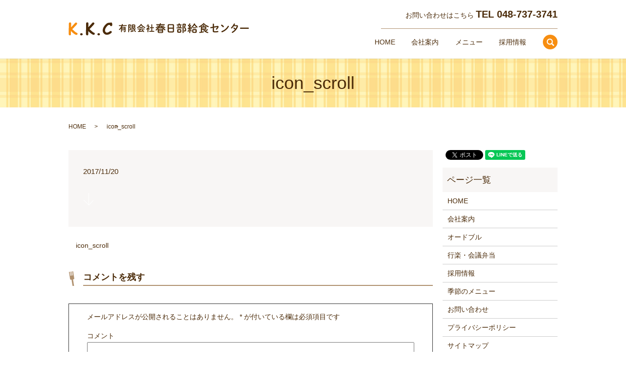

--- FILE ---
content_type: text/html; charset=UTF-8
request_url: https://www.kasukyu.co.jp/icon_scroll
body_size: 4349
content:
  <!DOCTYPE HTML>

<html lang="ja" prefix="og: http://ogp.me/ns#">

<head>

  <meta charset="utf-8">

  <meta http-equiv="X-UA-Compatible" content="IE=edge,chrome=1">

  <meta name="viewport" content="width=device-width, initial-scale=1">

  <title>&raquo; icon_scroll  </title>

  <link rel='dns-prefetch' href='//s.w.org' />
<link rel="alternate" type="application/rss+xml" title="有限会社 春日部給食センター &raquo; icon_scroll のコメントのフィード" href="https://www.kasukyu.co.jp/feed/?attachment_id=58" />
<link rel='stylesheet' id='contact-form-7-css'  href='https://www.kasukyu.co.jp/wp-content/plugins/contact-form-7/includes/css/styles.css?ver=4.4.2' type='text/css' media='all' />
<script type='text/javascript' src='https://www.kasukyu.co.jp/wp-content/themes/kasukyu.co_.jp_/assets/js/vendor/jquery.min.js?ver=4.9.26'></script>
<link rel='shortlink' href='https://www.kasukyu.co.jp/?p=58' />

  <link rel="stylesheet"
    href="https://www.kasukyu.co.jp/wp-content/themes/kasukyu.co_.jp_/assets/css/main.css?1768596690">

  <script src="https://www.kasukyu.co.jp/wp-content/themes/kasukyu.co_.jp_/assets/js/vendor/respond.min.js"></script>

  
    <script type="application/ld+json">
  {
    "@context": "http://schema.org",
    "@type": "BreadcrumbList",
    "itemListElement":
    [
      {
        "@type": "ListItem",
        "position": 1,
        "item":
        {
          "@id": "https://www.kasukyu.co.jp/",
          "name": "有限会社 春日部給食センター"
        }
      },
      {
        "@type": "ListItem",
        "position": 2,
        "item":
        {
          "@id": "",
          "name": ""
        }
      },
      {
        "@type": "ListItem",
        "position": 3,
        "item":
        {
          "@id": "https://www.kasukyu.co.jp/icon_scroll/",
          "name": "icon_scroll"
        }
      }
    ]
  }
  </script>


  <script type="application/ld+json">
  {
    "@context": "http://schema.org/",
    "@type": "FoodEstablishment",
    "name": "有限会社春日部給食センター",
    "address": " 〒344-0014 埼玉県春日部市豊野町2-8-1",
    "telephone": "048-737-3741",
    "faxNumber": "048-737-3798",
    "url": "https://www.kasukyu.co.jp",
    "email": "info@kasukyu.co.jp",
    "image": "https://www.kasukyu.co.jp/wp-content/uploads/logo_ogp.jpg",
    "logo": "https://www.kasukyu.co.jp/wp-content/uploads/logo.svg"
  }
  </script>

</head>

<body
  class="scrollTop">



  <div id="fb-root"></div>

  <script>
    (function(d, s, id) {

      var js, fjs = d.getElementsByTagName(s)[0];

      if (d.getElementById(id)) return;

      js = d.createElement(s);
      js.id = id;

      js.src = "//connect.facebook.net/ja_JP/sdk.js#xfbml=1&version=v2.9";

      fjs.parentNode.insertBefore(js, fjs);

    }(document, 'script', 'facebook-jssdk'));
  </script>



  <header>

    <div class="primary_header">

      <div class="container">

        <div class="row">

          
          <div class="title">

            
            <a href="https://www.kasukyu.co.jp/">

              <object type="image/svg+xml"
                data="/wp-content/uploads/logo.svg"
                alt="有限会社 春日部給食センター"></object>

            </a>

            
          </div>

          <div class="hdr_info">

            <p class="text-right">

              <span>お問い合わせはこちら</span>

              <span class="text-large">TEL <span class="pc-only">048-737-3741</span><span class="sp-only"><a
                    href="tel:0487373741">048-737-3741</a></span></span>

            </p>

          </div>

          <nav class="global_nav"><ul><li><a href="https://www.kasukyu.co.jp/">HOME</a></li>
<li><a href="https://www.kasukyu.co.jp/company">会社案内</a></li>
<li class="has_under"><a href="#">メニュー</a>
<ul class="sub-menu">
	<li><a href="https://www.kasukyu.co.jp/category/daily">日替わりメニュー</a></li>
	<li><a href="https://www.kasukyu.co.jp/season">季節のメニュー</a></li>
	<li><a href="https://www.kasukyu.co.jp/odoburu">オードブル</a></li>
	<li><a href="https://www.kasukyu.co.jp/picnic">行楽・会議弁当</a></li>
</ul>
</li>
<li><a href="https://www.kasukyu.co.jp/recruit">採用情報</a></li>


              <li class="gnav_search">

                <a href="#">search</a>
  <div class="epress_search">
    <form method="get" action="https://www.kasukyu.co.jp/">
      <input type="text" placeholder="" class="text" name="s" autocomplete="off" value="">
      <input type="submit" value="Search" class="submit">
    </form>
  </div>
  </li>

            </ul>

            <div class="menu_icon">

              <a href="#menu"><span>メニュー開閉</span></a>

            </div></nav>
        </div>

      </div>

    </div>

  </header>
  <main>
              <h1 class="wow" style="" id="a01">
      icon_scroll            </h1>

    
    <div class="bread_wrap">
      <div class="container gutters">
        <div class="row bread">
              <ul class="col span_12">
              <li><a href="https://www.kasukyu.co.jp">HOME</a></li>
                      <li><a href=""></a></li>
                      <li>icon_scroll</li>
                  </ul>
          </div>
      </div>
    </div>
    <section>
      <div class="container gutters">
        <div class="row">
                    <div class="col span_9 column_main">
                  <article class="row article_detail">
      <div class="article_date">
        <p>2017/11/20</p>
      </div>
      <div class="row">
              <div class="col span_12">
          <p class="attachment"><a href='/wp-content/uploads/icon_scroll.png'><img width="21" height="25" src="/wp-content/uploads/icon_scroll.png" class="attachment-medium size-medium" alt="" /></a></p>
        </div>
            </div>

          </article>

    <div class='epress_pager'>
      <div class="epress_pager_prev">
        <a href="https://www.kasukyu.co.jp/icon_scroll" rel="prev">icon_scroll</a>      </div>
      <div class="epress_pager_next">
              </div>
    </div>
    
<!-- You can start editing here. -->


			<!-- If comments are open, but there are no comments. -->

	 
	<div id="respond" class="comment-respond">
		<h3 id="reply-title" class="comment-reply-title">コメントを残す <small><a rel="nofollow" id="cancel-comment-reply-link" href="/icon_scroll#respond" style="display:none;">コメントをキャンセル</a></small></h3>			<form action="https://www.kasukyu.co.jp/wp-comments-post.php" method="post" id="commentform" class="comment-form">
				<p class="comment-notes"><span id="email-notes">メールアドレスが公開されることはありません。</span> <span class="required">*</span> が付いている欄は必須項目です</p><p class="comment-form-comment"><label for="comment">コメント</label> <textarea id="comment" name="comment" cols="45" rows="8" maxlength="65525" required="required"></textarea></p><p class="comment-form-author"><label for="author">名前 <span class="required">*</span></label> <input id="author" name="author" type="text" value="" size="30" maxlength="245" required='required' /></p>
<p class="comment-form-email"><label for="email">メール <span class="required">*</span></label> <input id="email" name="email" type="text" value="" size="30" maxlength="100" aria-describedby="email-notes" required='required' /></p>
<p class="comment-form-url"><label for="url">サイト</label> <input id="url" name="url" type="text" value="" size="30" maxlength="200" /></p>
<p class="form-submit"><input name="submit" type="submit" id="submit" class="submit" value="コメントを送信" /> <input type='hidden' name='comment_post_ID' value='58' id='comment_post_ID' />
<input type='hidden' name='comment_parent' id='comment_parent' value='0' />
</p>			</form>
			</div><!-- #respond -->
	            </div>
          <div class="col span_3 column_sub">
            <div>
<style>
.share_button {
  letter-spacing: -.40em;
  padding-top: 30px;
  margin-bottom: 7%;
}
.share_button > * {
  letter-spacing: normal;
}
.column_sub .share_button {
  margin-top: 0;
  padding-top: 0;
}
</style>
  <div class="container share_button">
    <!-- Facebook -->
    <style media="screen">
      .share_button > * {vertical-align: bottom; margin:0 2px;}
    </style>
    <div class="fb-share-button" data-href="https://www.kasukyu.co.jp/icon_scroll" data-layout="button" data-size="small" data-mobile-iframe="false"><a class="fb-xfbml-parse-ignore" target="_blank" href="https://www.facebook.com/sharer/sharer.php?u=http%3A%2F%2Fweb01.iflag.jp%2Fshinki%2F1704%2Fshin-limited%2Fhtml%2Findex.html&amp;src=sdkpreparse">シェア</a></div>
    <!-- Twitter -->
    <a href="https://twitter.com/share" class="twitter-share-button">Tweet</a>
    <!-- LINE -->
    <div class="line-it-button" data-lang="ja" data-type="share-a" data-url="https://www.kasukyu.co.jp/icon_scroll" style="display: none;"></div>
  </div>
</div>
<div class="sidebar">
  <div class="widget_wrap"><p class="widget_header">ページ一覧</p>		<ul>
			<li class="page_item page-item-68"><a href="https://www.kasukyu.co.jp/">HOME</a></li>
<li class="page_item page-item-70"><a href="https://www.kasukyu.co.jp/company">会社案内</a></li>
<li class="page_item page-item-72"><a href="https://www.kasukyu.co.jp/odoburu">オードブル</a></li>
<li class="page_item page-item-74"><a href="https://www.kasukyu.co.jp/picnic">行楽・会議弁当</a></li>
<li class="page_item page-item-76"><a href="https://www.kasukyu.co.jp/recruit">採用情報</a></li>
<li class="page_item page-item-78"><a href="https://www.kasukyu.co.jp/season">季節のメニュー</a></li>
<li class="page_item page-item-65"><a href="https://www.kasukyu.co.jp/contact">お問い合わせ</a></li>
<li class="page_item page-item-63"><a href="https://www.kasukyu.co.jp/policy">プライバシーポリシー</a></li>
<li class="page_item page-item-67"><a href="https://www.kasukyu.co.jp/sitemap">サイトマップ</a></li>
		</ul>
		</div><div class="widget_wrap"><p class="widget_header">カテゴリー</p>		<ul>
	<li class="cat-item cat-item-2"><a href="https://www.kasukyu.co.jp/category/news" >お知らせ</a>
</li>
	<li class="cat-item cat-item-8"><a href="https://www.kasukyu.co.jp/category/daily" title="有限会社春日部給食センターの日替わりメニューをご紹介します。2週間ごとにメニューの更新がございます。ボリューム満点でおなかも満足なお弁当です。">日替わりメニュー</a>
</li>
		</ul>
</div>		<div class="widget_wrap">		<p class="widget_header">最近の投稿</p>		<ul>
											<li>
					<a href="https://www.kasukyu.co.jp/daily/1262">2025年12月15日～2025年12月27日</a>
									</li>
											<li>
					<a href="https://www.kasukyu.co.jp/daily/1258">2025年12月1日～12月13日</a>
									</li>
											<li>
					<a href="https://www.kasukyu.co.jp/daily/1254">2025年11月17日～11月29日</a>
									</li>
											<li>
					<a href="https://www.kasukyu.co.jp/daily/1250">2025年11月3日～11月15日</a>
									</li>
											<li>
					<a href="https://www.kasukyu.co.jp/daily/1246">2025年10月20日～11月1日</a>
									</li>
					</ul>
		</div>1</div>
          </div>
                  </div>
      </div>
    </section>
    
      </main>
<footer>    <div class="footer_nav_wrap">
      <div class="container">
        <div class="row">
        <nav class="col span_12 pc-only"><ul><li><a href="https://www.kasukyu.co.jp/">HOME</a></li>
<li><a href="https://www.kasukyu.co.jp/company">会社案内</a></li>
<li><a href="https://www.kasukyu.co.jp/category/daily">日替わりメニュー</a></li>
<li><a href="https://www.kasukyu.co.jp/season">季節のメニュー</a></li>
<li><a href="https://www.kasukyu.co.jp/odoburu">オードブル</a></li>
<li><a href="https://www.kasukyu.co.jp/picnic">行楽・会議弁当</a></li>
<li><a href="https://www.kasukyu.co.jp/recruit">採用情報</a></li>
<li><a href="https://www.kasukyu.co.jp/contact">お問い合わせ</a></li>
<li><a href="https://www.kasukyu.co.jp/policy">プライバシーポリシー</a></li>
<li><a href="https://www.kasukyu.co.jp/sitemap">サイトマップ</a></li>
</ul></nav>        </div>
      </div>
    </div>
    <div class="footer_copyright_wrap">
      <div class="container">
        <div class="row">
          <div class="col span_12">
            <p>Copyright &copy; 有限会社 春日部給食センター All Rights Reserved.<br>
              【掲載の記事・写真・イラストなどの無断複写・転載を禁じます】</p>
          </div>
        </div>
      </div>
    </div>
    <p class="pagetop"><a href="#top"></a></p>
  </footer>

  <script src="https://www.kasukyu.co.jp/wp-content/themes/kasukyu.co_.jp_/assets/js/vendor/bundle.js"></script>
  <script src="https://www.kasukyu.co.jp/wp-content/themes/kasukyu.co_.jp_/assets/js/main.js?"></script>

  <!-- twitter -->
  <script>!function(d,s,id){var js,fjs=d.getElementsByTagName(s)[0],p=/^http:/.test(d.location)?'http':'https';if(!d.getElementById(id)){js=d.createElement(s);js.id=id;js.src=p+'://platform.twitter.com/widgets.js';fjs.parentNode.insertBefore(js,fjs);}}(document, 'script', 'twitter-wjs');</script>

  <script src="https://d.line-scdn.net/r/web/social-plugin/js/thirdparty/loader.min.js" async="async" defer="defer"></script>

  <script type='text/javascript' src='https://www.kasukyu.co.jp/wp-content/plugins/contact-form-7/includes/js/jquery.form.min.js?ver=3.51.0-2014.06.20'></script>
<script type='text/javascript'>
/* <![CDATA[ */
var _wpcf7 = {"loaderUrl":"https:\/\/www.kasukyu.co.jp\/wp-content\/plugins\/contact-form-7\/images\/ajax-loader.gif","recaptchaEmpty":"\u3042\u306a\u305f\u304c\u30ed\u30dc\u30c3\u30c8\u3067\u306f\u306a\u3044\u3053\u3068\u3092\u8a3c\u660e\u3057\u3066\u304f\u3060\u3055\u3044\u3002","sending":"\u9001\u4fe1\u4e2d ..."};
/* ]]> */
</script>
<script type='text/javascript' src='https://www.kasukyu.co.jp/wp-content/plugins/contact-form-7/includes/js/scripts.js?ver=4.4.2'></script>
</body>
</html>


--- FILE ---
content_type: image/svg+xml
request_url: https://www.kasukyu.co.jp/wp-content/uploads/logo.svg
body_size: 10406
content:
<svg id="レイヤー_2" xmlns="http://www.w3.org/2000/svg" viewBox="0 0 379 28"><style>.st0{fill:#f78e11}.st1{fill:#4b2b09}</style><g id="XMLID_84_"><path id="XMLID_85_" class="st0" d="M5.2 18.6v7c0 .5-.1.9-.4 1.3-.4.6-1 .8-1.7.8-.9 0-1.6-.4-2.1-1.1-.4-.6-.6-1.1-.6-1.8 0-2.5.1-6.1.2-11.1C.8 9 .9 5.3.9 2.8c0-.6.2-1.2.7-1.6.4-.4 1-.7 1.7-.7s1.2.2 1.7.7c.4.4.7 1 .7 1.6 0 1 0 2.3-.1 4-.1 2-.2 3.3-.2 4C6.2 10.1 9 7 14 1.6c.5-.6 1.1-.8 1.8-.8.6 0 1.2.2 1.7.7.5.4.7 1 .7 1.6 0 .7-1.3 2.5-4 5.3-1.9 2.1-4 4.2-6.2 6.3 1.2 1.1 2.4 2.3 3.6 3.4 1.4 1.3 2.7 2.4 3.8 3.2.6.4 1.2.7 1.8.9 1.2.4 1.8 1.1 1.8 2.2 0 .5-.1.9-.4 1.4-.4.6-1 .9-1.7.9-1.6 0-3.6-1-6.2-3.1-.9-.6-2.7-2.2-5.5-5z"/><path id="XMLID_87_" class="st1" d="M27.1 27.7c-.7 0-1.4-.2-1.9-.7-.5-.5-.8-1-.8-1.6 0-.6.3-1.1.8-1.6s1.2-.7 1.9-.7c.8 0 1.4.2 1.9.7s.8 1 .8 1.6c0 .6-.3 1.1-.8 1.6-.6.5-1.2.7-1.9.7z"/><path id="XMLID_89_" class="st1" d="M41.4 18.6v7c0 .5-.1.9-.4 1.3-.4.6-1 .8-1.7.8-.9 0-1.6-.4-2.1-1.1-.4-.6-.6-1.1-.6-1.8 0-2.5.1-6.1.2-11.1s.2-8.6.2-11.1c0-.6.2-1.2.7-1.6s1-.7 1.7-.7 1.2.2 1.7.7c.4.4.7 1 .7 1.6 0 1 0 2.3-.1 4-.1 2-.2 3.3-.2 4 .8-.7 3.6-3.8 8.6-9.2.5-.6 1.1-.8 1.8-.8.6 0 1.2.2 1.7.7.5.4.7 1 .7 1.6 0 .7-1.3 2.5-4 5.3-1.9 2.1-4 4.2-6.2 6.3 1.2 1.1 2.4 2.3 3.6 3.4 1.4 1.3 2.7 2.4 3.8 3.2.6.4 1.2.7 1.8.9 1.2.4 1.8 1.1 1.8 2.2 0 .5-.1.9-.4 1.4-.4.6-1 .9-1.7.9-1.6 0-3.6-1-6.2-3.1-.8-.4-2.6-2-5.4-4.8z"/><path id="XMLID_91_" class="st1" d="M63.3 27.7c-.7 0-1.4-.2-1.9-.7-.5-.5-.8-1-.8-1.6 0-.6.3-1.1.8-1.6s1.2-.7 1.9-.7c.8 0 1.4.2 1.9.7s.8 1 .8 1.6c0 .6-.3 1.1-.8 1.6-.6.5-1.2.7-1.9.7z"/><path id="XMLID_93_" class="st1" d="M89.3 8.3c-1 0-1.7-.5-2.2-1.6-.2-.5-.4-.8-.7-.9-.2-.1-.6-.1-1.3-.1-1.4 0-3 1.1-4.8 3.3-2.6 3-3.8 5.9-3.8 8.5 0 1.2.4 2.2 1.2 3.1s1.8 1.3 2.9 1.3c1.1 0 2.2-.3 3.3-.9.4-.2 1.2-.8 2.5-1.6.9-.6 1.5-.9 2-.9.7 0 1.2.2 1.7.7.4.5.6 1 .6 1.6 0 .7-.3 1.2-.9 1.7-3 2.6-6.1 3.9-9.3 3.9-2.5 0-4.6-.9-6.3-2.7-1.6-1.7-2.5-3.8-2.5-6.2 0-3.7 1.6-7.5 4.9-11.4 2.8-3.3 5.6-4.9 8.5-4.9h1.3c.4 0 .7.1 1 .1.6-.3 1.2-.6 1.9-.6 1.1 0 1.8.6 2.1 1.9.2.9.3 2 .3 3.3 0 .6-.2 1.1-.5 1.5-.4.6-1.1.9-1.9.9z"/></g><g id="XMLID_2_"><path id="XMLID_27_" class="st1" d="M111.9 17.1v3.1c0 .5-.5.8-.9.8-.5 0-.9-.3-.9-.8V13c-.8 1.2-1.8 2.2-2.8 3.1-.2.2-.5.3-.7.3-.5 0-.9-.4-.9-.9 0-.3.1-.5.4-.8 2-1.7 3.6-4 4.6-6.6h-4.3c-.5 0-.8-.5-.8-.9 0-.5.3-.9.8-.9h5c.1-.5.3-1.1.4-1.6.1-.5.6-.8 1-.8.5 0 1.1.3 1.1.9V5c-.1.5-.2.9-.3 1.3h7.7c.5 0 .8.4.8.9 0 .4-.3.9-.8.9H113c-.2.6-.5 1.1-.7 1.7h5c1.8 0 2.4.7 2.4 2v6.8c0 1.6-.7 2.2-2.3 2.2-.4 0-.9 0-1.2-.1-.5-.1-.7-.5-.7-.9 0-.5.3-.9.9-.9h.2c.3 0 .7.1.9.1.3 0 .5-.1.5-.6v-1.3h-6.1zm5.6-5c0-.5-.1-.6-.7-.6h-4.1c-.6 0-.7.1-.7.6v.6h5.5v-.6zm0 2.2H112v1.3h5.5v-1.3z"/><path id="XMLID_33_" class="st1" d="M128.9 4.8c1.3 0 1.9.5 1.9 1.5 0 .2-.1.5-.1.8-.3 1.2-.8 2.4-1.3 3.5 1 1 1.6 2.4 1.6 3.8 0 2-.8 2.8-2.3 2.8-.3 0-.5 0-.7-.1-.5-.1-.7-.5-.7-.9 0-.5.3-.9.8-.9h.4c.4 0 .5-.2.5-1s-.4-1.9-1.2-2.8c-.2-.3-.3-.5-.3-.8 0-.3.1-.5.2-.8.4-.8.8-1.9 1-3v-.2c0-.2-.1-.2-.4-.2h-.8c-.3 0-.4.1-.4.5v13.4c0 .5-.5.7-1 .7s-1-.3-1-.7V6.5c0-1.2.5-1.7 1.9-1.7h1.9zm8.1 7.9c.2.7.4 1.3.6 2 .6-.4 1.2-.9 1.7-1.4.2-.2.5-.3.7-.3.5 0 .9.4.9.9 0 .2-.1.4-.3.6-.7.7-1.5 1.3-2.2 1.7.6 1 1.4 1.8 2.3 2.4.4.3.5.6.5.9 0 .5-.4.9-.9.9-.2 0-.5-.1-.7-.2-2.2-1.6-3.8-4.3-4.5-7.5H134v5.4c.5-.1 1.1-.3 1.6-.5.1 0 .2-.1.3-.1.5 0 .9.5.9.9 0 .3-.2.6-.6.8-1.5.6-3.5 1.1-5.1 1.4h-.2c-.6 0-.9-.5-.9-1 0-.4.2-.7.7-.8.5-.1.9-.2 1.4-.3V6.8c0-1.3.6-1.9 2.1-1.9h3.4c1.5 0 2.2.6 2.2 1.9v4.1c0 1.5-.7 1.9-2.1 1.9h-.7zm1-5.7c0-.3-.1-.4-.5-.4h-2.9c-.4 0-.5.1-.5.4v1h3.9V7zm-.5 4.1c.4 0 .5-.1.5-.4V9.6h-3.9v1.5h3.4z"/><path id="XMLID_38_" class="st1" d="M160 10.3c.5.2.7.6.7 1 0 .5-.4 1-1 1-.2 0-.4 0-.6-.2-2.5-1.3-5.1-3.3-7-5.5-1.9 2.3-4.4 4.4-7 5.8-.2.1-.3.1-.5.1-.5 0-.9-.5-.9-1 0-.3.2-.6.6-.9 2.8-1.6 5.3-3.8 7.1-6.3.2-.3.6-.5.9-.5.5 0 1 .4 1 .9 0 .1 0 .2-.1.3 1.7 2.2 4.3 4.1 6.8 5.3zm-8.4 5c-.5 1.1-1.1 2.1-1.8 3.1 1.6-.1 3.2-.3 4.8-.5-.3-.3-.5-.5-.8-.7-.2-.2-.3-.4-.3-.6 0-.5.4-.8 1-.8.2 0 .5.1.7.3 1.1.9 2.3 2.1 3 3.1.2.3.3.5.3.7 0 .5-.5.9-1 .9-.3 0-.7-.1-.9-.5-.2-.3-.4-.6-.7-.8-3.1.5-5.7.8-9 1h-.7c-.6 0-.9-.5-.9-.9 0-.5.3-.9.9-.9l1.2-.1c.7-1.1 1.4-2.1 1.9-3.3h-3.7c-.5 0-.8-.5-.8-.9 0-.5.3-.9.8-.9h13c.5 0 .8.4.8.9 0 .4-.3.9-.8.9h-7zm3.4-5.1c.5 0 .8.4.8.9 0 .4-.3.9-.8.9h-5.7c-.5 0-.8-.5-.8-.9 0-.5.3-.9.8-.9h5.7z"/><path id="XMLID_42_" class="st1" d="M167.4 20.3c0 .5-.5.8-.9.8-.5 0-1-.3-1-.8v-5.7l-1.2.9c-.2.1-.4.2-.6.2-.5 0-.9-.4-.9-.9 0-.3.1-.6.5-.8 1.7-1.1 3.3-3 4.1-4.5 0-.1.1-.1.1-.2s-.1-.2-.3-.2H164c-.5 0-.7-.4-.7-.9 0-.4.2-.8.7-.8h1.6V4.9c0-.5.5-.7 1-.7s.9.2.9.7v2.5h.5c1 0 1.6.5 1.6 1.3 0 .3-.1.6-.2 1-.4.9-1 1.9-1.7 2.8.8.4 1.6.8 2.1 1.3.3.2.4.5.4.8 0 .5-.4.9-.8.9-.2 0-.4-.1-.6-.2-.4-.3-.8-.6-1.2-.8v5.8zm6.1-7.8h-2.6c-.5 0-.8-.5-.8-.9 0-.5.3-.9.8-.9h2.6V5.4c0-.6.5-.9 1-.9s1 .3 1 .9v5.3h2.9c.5 0 .8.5.8.9 0 .5-.3.9-.8.9h-2.9v5.8h3.5c.5 0 .8.5.8.9 0 .5-.3.9-.8.9h-9.2c-.5 0-.8-.5-.8-.9 0-.5.3-.9.8-.9h3.7v-5.8z"/><path id="XMLID_45_" class="st1" d="M196.2 9.3l.9 1.2h5c.5 0 .8.5.8 1s-.3 1-.8 1h-3.2c1.1 1 2.2 1.8 3.4 2.4.5.3.8.7.8 1.1 0 .6-.5 1.1-1.1 1.1-.2 0-.5-.1-.7-.2-1.8-1.1-3.6-2.6-5.1-4.4h-7c-1.5 1.9-3.1 3.5-4.9 4.8-.2.2-.5.2-.7.2-.6 0-1.1-.5-1.1-1.1 0-.3.2-.7.5-.9 1.2-.9 2.4-1.8 3.4-3h-2.9c-.5 0-.8-.5-.8-1s.3-1 .8-1h4.4c.3-.4.6-.8.8-1.2h-2.9c-.5 0-.8-.5-.8-.9 0-.5.3-.9.8-.9h3.9l.6-1.2h-5.7c-.5 0-.8-.5-.8-1s.3-1 .8-1h6.4c.2-.4.3-.8.4-1.3.2-.6.7-.9 1.1-.9.6 0 1.1.4 1.1 1 0 .1 0 .3-.1.4-.1.3-.2.6-.2.8h7.6c.6 0 .8.5.8 1s-.3 1-.8 1h-8.3c-.2.4-.3.8-.5 1.2h7.7c.6 0 .8.5.8.9 0 .5-.3.9-.8.9h-3.6zm-6.4 13.4c-2 0-2.8-.8-2.8-2.3v-4.1c0-1.5.7-2.3 2.8-2.3h5.7c2 0 2.8.8 2.8 2.3v4.1c0 1.8-1.1 2.3-2.8 2.3h-5.7zm6.2-6.3c0-.5-.2-.7-.9-.7h-5c-.7 0-.8.2-.8.7v1h6.7v-1zm-.9 4.5c.7 0 .9-.2.9-.7v-1.1h-6.7v1.1c0 .5.2.7.8.7h5zm-4-11.6c-.2.4-.5.8-.7 1.2h4.2c-.3-.4-.5-.8-.7-1.2h-2.8z"/><path id="XMLID_51_" class="st1" d="M210.7 21.6c-2 0-2.9-1-2.9-2.8V7c0-1.8.9-2.8 2.9-2.8h7.5c2 0 2.9 1 2.9 2.8v11.8c0 1.9-1 2.8-2.9 2.8h-7.5zm8-14.1c0-.8-.3-1.1-1.3-1.1h-6c-.9 0-1.3.2-1.3 1.1v4h8.5v-4zm-1.2 11.9c.9 0 1.3-.2 1.3-1.1v-4.5h-8.5v4.5c0 .9.4 1.1 1.3 1.1h5.9z"/><path id="XMLID_55_" class="st1" d="M232.3 11.1c.4-.9.7-2 1.1-3.1.2-.5.6-.8 1.1-.8.6 0 1.2.4 1.2 1.1v.3c-.3.9-.6 1.7-.9 2.5h2.3c.6 0 .9.5.9 1s-.3 1-.9 1h-10c-.6 0-.9-.5-.9-1s.3-1 .9-1h5.2zm-1.5-7.7c0-.6.6-1 1.1-1 .6 0 1.1.3 1.1 1v1.4h3.1c.6 0 .9.5.9 1s-.3 1-.9 1h-8.5c-.6 0-.9-.5-.9-1s.3-1 .9-1h3V3.4zm-.7 18.7c-1.7 0-2.4-.7-2.4-2.3v-2.9c0-1.6.7-2.3 2.4-2.3h3.8c1.7 0 2.4.7 2.4 2.3v2.9c0 1.7-.8 2.3-2.4 2.3h-3.8zm-1.6-13.9c0-.6.5-.9 1.1-.9.4 0 .9.2 1.1.7.2.4.4.9.5 1.4 0 .2.1.3.1.4 0 .6-.6 1-1.1 1-.4 0-.8-.2-1-.7-.2-.5-.4-.9-.6-1.4-.1-.2-.1-.3-.1-.5zm4.9 11.8c.5 0 .6-.2.6-.6v-2.2c0-.4-.1-.6-.6-.6h-2.7c-.5 0-.6.2-.6.6v2.2c0 .5.2.6.6.6h2.7zm10.1-16.7c1.6 0 2.4.7 2.4 1.8 0 .3-.1.6-.2 1-.4 1.7-1.1 3.3-1.6 4.7 1.8 1.8 2.4 3.4 2.4 5.1 0 2.6-1.1 3.7-2.9 3.7-.5 0-.7 0-1.1-.1-.6-.1-.9-.6-.9-1.1 0-.6.4-1.1.9-1.1h.2c.3 0 .4.1.7.1.5 0 .8-.3.8-1.5s-.6-2.7-1.8-4c-.3-.3-.5-.7-.5-1.1 0-.3.1-.6.2-1 .5-1 .9-2.5 1.3-3.9v-.3c0-.2-.1-.3-.5-.3h-1.2c-.4 0-.5.1-.5.6v16c0 .6-.6.9-1.2.9s-1.2-.3-1.2-.9V5.5c0-1.5.6-2.2 2.3-2.2h2.4z"/><path id="XMLID_62_" class="st1" d="M252.8 13.9c-.8.1-1.6.1-2.3.1-.6 0-.9-.5-.9-1s.3-1 .9-1h1c.5-.7.9-1.3 1.3-2-.7-.9-1.6-1.9-2.4-2.7-.2-.2-.3-.4-.3-.7 0-.5.5-1 1.1-1 .2 0 .5.1.7.3.4-.8.8-1.8 1.2-2.7.2-.5.6-.7 1-.7.5 0 1.1.4 1.1 1 0 .1 0 .2-.1.4-.4 1.1-1.1 2.4-1.8 3.5.2.2.4.5.6.7.4-.7.7-1.4 1-2 .2-.4.5-.6.9-.6.5 0 1.1.4 1.1 1 0 .1 0 .3-.1.5-.7 1.5-1.9 3.3-2.9 4.8.6 0 1.1-.1 1.7-.2-.1-.2-.2-.4-.3-.5-.1-.1-.1-.3-.1-.4 0-.4.5-.8.9-.8.3 0 .6.1.8.5.5.8 1 1.9 1.4 2.8 0 .1.1.2.1.4 0 .6-.5.9-1 .9-.4 0-.7-.2-.9-.6l-.1-.4c-.4.1-.8.1-1.3.2v8.4c0 .5-.5.8-1.1.8-.5 0-1.1-.3-1.1-.8v-8.2zm-1.3 1.2c.5 0 .9.3.9.8v.1c-.2 1.5-.5 3.1-.9 4.1-.2.4-.5.6-.9.6-.5 0-.9-.3-.9-.8 0-.1 0-.3.1-.4.4-.9.7-2.4.9-3.7 0-.4.4-.7.8-.7zm6.3 3.5v.2c0 .6-.5.9-.9.9s-.8-.2-.9-.7c-.1-.9-.4-2.1-.7-3v-.2c0-.5.5-.8.9-.8.3 0 .7.2.8.6.4.9.7 2 .8 3zm11.9-9.4c.4.3.6.7.6 1.1 0 .6-.5 1.2-1.2 1.2-.3 0-.6-.1-.9-.3-1.5-1.2-3.2-3.2-4.4-5.1-1.2 2-2.7 3.8-4.2 5.2-.3.2-.5.3-.8.3-.6 0-1.2-.5-1.2-1.1 0-.3.1-.6.5-.9 1.8-1.6 3.5-4 4.6-6.2.2-.5.6-.7 1.1-.7.6 0 1.2.4 1.2 1V4c1.1 2 3 3.9 4.7 5.2zm-8 13.1c-1.8 0-2.5-.7-2.5-2.4V17c0-1.6.7-2.4 2.5-2.4h4.4c1.8 0 2.5.7 2.5 2.4v3c0 1.8-.8 2.4-2.5 2.4h-4.4zm-.6-9.5c-.5 0-.8-.5-.8-1s.3-1 .8-1h5.4c.6 0 .9.5.9 1s-.3 1-.9 1h-5.4zm4.4 7.5c.5 0 .6-.2.6-.6v-2.3c0-.4-.1-.6-.6-.6h-3.4c-.5 0-.6.2-.6.6v2.3c0 .5.2.6.6.6h3.4z"/><path id="XMLID_70_" class="st1" d="M292.9 8.2c.6.2.9.7.9 1.1 0 .6-.5 1.2-1.2 1.2-.2 0-.4 0-.6-.1-3.1-1.3-6.4-3.4-8.8-5.7-2.5 2.4-5.7 4.6-8.7 6-.2.1-.3.1-.5.1-.6 0-1.1-.5-1.1-1.1 0-.4.2-.8.7-1 3.2-1.5 6.5-3.8 8.8-6.3.3-.3.6-.4 1-.4.6 0 1.2.4 1.2 1v.3c2.1 1.9 5.2 3.7 8.3 4.9zm-8.2 7.9c.5.6 1 1.1 1.6 1.6 1.4-.7 2.8-1.7 3.9-2.6.3-.2.5-.3.8-.3.6 0 1.1.5 1.1 1.1 0 .3-.2.6-.5.9-1 .7-2.3 1.5-3.6 2.2 1.2.7 2.5 1.2 4 1.7.7.2.9.6.9 1 0 .6-.4 1.1-1.1 1.1h-.3c-3.8-.9-7.3-3.3-9.4-6.6h-2.4v3.7c1-.2 2-.3 3-.5h.2c.6 0 1 .5 1 1 0 .4-.2.7-.7.9-2.4.6-5.4 1-7.9 1.3h-.5c-.7 0-1-.5-1-1s.3-1 .9-1.1c.8-.1 1.7-.1 2.6-.2v-9.5c0-1.5.7-2.2 2.8-2.2h1.7V7c0-.6.6-.9 1.2-.9s1.2.3 1.2.9v1.4h1.7c2 0 2.8.8 2.8 2.2v3.2c0 1.8-1.2 2.2-2.8 2.2h-1.2zm1.8-5.3c0-.4-.1-.6-.8-.6h-5c-.7 0-.8.1-.8.6v.6h6.6v-.6zm-.8 3.5c.5 0 .8 0 .8-.6v-.6h-6.6v1.2h5.8z"/><path id="XMLID_75_" class="st1" d="M311.6 7.9c.2 0 .5-.1.7-.1 1.3 0 2.1.8 2.1 1.9 0 .4-.1.9-.4 1.5-.8 1.5-2 3.1-3.2 4.2-.3.3-.6.4-.9.4-.7 0-1.2-.5-1.2-1.2 0-.3.2-.7.5-1 1-.8 1.8-1.9 2.4-2.9 0-.1.1-.2.1-.2 0-.1-.1-.2-.2-.2h-.2l-6.6 1.2v6c0 1.3.3 1.6 2.2 1.6 2.1 0 3.9-.2 5.7-.5h.3c.7 0 1.1.6 1.1 1.2 0 .5-.3 1.1-1.1 1.2-2 .4-3.7.5-5.8.5-4.1 0-5-1.1-5-3.6V12l-3.8.7h-.2c-.7 0-1.1-.6-1.1-1.2 0-.5.3-1 .9-1.1l4.2-.7V4.2c0-.7.6-1.1 1.3-1.1.6 0 1.3.4 1.3 1.1v4.9l6.9-1.2z"/><path id="XMLID_77_" class="st1" d="M325.1 8.2c.3.3.4.6.4.9 0 .7-.7 1.5-1.4 1.5-.3 0-.7-.1-1-.4-1-1-2-1.9-3-2.7-.4-.3-.5-.6-.5-1 0-.7.6-1.3 1.4-1.3.3 0 .6.1.9.3.9.7 2.1 1.6 3.2 2.7zm9.6-.6c.7 0 1.3.5 1.3 1.2 0 .2-.1.5-.2.7-3.1 5.5-8.1 9.5-13.6 11.6-.2.1-.4.1-.6.1-.8 0-1.3-.7-1.3-1.3 0-.5.2-.9.9-1.2 5-1.9 9.8-5.7 12.4-10.4.3-.5.7-.7 1.1-.7z"/><path id="XMLID_80_" class="st1" d="M352.2 6.3c1.8 0 2.8.7 2.8 2 0 .4-.1.7-.2 1.2-1.5 5.1-5.9 10.1-10.8 12.8-.2.1-.5.2-.7.2-.7 0-1.2-.6-1.2-1.2 0-.4.2-.9.8-1.2 2.1-1.1 4-2.8 5.7-4.6-1-.9-1.8-1.6-2.6-2-.4-.3-.6-.6-.6-1 0-.6.5-1.2 1.2-1.2.2 0 .5.1.8.2.9.6 1.7 1.2 2.6 2 1-1.4 1.7-2.9 2.2-4.4 0-.1.1-.2.1-.3 0-.2-.2-.4-.6-.4h-5.4c-1.1 1.7-2.4 3.2-3.7 4.4-.3.3-.7.4-1 .4-.7 0-1.2-.5-1.2-1.2 0-.3.2-.7.5-1 2-1.8 4.1-4.8 5.3-7.4.2-.6.7-.8 1.2-.8.6 0 1.3.4 1.3 1.1 0 .2 0 .3-.1.5-.3.6-.6 1.2-.9 1.9h4.5z"/><path id="XMLID_82_" class="st1" d="M376.6 11.4c.8 0 1.2.6 1.2 1.3 0 .6-.4 1.3-1.2 1.3h-16.1c-.8 0-1.2-.6-1.2-1.3 0-.6.4-1.3 1.2-1.3h16.1z"/></g></svg>

--- FILE ---
content_type: application/javascript
request_url: https://www.kasukyu.co.jp/wp-content/themes/kasukyu.co_.jp_/assets/js/vendor/bundle.js
body_size: 34239
content:
/*!
*  - v1.2.5
* Homepage: http://bqworks.com/slider-pro/
* Author: bqworks
* Author URL: http://bqworks.com/
*/
!function(t,i){"use strict";i.SliderPro={modules:[],addModule:function(t,e){this.modules.push(t),i.extend(s.prototype,e)}};var e=i.SliderPro.namespace="SliderPro",s=function(t,e){this.instance=t,this.$slider=i(this.instance),this.$slides=null,this.$slidesMask=null,this.$slidesContainer=null,this.slides=[],this.slidesOrder=[],this.options=e,this.settings={},this.originalSettings={},this.originalGotoSlide=null,this.selectedSlideIndex=0,this.previousSlideIndex=0,this.middleSlidePosition=0,this.supportedAnimation=null,this.vendorPrefix=null,this.transitionEvent=null,this.positionProperty=null,this.isIE=null,this.slidesPosition=0,this.slideWidth=0,this.slideHeight=0,this.slideSize=0,this.previousSlideWidth=0,this.previousSlideHeight=0,this.previousWindowWidth=0,this.previousWindowHeight=0,this.visibleOffset=0,this.allowResize=!0,this.uniqueId=(new Date).valueOf(),this.breakpoints=[],this.currentBreakpoint=-1,this.shuffledIndexes=[],this._init()};s.prototype={_init:function(){var s=this;this.supportedAnimation=a.getSupportedAnimation(),this.vendorPrefix=a.getVendorPrefix(),this.transitionEvent=a.getTransitionEvent(),this.isIE=a.checkIE(),this.$slider.removeClass("sp-no-js"),t.navigator.userAgent.match(/(iPad|iPhone|iPod)/g)&&this.$slider.addClass("ios");var n=/(msie) ([\w.]+)/,o=n.exec(t.navigator.userAgent.toLowerCase());this.isIE&&this.$slider.addClass("ie"),null!==o&&this.$slider.addClass("ie"+parseInt(o[2],10)),this.$slidesContainer=i('<div class="sp-slides-container"></div>').appendTo(this.$slider),this.$slidesMask=i('<div class="sp-mask"></div>').appendTo(this.$slidesContainer),this.$slides=this.$slider.find(".sp-slides").appendTo(this.$slidesMask),this.$slider.find(".sp-slide").appendTo(this.$slides);var h=i.SliderPro.modules;if(void 0!==h)for(var r=0;r<h.length;r++){var l=h[r].substring(0,1).toLowerCase()+h[r].substring(1)+"Defaults";void 0!==this[l]&&i.extend(this.defaults,this[l])}if(this.settings=i.extend({},this.defaults,this.options),void 0!==h)for(var d=0;d<h.length;d++)void 0!==this["init"+h[d]]&&this["init"+h[d]]();if(this.originalSettings=i.extend({},this.settings),this.originalGotoSlide=this.gotoSlide,null!==this.settings.breakpoints){for(var u in this.settings.breakpoints)this.breakpoints.push({size:parseInt(u,10),properties:this.settings.breakpoints[u]});this.breakpoints=this.breakpoints.sort(function(t,i){return t.size>=i.size?1:-1})}if(this.selectedSlideIndex=this.settings.startSlide,this.settings.shuffle===!0){var c=this.$slides.find(".sp-slide"),p=[];c.each(function(t){s.shuffledIndexes.push(t)});for(var m=this.shuffledIndexes.length-1;m>0;m--){var f=Math.floor(Math.random()*(m+1)),g=this.shuffledIndexes[m];this.shuffledIndexes[m]=this.shuffledIndexes[f],this.shuffledIndexes[f]=g}i.each(this.shuffledIndexes,function(t,i){p.push(c[i])}),this.$slides.empty().append(p)}i(t).on("resize."+this.uniqueId+"."+e,function(){var e=i(t).width(),n=i(t).height();s.allowResize===!1||s.previousWindowWidth===e&&s.previousWindowHeight===n||(s.previousWindowWidth=e,s.previousWindowHeight=n,s.allowResize=!1,setTimeout(function(){s.resize(),s.allowResize=!0},200))}),this.on("update."+e,function(){s.previousSlideWidth=0,s.resize()}),this.update(),this.$slides.find(".sp-slide").eq(this.selectedSlideIndex).addClass("sp-selected"),this.trigger({type:"init"}),i.isFunction(this.settings.init)&&this.settings.init.call(this,{type:"init"})},update:function(){var t=this;"horizontal"===this.settings.orientation?(this.$slider.removeClass("sp-vertical").addClass("sp-horizontal"),this.$slider.css({height:"","max-height":""}),this.$slides.find(".sp-slide").css("top","")):"vertical"===this.settings.orientation&&(this.$slider.removeClass("sp-horizontal").addClass("sp-vertical"),this.$slides.find(".sp-slide").css("left","")),this.positionProperty="horizontal"===this.settings.orientation?"left":"top",this.gotoSlide=this.originalGotoSlide;for(var e=this.slides.length-1;e>=0;e--)if(0===this.$slider.find('.sp-slide[data-index="'+e+'"]').length){var s=this.slides[e];s.destroy(),this.slides.splice(e,1)}this.slidesOrder.length=0,this.$slider.find(".sp-slide").each(function(e){var s=i(this);void 0===s.attr("data-init")?t._createSlide(e,s):t.slides[e].setIndex(e),t.slidesOrder.push(e)}),this.middleSlidePosition=parseInt((t.slidesOrder.length-1)/2,10),this.settings.loop===!0&&this._updateSlidesOrder(),this.trigger({type:"update"}),i.isFunction(this.settings.update)&&this.settings.update.call(this,{type:"update"})},_createSlide:function(t,e){var s=new n(i(e),t,this.settings);this.slides.splice(t,0,s)},_updateSlidesOrder:function(){var t,e,s=i.inArray(this.selectedSlideIndex,this.slidesOrder)-this.middleSlidePosition;if(s<0)for(t=this.slidesOrder.splice(s,Math.abs(s)),e=t.length-1;e>=0;e--)this.slidesOrder.unshift(t[e]);else if(s>0)for(t=this.slidesOrder.splice(0,s),e=0;e<=t.length-1;e++)this.slidesOrder.push(t[e])},_updateSlidesPosition:function(){for(var t=parseInt(this.$slides.find(".sp-slide").eq(this.selectedSlideIndex).css(this.positionProperty),10),i=0;i<this.slidesOrder.length;i++){this.$slides.find(".sp-slide").eq(this.slidesOrder[i]).css(this.positionProperty,t+(i-this.middleSlidePosition)*(this.slideSize+this.settings.slideDistance))}},_resetSlidesPosition:function(){for(var t=0;t<this.slidesOrder.length;t++){this.$slides.find(".sp-slide").eq(this.slidesOrder[t]).css(this.positionProperty,t*(this.slideSize+this.settings.slideDistance))}var i=-parseInt(this.$slides.find(".sp-slide").eq(this.selectedSlideIndex).css(this.positionProperty),10)+this.visibleOffset;this._moveTo(i,!0)},resize:function(){var e=this;if(null!==this.settings.breakpoints&&this.breakpoints.length>0)if(i(t).width()>this.breakpoints[this.breakpoints.length-1].size&&this.currentBreakpoint!==-1)this.currentBreakpoint=-1,this._setProperties(this.originalSettings,!1);else for(var s=0,n=this.breakpoints.length;s<n;s++)if(i(t).width()<=this.breakpoints[s].size){if(this.currentBreakpoint!==this.breakpoints[s].size){var a={type:"breakpointReach",size:this.breakpoints[s].size,settings:this.breakpoints[s].properties};this.trigger(a),i.isFunction(this.settings.breakpointReach)&&this.settings.breakpointReach.call(this,a),this.currentBreakpoint=this.breakpoints[s].size;var o=i.extend({},this.originalSettings,this.breakpoints[s].properties);return void this._setProperties(o,!1)}break}this.settings.responsive===!0?"fullWidth"!==this.settings.forceSize&&"fullWindow"!==this.settings.forceSize||"auto"!==this.settings.visibleSize&&("auto"===this.settings.visibleSize||"vertical"!==this.settings.orientation)?this.$slider.css({width:"100%","max-width":this.settings.width,marginLeft:""}):(this.$slider.css("margin",0),this.$slider.css({width:i(t).width(),"max-width":"",marginLeft:-this.$slider.offset().left})):this.$slider.css({width:this.settings.width}),this.settings.aspectRatio===-1&&(this.settings.aspectRatio=this.settings.width/this.settings.height),this.slideWidth=this.$slider.width(),"fullWindow"===this.settings.forceSize?this.slideHeight=i(t).height():this.slideHeight=isNaN(this.settings.aspectRatio)?this.settings.height:this.slideWidth/this.settings.aspectRatio,(this.previousSlideWidth!==this.slideWidth||this.previousSlideHeight!==this.slideHeight||"auto"!==this.settings.visibleSize||this.$slider.outerWidth()>this.$slider.parent().width()||this.$slider.width()!==this.$slidesMask.width())&&(this.previousSlideWidth=this.slideWidth,this.previousSlideHeight=this.slideHeight,this.slideSize="horizontal"===this.settings.orientation?this.slideWidth:this.slideHeight,this.visibleSlidesSize=this.slideSize,this.visibleOffset=0,i.each(this.slides,function(t,i){i.setSize(e.slideWidth,e.slideHeight)}),this.$slidesMask.css({width:this.slideWidth,height:this.slideHeight}),this.settings.autoHeight===!0?setTimeout(function(){e._resizeHeight()},1):this.$slidesMask.css(this.vendorPrefix+"transition",""),"auto"!==this.settings.visibleSize&&("horizontal"===this.settings.orientation?("fullWidth"===this.settings.forceSize||"fullWindow"===this.settings.forceSize?(this.$slider.css("margin",0),this.$slider.css({width:i(t).width(),"max-width":"",marginLeft:-this.$slider.offset().left})):this.$slider.css({width:this.settings.visibleSize,"max-width":"100%",marginLeft:0}),this.$slidesMask.css("width",this.$slider.width()),this.visibleSlidesSize=this.$slidesMask.width(),this.visibleOffset=Math.round((this.$slider.width()-this.slideWidth)/2)):("fullWindow"===this.settings.forceSize?this.$slider.css({height:i(t).height(),"max-height":""}):this.$slider.css({height:this.settings.visibleSize,"max-height":"100%"}),this.$slidesMask.css("height",this.$slider.height()),this.visibleSlidesSize=this.$slidesMask.height(),this.visibleOffset=Math.round((this.$slider.height()-this.slideHeight)/2))),this._resetSlidesPosition(),this.trigger({type:"sliderResize"}),i.isFunction(this.settings.sliderResize)&&this.settings.sliderResize.call(this,{type:"sliderResize"}))},_resizeHeight:function(){var t=this,i=this.getSlideAt(this.selectedSlideIndex),s=i.getSize();i.off("imagesLoaded."+e),i.on("imagesLoaded."+e,function(e){if(e.index===t.selectedSlideIndex){var s=i.getSize();t._resizeHeightTo(s.height)}}),"loading"!==s&&this._resizeHeightTo(s.height)},gotoSlide:function(t){if(t!==this.selectedSlideIndex&&void 0!==this.slides[t]){var e=this;this.previousSlideIndex=this.selectedSlideIndex,this.selectedSlideIndex=t,this.$slides.find(".sp-selected").removeClass("sp-selected"),this.$slides.find(".sp-slide").eq(this.selectedSlideIndex).addClass("sp-selected"),this.settings.loop===!0&&(this._updateSlidesOrder(),this._updateSlidesPosition()),this.settings.autoHeight===!0&&this._resizeHeight();var s=-parseInt(this.$slides.find(".sp-slide").eq(this.selectedSlideIndex).css(this.positionProperty),10)+this.visibleOffset;this._moveTo(s,!1,function(){e.settings.loop===!0&&e._resetSlidesPosition(),e.trigger({type:"gotoSlideComplete",index:t,previousIndex:e.previousSlideIndex}),i.isFunction(e.settings.gotoSlideComplete)&&e.settings.gotoSlideComplete.call(e,{type:"gotoSlideComplete",index:t,previousIndex:e.previousSlideIndex})}),this.trigger({type:"gotoSlide",index:t,previousIndex:this.previousSlideIndex}),i.isFunction(this.settings.gotoSlide)&&this.settings.gotoSlide.call(this,{type:"gotoSlide",index:t,previousIndex:this.previousSlideIndex})}},nextSlide:function(){var t=this.selectedSlideIndex>=this.getTotalSlides()-1?0:this.selectedSlideIndex+1;this.gotoSlide(t)},previousSlide:function(){var t=this.selectedSlideIndex<=0?this.getTotalSlides()-1:this.selectedSlideIndex-1;this.gotoSlide(t)},_moveTo:function(t,i,e){var s=this,n={};if(t!==this.slidesPosition)if(this.slidesPosition=t,"css-3d"!==this.supportedAnimation&&"css-2d"!==this.supportedAnimation||this.isIE!==!1)n["margin-"+this.positionProperty]=t,void 0!==i&&i===!0?this.$slides.css(n):(this.$slides.addClass("sp-animated"),this.$slides.animate(n,this.settings.slideAnimationDuration,function(){s.$slides.removeClass("sp-animated"),"function"==typeof e&&e()}));else{var a,o="horizontal"===this.settings.orientation?t:0,h="horizontal"===this.settings.orientation?0:t;"css-3d"===this.supportedAnimation?n[this.vendorPrefix+"transform"]="translate3d("+o+"px, "+h+"px, 0)":n[this.vendorPrefix+"transform"]="translate("+o+"px, "+h+"px)",void 0!==i&&i===!0?a="":(this.$slides.addClass("sp-animated"),a=this.vendorPrefix+"transform "+this.settings.slideAnimationDuration/1e3+"s",this.$slides.on(this.transitionEvent,function(t){t.target===t.currentTarget&&(s.$slides.off(s.transitionEvent),s.$slides.removeClass("sp-animated"),"function"==typeof e&&e())})),n[this.vendorPrefix+"transition"]=a,this.$slides.css(n)}},_stopMovement:function(){var t={};if("css-3d"!==this.supportedAnimation&&"css-2d"!==this.supportedAnimation||this.isIE!==!1)this.$slides.stop(),this.slidesPosition=parseInt(this.$slides.css("margin-"+this.positionProperty),10);else{var i=this.$slides.css(this.vendorPrefix+"transform"),e=i.indexOf("matrix3d")!==-1?"matrix3d":"matrix",s=i.replace(e,"").match(/-?[0-9\.]+/g),n="matrix3d"===e?parseInt(s[12],10):parseInt(s[4],10),a="matrix3d"===e?parseInt(s[13],10):parseInt(s[5],10);"css-3d"===this.supportedAnimation?t[this.vendorPrefix+"transform"]="translate3d("+n+"px, "+a+"px, 0)":t[this.vendorPrefix+"transform"]="translate("+n+"px, "+a+"px)",t[this.vendorPrefix+"transition"]="",this.$slides.css(t),this.$slides.off(this.transitionEvent),this.slidesPosition="horizontal"===this.settings.orientation?n:a}this.$slides.removeClass("sp-animated")},_resizeHeightTo:function(t){var e=this,s={height:t};"css-3d"===this.supportedAnimation||"css-2d"===this.supportedAnimation?(s[this.vendorPrefix+"transition"]="height "+this.settings.heightAnimationDuration/1e3+"s",this.$slidesMask.off(this.transitionEvent),this.$slidesMask.on(this.transitionEvent,function(t){t.target===t.currentTarget&&(e.$slidesMask.off(e.transitionEvent),e.trigger({type:"resizeHeightComplete"}),i.isFunction(e.settings.resizeHeightComplete)&&e.settings.resizeHeightComplete.call(e,{type:"resizeHeightComplete"}))}),this.$slidesMask.css(s)):this.$slidesMask.stop().animate(s,this.settings.heightAnimationDuration,function(t){e.trigger({type:"resizeHeightComplete"}),i.isFunction(e.settings.resizeHeightComplete)&&e.settings.resizeHeightComplete.call(e,{type:"resizeHeightComplete"})})},destroy:function(){this.$slider.removeData("sliderPro"),this.$slider.removeAttr("style"),this.$slides.removeAttr("style"),this.off("update."+e),i(t).off("resize."+this.uniqueId+"."+e);var s=i.SliderPro.modules;if(void 0!==s)for(var n=0;n<s.length;n++)void 0!==this["destroy"+s[n]]&&this["destroy"+s[n]]();i.each(this.slides,function(t,i){i.destroy()}),this.slides.length=0,this.$slides.prependTo(this.$slider),this.$slidesContainer.remove()},_setProperties:function(t,i){for(var e in t)this.settings[e]=t[e],i!==!1&&(this.originalSettings[e]=t[e]);this.update()},on:function(t,i){return this.$slider.on(t,i)},off:function(t){return this.$slider.off(t)},trigger:function(t){return this.$slider.triggerHandler(t)},getSlideAt:function(t){return this.slides[t]},getSelectedSlide:function(){return this.selectedSlideIndex},getTotalSlides:function(){return this.slides.length},defaults:{width:500,height:300,responsive:!0,aspectRatio:-1,imageScaleMode:"cover",centerImage:!0,allowScaleUp:!0,autoHeight:!1,startSlide:0,shuffle:!1,orientation:"horizontal",forceSize:"none",loop:!0,slideDistance:10,slideAnimationDuration:700,heightAnimationDuration:700,visibleSize:"auto",breakpoints:null,init:function(){},update:function(){},sliderResize:function(){},gotoSlide:function(){},gotoSlideComplete:function(){},resizeHeightComplete:function(){},breakpointReach:function(){}}};var n=function(t,i,e){this.$slide=t,this.$mainImage=null,this.$imageContainer=null,this.hasMainImage=!1,this.isMainImageLoaded=!1,this.isMainImageLoading=!1,this.hasImages=!1,this.areImagesLoaded=!1,this.width=0,this.height=0,this.settings=e,this.setIndex(i),this._init()};n.prototype={_init:function(){this.$slide.attr("data-init",!0),this.$mainImage=0!==this.$slide.find(".sp-image").length?this.$slide.find(".sp-image"):null,null!==this.$mainImage&&(this.hasMainImage=!0,this.$imageContainer=i('<div class="sp-image-container"></div>').prependTo(this.$slide),0!==this.$mainImage.parent("a").length?this.$mainImage.parent("a").appendTo(this.$imageContainer):this.$mainImage.appendTo(this.$imageContainer)),this.hasImages=0!==this.$slide.find("img").length},setSize:function(t,i){this.width=t,this.height=this.settings.autoHeight===!0?"auto":i,this.$slide.css({width:this.width,height:this.height}),this.hasMainImage===!0&&(this.$imageContainer.css({width:this.width,height:this.height}),void 0===this.$mainImage.attr("data-src")&&this.resizeMainImage())},getSize:function(){var t,i=this;if(this.hasImages===!0&&this.areImagesLoaded===!1&&void 0===this.$slide.attr("data-loading")){this.$slide.attr("data-loading",!0);return"complete"===a.checkImagesComplete(this.$slide,function(){i.areImagesLoaded=!0,i.$slide.removeAttr("data-loading"),i.trigger({type:"imagesLoaded."+e,index:i.index})})?(t=this.calculateSize(),{width:t.width,height:t.height}):"loading"}return t=this.calculateSize(),{width:t.width,height:t.height}},calculateSize:function(){var t=this.$slide.width(),e=this.$slide.height();return this.$slide.children().each(function(s,n){var a=i(n);if(a.is(":hidden")!==!0){var o=n.getBoundingClientRect(),h=a.position().top+(o.bottom-o.top),r=a.position().left+(o.right-o.left);h>e&&(e=h),r>t&&(t=r)}}),{width:t,height:e}},resizeMainImage:function(t){var i=this;if(t===!0&&(this.isMainImageLoaded=!1,this.isMainImageLoading=!1),this.isMainImageLoaded===!1&&this.isMainImageLoading===!1)return this.isMainImageLoading=!0,void a.checkImagesComplete(this.$mainImage,function(){i.isMainImageLoaded=!0,i.isMainImageLoading=!1,i.resizeMainImage(),i.trigger({type:"imagesLoaded."+e,index:i.index})});if(this.settings.allowScaleUp===!1){this.$mainImage.css({width:"",height:"",maxWidth:"",maxHeight:""});var s=this.$mainImage.width(),n=this.$mainImage.height();this.$mainImage.css({maxWidth:s,maxHeight:n})}this.settings.autoHeight===!0?this.$mainImage.css({width:"100%",height:"auto"}):"cover"===this.settings.imageScaleMode?this.$mainImage.width()/this.$mainImage.height()<=this.width/this.height?this.$mainImage.css({width:"100%",height:"auto"}):this.$mainImage.css({width:"auto",height:"100%"}):"contain"===this.settings.imageScaleMode?this.$mainImage.width()/this.$mainImage.height()>=this.width/this.height?this.$mainImage.css({width:"100%",height:"auto"}):this.$mainImage.css({width:"auto",height:"100%"}):"exact"===this.settings.imageScaleMode&&this.$mainImage.css({width:"100%",height:"100%"}),this.settings.centerImage===!0&&this.$mainImage.css({marginLeft:.5*(this.$imageContainer.width()-this.$mainImage.width()),marginTop:.5*(this.$imageContainer.height()-this.$mainImage.height())})},destroy:function(){this.$slide.removeAttr("style"),this.$slide.removeAttr("data-init"),this.$slide.removeAttr("data-index"),this.$slide.removeAttr("data-loaded"),this.hasMainImage===!0&&(this.$slide.find(".sp-image").removeAttr("style").appendTo(this.$slide),this.$slide.find(".sp-image-container").remove())},getIndex:function(){return this.index},setIndex:function(t){this.index=t,this.$slide.attr("data-index",this.index)},on:function(t,i){return this.$slide.on(t,i)},off:function(t){return this.$slide.off(t)},trigger:function(t){return this.$slide.triggerHandler(t)}},t.SliderPro=s,t.SliderProSlide=n,i.fn.sliderPro=function(t){var e=Array.prototype.slice.call(arguments,1);return this.each(function(){if(void 0===i(this).data("sliderPro")){var n=new s(this,t);i(this).data("sliderPro",n)}else if(void 0!==t){var a=i(this).data("sliderPro");if("function"==typeof a[t])a[t].apply(a,e);else if(void 0!==a.settings[t]){var o={};o[t]=e[0],a._setProperties(o)}else"object"==typeof t?a._setProperties(t):i.error(t+" does not exist in sliderPro.")}})};var a={supportedAnimation:null,vendorPrefix:null,transitionEvent:null,isIE:null,getSupportedAnimation:function(){if(null!==this.supportedAnimation)return this.supportedAnimation;var t=document.body||document.documentElement,i=t.style;if((void 0!==i.transition||void 0!==i.WebkitTransition||void 0!==i.MozTransition||void 0!==i.OTransition)==!0){var e=document.createElement("div");if(void 0===e.style.WebkitPerspective&&void 0===e.style.perspective||(this.supportedAnimation="css-3d"),"css-3d"===this.supportedAnimation&&void 0!==e.styleWebkitPerspective){var s=document.createElement("style");s.textContent="@media (transform-3d),(-webkit-transform-3d){#test-3d{left:9px;position:absolute;height:5px;margin:0;padding:0;border:0;}}",document.getElementsByTagName("head")[0].appendChild(s),e.id="test-3d",document.body.appendChild(e),9===e.offsetLeft&&5===e.offsetHeight||(this.supportedAnimation=null),s.parentNode.removeChild(s),e.parentNode.removeChild(e)}null!==this.supportedAnimation||void 0===e.style["-webkit-transform"]&&void 0===e.style.transform||(this.supportedAnimation="css-2d")}else this.supportedAnimation="javascript";return this.supportedAnimation},getVendorPrefix:function(){if(null!==this.vendorPrefix)return this.vendorPrefix;var t=document.createElement("div"),i=["Webkit","Moz","ms","O"];if("transform"in t.style)return this.vendorPrefix="",this.vendorPrefix;for(var e=0;e<i.length;e++)if(i[e]+"Transform"in t.style){this.vendorPrefix="-"+i[e].toLowerCase()+"-";break}return this.vendorPrefix},getTransitionEvent:function(){if(null!==this.transitionEvent)return this.transitionEvent;var t=document.createElement("div"),i={transition:"transitionend",WebkitTransition:"webkitTransitionEnd",MozTransition:"transitionend",OTransition:"oTransitionEnd"};for(var e in i)if(e in t.style){this.transitionEvent=i[e];break}return this.transitionEvent},checkImagesComplete:function(t,i){var e=this,s=this.checkImagesStatus(t);if("loading"===s)var n=setInterval(function(){"complete"===(s=e.checkImagesStatus(t))&&(clearInterval(n),"function"==typeof i&&i())},100);else"function"==typeof i&&i();return s},checkImagesStatus:function(t){var e="complete";return t.is("img")&&t[0].complete===!1?e="loading":t.find("img").each(function(t){i(this)[0].complete===!1&&(e="loading")}),e},checkIE:function(){if(null!==this.isIE)return this.isIE;var i=t.navigator.userAgent;i.indexOf("MSIE");return i.indexOf("MSIE")!==-1||i.match(/Trident.*rv\:11\./)?this.isIE=!0:this.isIE=!1,this.isIE}};t.SliderProUtils=a}(window,jQuery),function(t,i){"use strict";var e="Thumbnails."+i.SliderPro.namespace,s={$thumbnails:null,$thumbnailsContainer:null,thumbnails:null,selectedThumbnailIndex:0,thumbnailsSize:0,thumbnailsContainerSize:0,thumbnailsPosition:0,thumbnailsOrientation:null,thumbnailsPositionProperty:null,isThumbnailScroller:!1,initThumbnails:function(){var t=this;this.thumbnails=[],this.on("update."+e,i.proxy(this._thumbnailsOnUpdate,this)),this.on("sliderResize."+e,i.proxy(this._thumbnailsOnResize,this)),this.on("gotoSlide."+e,function(i){t._gotoThumbnail(i.index)})},_thumbnailsOnUpdate:function(){var t=this;if(0===this.$slider.find(".sp-thumbnail").length&&0===this.thumbnails.length)return void(this.isThumbnailScroller=!1);if(this.isThumbnailScroller=!0,null===this.$thumbnailsContainer&&(this.$thumbnailsContainer=i('<div class="sp-thumbnails-container"></div>').insertAfter(this.$slidesContainer)),null===this.$thumbnails)if(0!==this.$slider.find(".sp-thumbnails").length){if(this.$thumbnails=this.$slider.find(".sp-thumbnails").appendTo(this.$thumbnailsContainer),this.settings.shuffle===!0){var e=this.$thumbnails.find(".sp-thumbnail"),s=[];i.each(this.shuffledIndexes,function(t,n){var a=i(e[n]);0!==a.parent("a").length&&(a=a.parent("a")),s.push(a)}),this.$thumbnails.empty().append(s)}}else this.$thumbnails=i('<div class="sp-thumbnails"></div>').appendTo(this.$thumbnailsContainer);this.$slides.find(".sp-thumbnail").each(function(e){var s=i(this),n=s.parents(".sp-slide").index(),a=t.$thumbnails.find(".sp-thumbnail").length-1;0!==s.parent("a").length&&(s=s.parent("a")),n>a?s.appendTo(t.$thumbnails):s.insertBefore(t.$thumbnails.find(".sp-thumbnail").eq(n))});for(var n=this.thumbnails.length-1;n>=0;n--)if(0===this.$thumbnails.find('.sp-thumbnail[data-index="'+n+'"]').length){var a=this.thumbnails[n];a.destroy(),this.thumbnails.splice(n,1)}this.$thumbnails.find(".sp-thumbnail").each(function(e){var s=i(this);void 0===s.attr("data-init")?t._createThumbnail(s,e):t.thumbnails[e].setIndex(e)}),this.$thumbnailsContainer.removeClass("sp-top-thumbnails sp-bottom-thumbnails sp-left-thumbnails sp-right-thumbnails"),"top"===this.settings.thumbnailsPosition?(this.$thumbnailsContainer.addClass("sp-top-thumbnails"),this.thumbnailsOrientation="horizontal"):"bottom"===this.settings.thumbnailsPosition?(this.$thumbnailsContainer.addClass("sp-bottom-thumbnails"),this.thumbnailsOrientation="horizontal"):"left"===this.settings.thumbnailsPosition?(this.$thumbnailsContainer.addClass("sp-left-thumbnails"),this.thumbnailsOrientation="vertical"):"right"===this.settings.thumbnailsPosition&&(this.$thumbnailsContainer.addClass("sp-right-thumbnails"),this.thumbnailsOrientation="vertical"),this.settings.thumbnailPointer===!0?this.$thumbnailsContainer.addClass("sp-has-pointer"):this.$thumbnailsContainer.removeClass("sp-has-pointer"),this.selectedThumbnailIndex=this.selectedSlideIndex,this.$thumbnails.find(".sp-thumbnail-container").eq(this.selectedThumbnailIndex).addClass("sp-selected-thumbnail"),this.thumbnailsSize=0,i.each(this.thumbnails,function(i,e){e.setSize(t.settings.thumbnailWidth,t.settings.thumbnailHeight),t.thumbnailsSize+="horizontal"===t.thumbnailsOrientation?e.getSize().width:e.getSize().height}),"horizontal"===this.thumbnailsOrientation?(this.$thumbnails.css({width:this.thumbnailsSize,height:this.settings.thumbnailHeight}),this.$thumbnailsContainer.css("height",""),this.thumbnailsPositionProperty="left"):(this.$thumbnails.css({width:this.settings.thumbnailWidth,height:this.thumbnailsSize}),this.$thumbnailsContainer.css("width",""),this.thumbnailsPositionProperty="top"),this.trigger({type:"thumbnailsUpdate"}),i.isFunction(this.settings.thumbnailsUpdate)&&this.settings.thumbnailsUpdate.call(this,{type:"thumbnailsUpdate"})},_createThumbnail:function(t,i){var s=this,a=new n(t,this.$thumbnails,i);a.on("thumbnailClick."+e,function(t){s.gotoSlide(t.index)}),this.thumbnails.splice(i,0,a)},_thumbnailsOnResize:function(){if(this.isThumbnailScroller!==!1){var e,s=this;"horizontal"===this.thumbnailsOrientation?(this.thumbnailsContainerSize=Math.min(this.$slidesMask.width(),this.thumbnailsSize),this.$thumbnailsContainer.css("width",this.thumbnailsContainerSize),"fullWindow"===this.settings.forceSize&&(this.$slidesMask.css("height",this.$slidesMask.height()-this.$thumbnailsContainer.outerHeight(!0)),this.slideHeight=this.$slidesMask.height(),i.each(this.slides,function(t,i){i.setSize(s.slideWidth,s.slideHeight)}))):"vertical"===this.thumbnailsOrientation&&(this.$slidesMask.width()+this.$thumbnailsContainer.outerWidth(!0)>this.$slider.parent().width()&&("fullWidth"===this.settings.forceSize||"fullWindow"===this.settings.forceSize?this.$slider.css("max-width",i(t).width()-this.$thumbnailsContainer.outerWidth(!0)):this.$slider.css("max-width",this.$slider.parent().width()-this.$thumbnailsContainer.outerWidth(!0)),this.$slidesMask.css("width",this.$slider.width()),"horizontal"===this.settings.orientation?(this.visibleOffset=Math.round((this.$slider.width()-this.slideSize)/2),this.visibleSlidesSize=this.$slidesMask.width()):"vertical"===this.settings.orientation&&(this.slideWidth=this.$slider.width(),i.each(this.slides,function(t,i){i.setSize(s.slideWidth,s.slideHeight)})),this._resetSlidesPosition()),this.thumbnailsContainerSize=Math.min(this.$slidesMask.height(),this.thumbnailsSize),this.$thumbnailsContainer.css("height",this.thumbnailsContainerSize)),e=this.thumbnailsSize<=this.thumbnailsContainerSize||0===this.$thumbnails.find(".sp-selected-thumbnail").length?0:Math.max(-this.thumbnails[this.selectedThumbnailIndex].getPosition()[this.thumbnailsPositionProperty],this.thumbnailsContainerSize-this.thumbnailsSize),"top"===this.settings.thumbnailsPosition?this.$slider.css({paddingTop:this.$thumbnailsContainer.outerHeight(!0),paddingLeft:"",paddingRight:""}):"bottom"===this.settings.thumbnailsPosition?this.$slider.css({paddingTop:"",paddingLeft:"",paddingRight:""}):"left"===this.settings.thumbnailsPosition?this.$slider.css({paddingTop:"",paddingLeft:this.$thumbnailsContainer.outerWidth(!0),paddingRight:""}):"right"===this.settings.thumbnailsPosition&&this.$slider.css({paddingTop:"",paddingLeft:"",paddingRight:this.$thumbnailsContainer.outerWidth(!0)}),this._moveThumbnailsTo(e,!0)}},_gotoThumbnail:function(t){if(this.isThumbnailScroller!==!1&&void 0!==this.thumbnails[t]){var e=this.selectedThumbnailIndex,s=this.thumbnailsPosition;if(this.selectedThumbnailIndex=t,this.$thumbnails.find(".sp-selected-thumbnail").removeClass("sp-selected-thumbnail"),this.$thumbnails.find(".sp-thumbnail-container").eq(this.selectedThumbnailIndex).addClass("sp-selected-thumbnail"),this.selectedThumbnailIndex>=e){var n=this.selectedThumbnailIndex===this.thumbnails.length-1?this.selectedThumbnailIndex:this.selectedThumbnailIndex+1,a=this.thumbnails[n],o="horizontal"===this.thumbnailsOrientation?a.getPosition().right:a.getPosition().bottom,h=-this.thumbnailsPosition+this.thumbnailsContainerSize;o>h&&(s=this.thumbnailsPosition-(o-h))}else if(this.selectedThumbnailIndex<e){var r=0===this.selectedThumbnailIndex?this.selectedThumbnailIndex:this.selectedThumbnailIndex-1,l=this.thumbnails[r],d="horizontal"===this.thumbnailsOrientation?l.getPosition().left:l.getPosition().top;d<-this.thumbnailsPosition&&(s=-d)}this._moveThumbnailsTo(s),this.trigger({type:"gotoThumbnail"}),i.isFunction(this.settings.gotoThumbnail)&&this.settings.gotoThumbnail.call(this,{type:"gotoThumbnail"})}},_moveThumbnailsTo:function(t,e,s){var n=this,a={};if(t!==this.thumbnailsPosition)if(this.thumbnailsPosition=t,"css-3d"===this.supportedAnimation||"css-2d"===this.supportedAnimation){var o,h="horizontal"===this.thumbnailsOrientation?t:0,r="horizontal"===this.thumbnailsOrientation?0:t;"css-3d"===this.supportedAnimation?a[this.vendorPrefix+"transform"]="translate3d("+h+"px, "+r+"px, 0)":a[this.vendorPrefix+"transform"]="translate("+h+"px, "+r+"px)",void 0!==e&&e===!0?o="":(this.$thumbnails.addClass("sp-animated"),o=this.vendorPrefix+"transform 0.7s",this.$thumbnails.on(this.transitionEvent,function(t){t.target===t.currentTarget&&(n.$thumbnails.off(n.transitionEvent),n.$thumbnails.removeClass("sp-animated"),"function"==typeof s&&s(),n.trigger({type:"thumbnailsMoveComplete"}),i.isFunction(n.settings.thumbnailsMoveComplete)&&n.settings.thumbnailsMoveComplete.call(n,{type:"thumbnailsMoveComplete"}))})),a[this.vendorPrefix+"transition"]=o,this.$thumbnails.css(a)}else a["margin-"+this.thumbnailsPositionProperty]=t,void 0!==e&&e===!0?this.$thumbnails.css(a):this.$thumbnails.addClass("sp-animated").animate(a,700,function(){n.$thumbnails.removeClass("sp-animated"),"function"==typeof s&&s(),n.trigger({type:"thumbnailsMoveComplete"}),i.isFunction(n.settings.thumbnailsMoveComplete)&&n.settings.thumbnailsMoveComplete.call(n,{type:"thumbnailsMoveComplete"})})},_stopThumbnailsMovement:function(){var t={};if("css-3d"===this.supportedAnimation||"css-2d"===this.supportedAnimation){var i=this.$thumbnails.css(this.vendorPrefix+"transform"),e=i.indexOf("matrix3d")!==-1?"matrix3d":"matrix",s=i.replace(e,"").match(/-?[0-9\.]+/g),n="matrix3d"===e?parseInt(s[12],10):parseInt(s[4],10),a="matrix3d"===e?parseInt(s[13],10):parseInt(s[5],10);"css-3d"===this.supportedAnimation?t[this.vendorPrefix+"transform"]="translate3d("+n+"px, "+a+"px, 0)":t[this.vendorPrefix+"transform"]="translate("+n+"px, "+a+"px)",t[this.vendorPrefix+"transition"]="",this.$thumbnails.css(t),this.$thumbnails.off(this.transitionEvent),this.thumbnailsPosition="horizontal"===this.thumbnailsOrientation?parseInt(s[4],10):parseInt(s[5],10)}else this.$thumbnails.stop(),this.thumbnailsPosition=parseInt(this.$thumbnails.css("margin-"+this.thumbnailsPositionProperty),10);this.$thumbnails.removeClass("sp-animated")},destroyThumbnails:function(){var s=this;this.off("update."+e),this.isThumbnailScroller!==!1&&(this.off("sliderResize."+e),this.off("gotoSlide."+e),i(t).off("resize."+this.uniqueId+"."+e),this.$thumbnails.find(".sp-thumbnail").each(function(){var t=i(this),n=parseInt(t.attr("data-index"),10),a=s.thumbnails[n];a.off("thumbnailClick."+e),a.destroy()}),this.thumbnails.length=0,this.$thumbnails.appendTo(this.$slider),this.$thumbnailsContainer.remove(),this.$slider.css({paddingTop:"",paddingLeft:"",paddingRight:""}))},thumbnailsDefaults:{thumbnailWidth:100,thumbnailHeight:80,thumbnailsPosition:"bottom",thumbnailPointer:!1,thumbnailsUpdate:function(){},gotoThumbnail:function(){},thumbnailsMoveComplete:function(){}}},n=function(t,i,e){this.$thumbnail=t,this.$thumbnails=i,this.$thumbnailContainer=null,this.width=0,this.height=0,this.isImageLoaded=!1,this.setIndex(e),
this._init()};n.prototype={_init:function(){var t=this;this.$thumbnail.attr("data-init",!0),this.$thumbnailContainer=i('<div class="sp-thumbnail-container"></div>').appendTo(this.$thumbnails),0!==this.$thumbnail.parent("a").length?this.$thumbnail.parent("a").appendTo(this.$thumbnailContainer):this.$thumbnail.appendTo(this.$thumbnailContainer),this.$thumbnailContainer.on("click."+e,function(){t.trigger({type:"thumbnailClick."+e,index:t.index})})},setSize:function(t,i){this.width=t,this.height=i,this.$thumbnailContainer.css({width:this.width,height:this.height}),this.$thumbnail.is("img")&&void 0===this.$thumbnail.attr("data-src")&&this.resizeImage()},getSize:function(){return{width:this.$thumbnailContainer.outerWidth(!0),height:this.$thumbnailContainer.outerHeight(!0)}},getPosition:function(){return{left:this.$thumbnailContainer.position().left+parseInt(this.$thumbnailContainer.css("marginLeft"),10),right:this.$thumbnailContainer.position().left+parseInt(this.$thumbnailContainer.css("marginLeft"),10)+this.$thumbnailContainer.outerWidth(),top:this.$thumbnailContainer.position().top+parseInt(this.$thumbnailContainer.css("marginTop"),10),bottom:this.$thumbnailContainer.position().top+parseInt(this.$thumbnailContainer.css("marginTop"),10)+this.$thumbnailContainer.outerHeight()}},setIndex:function(t){this.index=t,this.$thumbnail.attr("data-index",this.index)},resizeImage:function(){var t=this;if(this.isImageLoaded===!1)return void SliderProUtils.checkImagesComplete(this.$thumbnailContainer,function(){t.isImageLoaded=!0,t.resizeImage()});this.$thumbnail=this.$thumbnailContainer.find(".sp-thumbnail"),this.$thumbnail.width()/this.$thumbnail.height()<=this.width/this.height?this.$thumbnail.css({width:"100%",height:"auto"}):this.$thumbnail.css({width:"auto",height:"100%"}),this.$thumbnail.css({marginLeft:.5*(this.$thumbnailContainer.width()-this.$thumbnail.width()),marginTop:.5*(this.$thumbnailContainer.height()-this.$thumbnail.height())})},destroy:function(){this.$thumbnailContainer.off("click."+e),this.$thumbnail.removeAttr("data-init"),this.$thumbnail.removeAttr("data-index"),0!==this.$thumbnail.parent("a").length?this.$thumbnail.parent("a").insertBefore(this.$thumbnailContainer):this.$thumbnail.insertBefore(this.$thumbnailContainer),this.$thumbnailContainer.remove()},on:function(t,i){return this.$thumbnailContainer.on(t,i)},off:function(t){return this.$thumbnailContainer.off(t)},trigger:function(t){return this.$thumbnailContainer.triggerHandler(t)}},i.SliderPro.addModule("Thumbnails",s)}(window,jQuery),function(t,i){"use strict";var e="ConditionalImages."+i.SliderPro.namespace,s={previousImageSize:null,currentImageSize:null,isRetinaScreen:!1,initConditionalImages:function(){this.currentImageSize=this.previousImageSize="default",this.isRetinaScreen=void 0!==this._isRetina&&this._isRetina()===!0,this.on("update."+e,i.proxy(this._conditionalImagesOnUpdate,this)),this.on("sliderResize."+e,i.proxy(this._conditionalImagesOnResize,this))},_conditionalImagesOnUpdate:function(){i.each(this.slides,function(t,e){e.$slide.find("img:not([ data-default ])").each(function(){var t=i(this);void 0!==t.attr("data-src")?t.attr("data-default",t.attr("data-src")):t.attr("data-default",t.attr("src"))})})},_conditionalImagesOnResize:function(){if(this.slideWidth<=this.settings.smallSize?this.currentImageSize="small":this.slideWidth<=this.settings.mediumSize?this.currentImageSize="medium":this.slideWidth<=this.settings.largeSize?this.currentImageSize="large":this.currentImageSize="default",this.previousImageSize!==this.currentImageSize){var t=this;i.each(this.slides,function(e,s){s.$slide.find("img").each(function(){var e=i(this),n="";t.isRetinaScreen===!0&&void 0!==e.attr("data-retina"+t.currentImageSize)?(n=e.attr("data-retina"+t.currentImageSize),void 0!==e.attr("data-retina")&&e.attr("data-retina")!==n&&e.attr("data-retina",n)):(t.isRetinaScreen===!1||t.isRetinaScreen===!0&&void 0===e.attr("data-retina"))&&void 0!==e.attr("data-"+t.currentImageSize)&&(n=e.attr("data-"+t.currentImageSize),void 0!==e.attr("data-src")&&e.attr("data-src")!==n&&e.attr("data-src",n)),""!==n&&void 0===e.attr("data-src")&&e.attr("src")!==n&&t._loadConditionalImage(e,n,function(t){t.hasClass("sp-image")&&(s.$mainImage=t,s.resizeMainImage(!0))})})}),this.previousImageSize=this.currentImageSize}},_loadConditionalImage:function(t,e,s){var n=i(new Image);n.attr("class",t.attr("class")),n.attr("style",t.attr("style")),i.each(t.data(),function(t,i){n.attr("data-"+t,i)}),void 0!==t.attr("width")&&n.attr("width",t.attr("width")),void 0!==t.attr("height")&&n.attr("height",t.attr("height")),void 0!==t.attr("alt")&&n.attr("alt",t.attr("alt")),void 0!==t.attr("title")&&n.attr("title",t.attr("title")),n.attr("src",e),n.insertAfter(t),t.remove(),t=null,"function"==typeof s&&s(n)},destroyConditionalImages:function(){this.off("update."+e),this.off("sliderResize."+e)},conditionalImagesDefaults:{smallSize:480,mediumSize:768,largeSize:1024}};i.SliderPro.addModule("ConditionalImages",s)}(window,jQuery),function(t,i){"use strict";var e="Retina."+i.SliderPro.namespace,s={initRetina:function(){this._isRetina()!==!1&&(this.on("update."+e,i.proxy(this._checkRetinaImages,this)),0!==this.$slider.find(".sp-thumbnail").length&&this.on("update.Thumbnails."+e,i.proxy(this._checkRetinaThumbnailImages,this)))},_isRetina:function(){return t.devicePixelRatio>=2||!(!t.matchMedia||!t.matchMedia("(-webkit-min-device-pixel-ratio: 2),(min-resolution: 2dppx)").matches)},_checkRetinaImages:function(){var t=this;i.each(this.slides,function(e,s){var n=s.$slide;void 0===n.attr("data-retina-loaded")&&(n.attr("data-retina-loaded",!0),n.find("img[data-retina]").each(function(){var e=i(this);void 0!==e.attr("data-src")?e.attr("data-src",e.attr("data-retina")):t._loadRetinaImage(e,function(t){t.hasClass("sp-image")&&(s.$mainImage=t,s.resizeMainImage(!0))})}))})},_checkRetinaThumbnailImages:function(){var t=this;i.each(this.thumbnails,function(e,s){var n=s.$thumbnailContainer;void 0===n.attr("data-retina-loaded")&&(n.attr("data-retina-loaded",!0),n.find("img[data-retina]").each(function(){var e=i(this);void 0!==e.attr("data-src")?e.attr("data-src",e.attr("data-retina")):t._loadRetinaImage(e,function(t){t.hasClass("sp-thumbnail")&&s.resizeImage()})}))})},_loadRetinaImage:function(t,e){var s=!1,n="";if(void 0!==t.attr("data-retina")&&(s=!0,n=t.attr("data-retina")),void 0!==t.attr("data-src")&&(s===!1&&(n=t.attr("data-src")),t.removeAttr("data-src")),""!==n){var a=i(new Image);a.attr("class",t.attr("class")),a.attr("style",t.attr("style")),i.each(t.data(),function(t,i){a.attr("data-"+t,i)}),void 0!==t.attr("width")&&a.attr("width",t.attr("width")),void 0!==t.attr("height")&&a.attr("height",t.attr("height")),void 0!==t.attr("alt")&&a.attr("alt",t.attr("alt")),void 0!==t.attr("title")&&a.attr("title",t.attr("title")),a.insertAfter(t),t.remove(),t=null,a.attr("src",n),"function"==typeof e&&e(a)}},destroyRetina:function(){this.off("update."+e),this.off("update.Thumbnails."+e)}};i.SliderPro.addModule("Retina",s)}(window,jQuery),function(t,i){"use strict";var e="LazyLoading."+i.SliderPro.namespace,s={allowLazyLoadingCheck:!0,initLazyLoading:function(){this.on("sliderResize."+e,i.proxy(this._lazyLoadingOnResize,this)),this.on("gotoSlide."+e,i.proxy(this._checkAndLoadVisibleImages,this)),this.on("thumbnailsUpdate."+e+" thumbnailsMoveComplete."+e,i.proxy(this._checkAndLoadVisibleThumbnailImages,this))},_lazyLoadingOnResize:function(){var t=this;this.allowLazyLoadingCheck!==!1&&(this.allowLazyLoadingCheck=!1,this._checkAndLoadVisibleImages(),0!==this.$slider.find(".sp-thumbnail").length&&this._checkAndLoadVisibleThumbnailImages(),setTimeout(function(){t.allowLazyLoadingCheck=!0},500))},_checkAndLoadVisibleImages:function(){if(0!==this.$slider.find(".sp-slide:not([ data-loaded ])").length){var t=this,e=this.settings.loop===!0?this.middleSlidePosition:this.selectedSlideIndex,s=Math.ceil((this.visibleSlidesSize-this.slideSize)/2/this.slideSize),n=e-s-1>0?e-s-1:0,a=e+s+1<this.getTotalSlides()-1?e+s+1:this.getTotalSlides()-1,o=this.slidesOrder.slice(n,a+1);i.each(o,function(e,s){var n=t.slides[s],a=n.$slide;void 0===a.attr("data-loaded")&&(a.attr("data-loaded",!0),a.find("img[ data-src ]").each(function(){var e=i(this);t._loadImage(e,function(t){t.hasClass("sp-image")&&(n.$mainImage=t,n.resizeMainImage(!0))})}))})}},_checkAndLoadVisibleThumbnailImages:function(){if(0!==this.$slider.find(".sp-thumbnail-container:not([ data-loaded ])").length){var t=this,e=this.thumbnailsSize/this.thumbnails.length,s=Math.floor(Math.abs(this.thumbnailsPosition/e)),n=Math.floor((-this.thumbnailsPosition+this.thumbnailsContainerSize)/e),a=this.thumbnails.slice(s,n+1);i.each(a,function(e,s){var n=s.$thumbnailContainer;void 0===n.attr("data-loaded")&&(n.attr("data-loaded",!0),n.find("img[ data-src ]").each(function(){var e=i(this);t._loadImage(e,function(){s.resizeImage()})}))})}},_loadImage:function(t,e){var s=i(new Image);s.attr("class",t.attr("class")),s.attr("style",t.attr("style")),i.each(t.data(),function(t,i){s.attr("data-"+t,i)}),void 0!==t.attr("width")&&s.attr("width",t.attr("width")),void 0!==t.attr("height")&&s.attr("height",t.attr("height")),void 0!==t.attr("alt")&&s.attr("alt",t.attr("alt")),void 0!==t.attr("title")&&s.attr("title",t.attr("title")),s.attr("src",t.attr("data-src")),s.removeAttr("data-src"),s.insertAfter(t),t.remove(),t=null,"function"==typeof e&&e(s)},destroyLazyLoading:function(){this.off("update."+e),this.off("gotoSlide."+e),this.off("sliderResize."+e),this.off("thumbnailsUpdate."+e),this.off("thumbnailsMoveComplete."+e)}};i.SliderPro.addModule("LazyLoading",s)}(window,jQuery),function(t,i){"use strict";var e="Layers."+i.SliderPro.namespace,s={layersGotoSlideReference:null,waitForLayersTimer:null,initLayers:function(){this.on("update."+e,i.proxy(this._layersOnUpdate,this)),this.on("sliderResize."+e,i.proxy(this._layersOnResize,this)),this.on("gotoSlide."+e,i.proxy(this._layersOnGotoSlide,this))},_layersOnUpdate:function(t){var e=this;i.each(this.slides,function(t,e){e.$slide;this.$slide.find(".sp-layer:not([ data-layer-init ])").each(function(){var t=new a(i(this));void 0===e.layers&&(e.layers=[]),e.layers.push(t),i(this).hasClass("sp-static")===!1&&(void 0===e.animatedLayers&&(e.animatedLayers=[]),e.animatedLayers.push(t))})}),this.settings.waitForLayers===!0&&(clearTimeout(this.waitForLayersTimer),this.waitForLayersTimer=setTimeout(function(){e.layersGotoSlideReference=e.gotoSlide,e.gotoSlide=e._layersGotoSlide},1)),setTimeout(function(){e.showLayers(e.selectedSlideIndex)},1)},_layersOnResize:function(){var t,e,s=this,n=this.settings.autoScaleLayers;this.settings.autoScaleLayers!==!1&&(this.settings.autoScaleReference===-1?"string"==typeof this.settings.width&&this.settings.width.indexOf("%")!==-1?n=!1:t=parseInt(this.settings.width,10):t=this.settings.autoScaleReference,e=n===!0&&this.slideWidth<t?s.slideWidth/t:1,i.each(this.slides,function(t,s){void 0!==s.layers&&i.each(s.layers,function(t,i){i.scale(e)})}))},_layersGotoSlide:function(t){var i=this,s=this.slides[this.selectedSlideIndex].animatedLayers;this.$slider.hasClass("sp-swiping")||void 0===s||0===s.length?this.layersGotoSlideReference(t):(this.on("hideLayersComplete."+e,function(){i.off("hideLayersComplete."+e),i.layersGotoSlideReference(t)}),this.hideLayers(this.selectedSlideIndex))},_layersOnGotoSlide:function(t){this.previousSlideIndex!==this.selectedSlideIndex&&this.settings.waitForLayers===!1&&this.hideLayers(this.previousSlideIndex),this.showLayers(this.selectedSlideIndex)},showLayers:function(t){var e=this,s=this.slides[t].animatedLayers,n=0;void 0!==s&&i.each(s,function(t,a){a.isVisible()===!0?++n===s.length&&(e.trigger({type:"showLayersComplete",index:t}),i.isFunction(e.settings.showLayersComplete)&&e.settings.showLayersComplete.call(e,{type:"showLayersComplete",index:t})):a.show(function(){++n===s.length&&(e.trigger({type:"showLayersComplete",index:t}),i.isFunction(e.settings.showLayersComplete)&&e.settings.showLayersComplete.call(e,{type:"showLayersComplete",index:t}))})})},hideLayers:function(t){var e=this,s=this.slides[t].animatedLayers,n=0;void 0!==s&&i.each(s,function(t,a){a.isVisible()===!1?++n===s.length&&(e.trigger({type:"hideLayersComplete",index:t}),i.isFunction(e.settings.hideLayersComplete)&&e.settings.hideLayersComplete.call(e,{type:"hideLayersComplete",index:t})):a.hide(function(){++n===s.length&&(e.trigger({type:"hideLayersComplete",index:t}),i.isFunction(e.settings.hideLayersComplete)&&e.settings.hideLayersComplete.call(e,{type:"hideLayersComplete",index:t}))})})},destroyLayers:function(){this.off("update."+e),this.off("resize."+e),this.off("gotoSlide."+e),this.off("hideLayersComplete."+e)},layersDefaults:{waitForLayers:!1,autoScaleLayers:!0,autoScaleReference:-1,showLayersComplete:function(){},hideLayersComplete:function(){}}},n=t.SliderProSlide.prototype.destroy;t.SliderProSlide.prototype.destroy=function(){void 0!==this.layers&&(i.each(this.layers,function(t,i){i.destroy()}),this.layers.length=0),void 0!==this.animatedLayers&&(this.animatedLayers.length=0),n.apply(this)};var a=function(t){this.$layer=t,this.visible=!1,this.styled=!1,this.data=null,this.position=null,this.horizontalProperty=null,this.verticalProperty=null,this.horizontalPosition=null,this.verticalPosition=null,this.scaleRatio=1,this.supportedAnimation=SliderProUtils.getSupportedAnimation(),this.vendorPrefix=SliderProUtils.getVendorPrefix(),this.transitionEvent=SliderProUtils.getTransitionEvent(),this.stayTimer=null,this._init()};a.prototype={_init:function(){this.$layer.attr("data-layer-init",!0),this.$layer.hasClass("sp-static")?this._setStyle():this.$layer.css({visibility:"hidden"})},_setStyle:function(){this.styled=!0,this.data=this.$layer.data(),void 0!==this.data.width&&this.$layer.css("width",this.data.width),void 0!==this.data.height&&this.$layer.css("height",this.data.height),void 0!==this.data.depth&&this.$layer.css("z-index",this.data.depth),this.position=this.data.position?this.data.position.toLowerCase():"topleft",this.position.indexOf("right")!==-1?this.horizontalProperty="right":this.position.indexOf("left")!==-1?this.horizontalProperty="left":this.horizontalProperty="center",this.position.indexOf("bottom")!==-1?this.verticalProperty="bottom":this.position.indexOf("top")!==-1?this.verticalProperty="top":this.verticalProperty="center",this._setPosition(),this.scale(this.scaleRatio)},_setPosition:function(){var t=this.$layer.attr("style");this.horizontalPosition=void 0!==this.data.horizontal?this.data.horizontal:0,this.verticalPosition=void 0!==this.data.vertical?this.data.vertical:0,"center"===this.horizontalProperty?(this.$layer.is("img")===!1&&(void 0===t||void 0!==t&&t.indexOf("width")===-1)&&(this.$layer.css("white-space","nowrap"),this.$layer.css("width",this.$layer.outerWidth(!0))),this.$layer.css({marginLeft:"auto",marginRight:"auto",left:this.horizontalPosition,right:0})):this.$layer.css(this.horizontalProperty,this.horizontalPosition),"center"===this.verticalProperty?(this.$layer.is("img")===!1&&(void 0===t||void 0!==t&&t.indexOf("height")===-1)&&(this.$layer.css("white-space","nowrap"),this.$layer.css("height",this.$layer.outerHeight(!0))),this.$layer.css({marginTop:"auto",marginBottom:"auto",top:this.verticalPosition,bottom:0})):this.$layer.css(this.verticalProperty,this.verticalPosition)},scale:function(t){if(!this.$layer.hasClass("sp-no-scale")&&(this.scaleRatio=t,this.styled!==!1)){var i="center"===this.horizontalProperty?"left":this.horizontalProperty,e="center"===this.verticalProperty?"top":this.verticalProperty,s={};s[this.vendorPrefix+"transform-origin"]=this.horizontalProperty+" "+this.verticalProperty,s[this.vendorPrefix+"transform"]="scale("+this.scaleRatio+")","string"!=typeof this.horizontalPosition&&(s[i]=this.horizontalPosition*this.scaleRatio),"string"!=typeof this.verticalPosition&&(s[e]=this.verticalPosition*this.scaleRatio),"string"==typeof this.data.width&&this.data.width.indexOf("%")!==-1&&(s.width=(parseInt(this.data.width,10)/this.scaleRatio).toString()+"%"),"string"==typeof this.data.height&&this.data.height.indexOf("%")!==-1&&(s.height=(parseInt(this.data.height,10)/this.scaleRatio).toString()+"%"),this.$layer.css(s)}},show:function(t){if(this.visible!==!0){this.visible=!0,this.styled===!1&&this._setStyle();var i=this,e=void 0!==this.data.showOffset?this.data.showOffset:50,s=void 0!==this.data.showDuration?this.data.showDuration/1e3:.4,n=void 0!==this.data.showDelay?this.data.showDelay:10,a=void 0!==i.data.stayDuration?parseInt(i.data.stayDuration,10):-1;if("javascript"===this.supportedAnimation)this.$layer.stop().delay(n).css({opacity:0,visibility:"visible"}).animate({opacity:1},1e3*s,function(){a!==-1&&(i.stayTimer=setTimeout(function(){i.hide(),i.stayTimer=null},a)),void 0!==t&&t()});else{var o={opacity:0,visibility:"visible"},h={opacity:1},r="";o[this.vendorPrefix+"transform"]="scale("+this.scaleRatio+")",h[this.vendorPrefix+"transform"]="scale("+this.scaleRatio+")",h[this.vendorPrefix+"transition"]="opacity "+s+"s",void 0!==this.data.showTransition&&("left"===this.data.showTransition?r=e+"px, 0":"right"===this.data.showTransition?r="-"+e+"px, 0":"up"===this.data.showTransition?r="0, "+e+"px":"down"===this.data.showTransition&&(r="0, -"+e+"px"),o[this.vendorPrefix+"transform"]+="css-3d"===this.supportedAnimation?" translate3d("+r+", 0)":" translate("+r+")",h[this.vendorPrefix+"transform"]+="css-3d"===this.supportedAnimation?" translate3d(0, 0, 0)":" translate(0, 0)",h[this.vendorPrefix+"transition"]+=", "+this.vendorPrefix+"transform "+s+"s"),this.$layer.on(this.transitionEvent,function(e){e.target===e.currentTarget&&(i.$layer.off(i.transitionEvent).css(i.vendorPrefix+"transition",""),a!==-1&&(i.stayTimer=setTimeout(function(){i.hide(),i.stayTimer=null},a)),void 0!==t&&t())}),this.$layer.css(o),setTimeout(function(){i.$layer.css(h)},n)}}},hide:function(t){if(this.visible!==!1){var e=this,s=void 0!==this.data.hideOffset?this.data.hideOffset:50,n=void 0!==this.data.hideDuration?this.data.hideDuration/1e3:.4,a=void 0!==this.data.hideDelay?this.data.hideDelay:10;if(this.visible=!1,null!==this.stayTimer&&clearTimeout(this.stayTimer),"javascript"===this.supportedAnimation)this.$layer.stop().delay(a).animate({opacity:0},1e3*n,function(){i(this).css("visibility","hidden"),void 0!==t&&t()});else{var o="",h={opacity:0};h[this.vendorPrefix+"transform"]="scale("+this.scaleRatio+")",h[this.vendorPrefix+"transition"]="opacity "+n+"s",void 0!==this.data.hideTransition&&("left"===this.data.hideTransition?o="-"+s+"px, 0":"right"===this.data.hideTransition?o=s+"px, 0":"up"===this.data.hideTransition?o="0, -"+s+"px":"down"===this.data.hideTransition&&(o="0, "+s+"px"),h[this.vendorPrefix+"transform"]+="css-3d"===this.supportedAnimation?" translate3d("+o+", 0)":" translate("+o+")",h[this.vendorPrefix+"transition"]+=", "+this.vendorPrefix+"transform "+n+"s"),this.$layer.on(this.transitionEvent,function(i){i.target===i.currentTarget&&(e.$layer.off(e.transitionEvent).css(e.vendorPrefix+"transition",""),e.visible===!1&&e.$layer.css("visibility","hidden"),void 0!==t&&t())}),setTimeout(function(){e.$layer.css(h)},a)}}},isVisible:function(){return this.visible!==!1&&!this.$layer.is(":hidden")},destroy:function(){this.$layer.removeAttr("style"),this.$layer.removeAttr("data-layer-init")}},i.SliderPro.addModule("Layers",s)}(window,jQuery),function(t,i){"use strict";var e="Fade."+i.SliderPro.namespace,s={fadeGotoSlideReference:null,initFade:function(){this.on("update."+e,i.proxy(this._fadeOnUpdate,this))},_fadeOnUpdate:function(){this.settings.fade===!0&&(this.fadeGotoSlideReference=this.gotoSlide,this.gotoSlide=this._fadeGotoSlide)},_fadeGotoSlide:function(t){if(t!==this.selectedSlideIndex)if(this.$slider.hasClass("sp-swiping"))this.fadeGotoSlideReference(t);else{var e,s,n=this,a=t;i.each(this.slides,function(t,i){var o=i.getIndex(),h=i.$slide;o===a?(h.css({opacity:0,left:0,top:0,"z-index":20}),e=h):o===n.selectedSlideIndex?(h.css({opacity:1,left:0,top:0,"z-index":10}),s=h):h.css("visibility","hidden")}),this.previousSlideIndex=this.selectedSlideIndex,this.selectedSlideIndex=t,this.$slides.find(".sp-selected").removeClass("sp-selected"),this.$slides.find(".sp-slide").eq(this.selectedSlideIndex).addClass("sp-selected"),n.settings.loop===!0&&n._updateSlidesOrder(),this._moveTo(this.visibleOffset,!0),this.settings.fadeOutPreviousSlide===!0&&this._fadeSlideTo(s,0),this._fadeSlideTo(e,1,function(){i.each(n.slides,function(t,i){i.$slide.css({visibility:"",opacity:"","z-index":""})}),n._resetSlidesPosition(),n.trigger({type:"gotoSlideComplete",index:t,previousIndex:n.previousSlideIndex}),i.isFunction(n.settings.gotoSlideComplete)&&n.settings.gotoSlideComplete.call(n,{type:"gotoSlideComplete",index:t,previousIndex:n.previousSlideIndex})}),this.settings.autoHeight===!0&&this._resizeHeight(),this.trigger({type:"gotoSlide",index:t,previousIndex:this.previousSlideIndex}),i.isFunction(this.settings.gotoSlide)&&this.settings.gotoSlide.call(this,{type:"gotoSlide",index:t,previousIndex:this.previousSlideIndex})}},_fadeSlideTo:function(t,i,e){var s=this;"css-3d"===this.supportedAnimation||"css-2d"===this.supportedAnimation?(setTimeout(function(){var e={opacity:i};e[s.vendorPrefix+"transition"]="opacity "+s.settings.fadeDuration/1e3+"s",t.css(e)},100),t.on(this.transitionEvent,function(i){i.target===i.currentTarget&&(t.off(s.transitionEvent),t.css(s.vendorPrefix+"transition",""),"function"==typeof e&&e())})):t.stop().animate({opacity:i},this.settings.fadeDuration,function(){"function"==typeof e&&e()})},destroyFade:function(){this.off("update."+e),null!==this.fadeGotoSlideReference&&(this.gotoSlide=this.fadeGotoSlideReference)},fadeDefaults:{fade:!1,fadeOutPreviousSlide:!0,fadeDuration:500}};i.SliderPro.addModule("Fade",s)}(window,jQuery),function(t,i){"use strict";var e="TouchSwipe."+i.SliderPro.namespace,s={touchStartPoint:{x:0,y:0},touchEndPoint:{x:0,y:0},touchDistance:{x:0,y:0},touchStartPosition:0,isTouchMoving:!1,touchSwipeEvents:{startEvent:"",moveEvent:"",endEvent:""},initTouchSwipe:function(){this.settings.touchSwipe!==!1&&(this.touchSwipeEvents.startEvent="touchstart."+e+" mousedown."+e,this.touchSwipeEvents.moveEvent="touchmove."+e+" mousemove."+e,this.touchSwipeEvents.endEvent="touchend."+this.uniqueId+"."+e+" mouseup."+this.uniqueId+"."+e,this.$slidesMask.on(this.touchSwipeEvents.startEvent,i.proxy(this._onTouchStart,this)),this.$slidesMask.on("dragstart."+e,function(t){t.preventDefault()}),this.$slidesMask.addClass("sp-grab"))},_onTouchStart:function(t){if(!(i(t.target).closest(".sp-selectable").length>=1)){var s=void 0!==t.originalEvent.touches?t.originalEvent.touches[0]:t.originalEvent;void 0===t.originalEvent.touches&&t.preventDefault(),i(t.target).parents(".sp-slide").find("a").one("click."+e,function(t){t.preventDefault()}),this.touchStartPoint.x=s.pageX||s.clientX,this.touchStartPoint.y=s.pageY||s.clientY,this.touchStartPosition=this.slidesPosition,this.touchDistance.x=this.touchDistance.y=0,this.$slides.hasClass("sp-animated")&&(this.isTouchMoving=!0,this._stopMovement(),this.touchStartPosition=this.slidesPosition),this.$slidesMask.on(this.touchSwipeEvents.moveEvent,i.proxy(this._onTouchMove,this)),i(document).on(this.touchSwipeEvents.endEvent,i.proxy(this._onTouchEnd,this)),this.$slidesMask.removeClass("sp-grab").addClass("sp-grabbing"),this.$slider.addClass("sp-swiping")}},_onTouchMove:function(t){var i=void 0!==t.originalEvent.touches?t.originalEvent.touches[0]:t.originalEvent;this.isTouchMoving=!0,this.touchEndPoint.x=i.pageX||i.clientX,this.touchEndPoint.y=i.pageY||i.clientY,this.touchDistance.x=this.touchEndPoint.x-this.touchStartPoint.x,this.touchDistance.y=this.touchEndPoint.y-this.touchStartPoint.y;var e="horizontal"===this.settings.orientation?this.touchDistance.x:this.touchDistance.y,s="horizontal"===this.settings.orientation?this.touchDistance.y:this.touchDistance.x;Math.abs(e)>Math.abs(s)&&(t.preventDefault(),this.settings.loop===!1&&(this.slidesPosition>this.touchStartPosition&&0===this.selectedSlideIndex||this.slidesPosition<this.touchStartPosition&&this.selectedSlideIndex===this.getTotalSlides()-1)&&(e*=.2),this._moveTo(this.touchStartPosition+e,!0))},_onTouchEnd:function(t){var s=this,n="horizontal"===this.settings.orientation?this.touchDistance.x:this.touchDistance.y;if(this.$slidesMask.off(this.touchSwipeEvents.moveEvent),i(document).off(this.touchSwipeEvents.endEvent),this.$slidesMask.removeClass("sp-grabbing").addClass("sp-grab"),(this.isTouchMoving===!1||this.isTouchMoving===!0&&Math.abs(this.touchDistance.x)<10&&Math.abs(this.touchDistance.y)<10)&&(i(t.target).parents(".sp-slide").find("a").off("click."+e),this.$slider.removeClass("sp-swiping")),setTimeout(function(){s.$slider.removeClass("sp-swiping")},1),this.isTouchMoving!==!1){this.isTouchMoving=!1,i(t.target).parents(".sp-slide").one("click",function(t){t.preventDefault()});var a=-parseInt(this.$slides.find(".sp-slide").eq(this.selectedSlideIndex).css(this.positionProperty),10)+this.visibleOffset;if(Math.abs(n)<this.settings.touchSwipeThreshold)this._moveTo(a);else{var o=n/(this.slideSize+this.settings.slideDistance);o=parseInt(o,10)+(o>0?1:-1);var h=this.slidesOrder[i.inArray(this.selectedSlideIndex,this.slidesOrder)-o];this.settings.loop===!0?this.gotoSlide(h):void 0!==h?this.gotoSlide(h):this._moveTo(a)}}},destroyTouchSwipe:function(){this.$slidesMask.off(this.touchSwipeEvents.startEvent),this.$slidesMask.off(this.touchSwipeEvents.moveEvent),this.$slidesMask.off("dragstart."+e),i(document).off(this.touchSwipeEvents.endEvent),this.$slidesMask.removeClass("sp-grab")},touchSwipeDefaults:{touchSwipe:!0,touchSwipeThreshold:50}};i.SliderPro.addModule("TouchSwipe",s)}(window,jQuery),function(t,i){"use strict";var e="Caption."+i.SliderPro.namespace,s={$captionContainer:null,captionContent:"",initCaption:function(){this.on("update."+e,i.proxy(this._captionOnUpdate,this)),this.on("gotoSlide."+e,i.proxy(this._updateCaptionContent,this))},_captionOnUpdate:function(){this.$captionContainer=this.$slider.find(".sp-caption-container"),this.$slider.find(".sp-caption").length&&0===this.$captionContainer.length&&(this.$captionContainer=i('<div class="sp-caption-container"></div>').appendTo(this.$slider),this._updateCaptionContent()),this.$slides.find(".sp-caption").each(function(){i(this).css("display","none")})},_updateCaptionContent:function(){var t=this,i=this.$slider.find(".sp-slide").eq(this.selectedSlideIndex).find(".sp-caption"),e=0!==i.length?i.html():"";this.settings.fadeCaption===!0?""!==this.captionContent?(0===parseFloat(this.$captionContainer.css("opacity"),10)&&(this.$captionContainer.css(this.vendorPrefix+"transition",""),this.$captionContainer.css("opacity",1)),this._fadeCaptionTo(0,function(){t.captionContent=e,""!==e?(t.$captionContainer.html(t.captionContent),t._fadeCaptionTo(1)):t.$captionContainer.empty()})):(this.captionContent=e,this.$captionContainer.html(this.captionContent),this.$captionContainer.css("opacity",0),this._fadeCaptionTo(1)):(this.captionContent=e,this.$captionContainer.html(this.captionContent))},_fadeCaptionTo:function(t,i){var e=this;"css-3d"===this.supportedAnimation||"css-2d"===this.supportedAnimation?(setTimeout(function(){var i={opacity:t};i[e.vendorPrefix+"transition"]="opacity "+e.settings.captionFadeDuration/1e3+"s",e.$captionContainer.css(i)},1),this.$captionContainer.on(this.transitionEvent,function(t){t.target===t.currentTarget&&(e.$captionContainer.off(e.transitionEvent),e.$captionContainer.css(e.vendorPrefix+"transition",""),"function"==typeof i&&i())})):this.$captionContainer.stop().animate({opacity:t},this.settings.captionFadeDuration,function(){"function"==typeof i&&i()})},destroyCaption:function(){this.off("update."+e),this.off("gotoSlide."+e),this.$captionContainer.remove(),this.$slider.find(".sp-caption").each(function(){i(this).css("display","")})},captionDefaults:{fadeCaption:!0,captionFadeDuration:500}};i.SliderPro.addModule("Caption",s)}(window,jQuery),function(t,i){"use strict";var e="DeepLinking."+i.SliderPro.namespace,s={initDeepLinking:function(){var s=this;this.on("init."+e,function(){s._gotoHash(t.location.hash)}),this.on("gotoSlide."+e,function(i){if(s.settings.updateHash===!0){var e=s.$slider.find(".sp-slide").eq(i.index).attr("id");void 0===e&&(e=i.index),t.location.hash=s.$slider.attr("id")+"/"+e}}),i(t).on("hashchange."+this.uniqueId+"."+e,function(){s._gotoHash(t.location.hash)})},_parseHash:function(t){if(""!==t){t=t.substring(1);var i=t.split("/"),e=i.pop(),s=t.slice(0,-e.toString().length-1);if(this.$slider.attr("id")===s)return{sliderID:s,slideId:e}}return!1},_gotoHash:function(t){var i=this._parseHash(t);if(i!==!1){var e=i.slideId,s=parseInt(e,10);if(isNaN(s)){var n=this.$slider.find(".sp-slide#"+e).index();n!==-1&&n!==this.selectedSlideIndex&&this.gotoSlide(n)}else s!==this.selectedSlideIndex&&this.gotoSlide(s)}},destroyDeepLinking:function(){this.off("init."+e),this.off("gotoSlide."+e),i(t).off("hashchange."+this.uniqueId+"."+e)},deepLinkingDefaults:{updateHash:!1}};i.SliderPro.addModule("DeepLinking",s)}(window,jQuery),function(t,i){"use strict";var e="Autoplay."+i.SliderPro.namespace,s={autoplayTimer:null,isTimerRunning:!1,isTimerPaused:!1,initAutoplay:function(){this.on("update."+e,i.proxy(this._autoplayOnUpdate,this))},_autoplayOnUpdate:function(t){this.settings.autoplay===!0?(this.on("gotoSlide."+e,i.proxy(this._autoplayOnGotoSlide,this)),this.on("mouseenter."+e,i.proxy(this._autoplayOnMouseEnter,this)),this.on("mouseleave."+e,i.proxy(this._autoplayOnMouseLeave,this)),this.startAutoplay()):(this.off("gotoSlide."+e),this.off("mouseenter."+e),this.off("mouseleave."+e),this.stopAutoplay())},_autoplayOnGotoSlide:function(t){this.isTimerRunning===!0&&this.stopAutoplay(),this.isTimerPaused===!1&&this.startAutoplay()},_autoplayOnMouseEnter:function(t){!this.isTimerRunning||"pause"!==this.settings.autoplayOnHover&&"stop"!==this.settings.autoplayOnHover||(this.stopAutoplay(),this.isTimerPaused=!0)},_autoplayOnMouseLeave:function(t){this.settings.autoplay===!0&&this.isTimerRunning===!1&&"stop"!==this.settings.autoplayOnHover&&(this.startAutoplay(),this.isTimerPaused=!1)},startAutoplay:function(){var t=this;this.isTimerRunning=!0,this.autoplayTimer=setTimeout(function(){"normal"===t.settings.autoplayDirection?t.nextSlide():"backwards"===t.settings.autoplayDirection&&t.previousSlide()},this.settings.autoplayDelay)},stopAutoplay:function(){this.isTimerRunning=!1,this.isTimerPaused=!1,clearTimeout(this.autoplayTimer)},destroyAutoplay:function(){clearTimeout(this.autoplayTimer),this.off("update."+e),this.off("gotoSlide."+e),this.off("mouseenter."+e),this.off("mouseleave."+e)},autoplayDefaults:{autoplay:!0,autoplayDelay:5e3,autoplayDirection:"normal",autoplayOnHover:"pause"}};i.SliderPro.addModule("Autoplay",s)}(window,jQuery),function(t,i){"use strict";var e="Keyboard."+i.SliderPro.namespace,s={initKeyboard:function(){var t=this,s=!1;this.settings.keyboard!==!1&&(this.$slider.on("focus."+e,function(){s=!0}),this.$slider.on("blur."+e,function(){s=!1}),i(document).on("keydown."+this.uniqueId+"."+e,function(i){t.settings.keyboardOnlyOnFocus===!0&&s===!1||(37===i.which?t.previousSlide():39===i.which?t.nextSlide():13===i.which&&t.$slider.find(".sp-slide").eq(t.selectedSlideIndex).find(".sp-image-container a")[0].click())}))},destroyKeyboard:function(){this.$slider.off("focus."+e),this.$slider.off("blur."+e),i(document).off("keydown."+this.uniqueId+"."+e)},keyboardDefaults:{keyboard:!0,keyboardOnlyOnFocus:!1}};i.SliderPro.addModule("Keyboard",s)}(window,jQuery),function(t,i){"use strict";var e="FullScreen."+i.SliderPro.namespace,s={isFullScreen:!1,$fullScreenButton:null,sizeBeforeFullScreen:{},initFullScreen:function(){(document.fullscreenEnabled||document.webkitFullscreenEnabled||document.mozFullScreenEnabled||document.msFullscreenEnabled)&&this.on("update."+e,i.proxy(this._fullScreenOnUpdate,this))},_fullScreenOnUpdate:function(){
this.settings.fullScreen===!0&&null===this.$fullScreenButton?this._addFullScreen():this.settings.fullScreen===!1&&null!==this.$fullScreenButton&&this._removeFullScreen(),this.settings.fullScreen===!0&&(this.settings.fadeFullScreen===!0?this.$fullScreenButton.addClass("sp-fade-full-screen"):this.settings.fadeFullScreen===!1&&this.$fullScreenButton.removeClass("sp-fade-full-screen"))},_addFullScreen:function(){this.$fullScreenButton=i('<div class="sp-full-screen-button"></div>').appendTo(this.$slider),this.$fullScreenButton.on("click."+e,i.proxy(this._onFullScreenButtonClick,this)),document.addEventListener("fullscreenchange",i.proxy(this._onFullScreenChange,this)),document.addEventListener("mozfullscreenchange",i.proxy(this._onFullScreenChange,this)),document.addEventListener("webkitfullscreenchange",i.proxy(this._onFullScreenChange,this)),document.addEventListener("MSFullscreenChange",i.proxy(this._onFullScreenChange,this))},_removeFullScreen:function(){null!==this.$fullScreenButton&&(this.$fullScreenButton.off("click."+e),this.$fullScreenButton.remove(),this.$fullScreenButton=null,document.removeEventListener("fullscreenchange",this._onFullScreenChange),document.removeEventListener("mozfullscreenchange",this._onFullScreenChange),document.removeEventListener("webkitfullscreenchange",this._onFullScreenChange),document.removeEventListener("MSFullscreenChange",this._onFullScreenChange))},_onFullScreenButtonClick:function(){this.isFullScreen===!1?this.instance.requestFullScreen?this.instance.requestFullScreen():this.instance.mozRequestFullScreen?this.instance.mozRequestFullScreen():this.instance.webkitRequestFullScreen?this.instance.webkitRequestFullScreen():this.instance.msRequestFullscreen&&this.instance.msRequestFullscreen():document.exitFullScreen?document.exitFullScreen():document.mozCancelFullScreen?document.mozCancelFullScreen():document.webkitCancelFullScreen?document.webkitCancelFullScreen():document.msExitFullscreen&&document.msExitFullscreen()},_onFullScreenChange:function(){this.isFullScreen=!!(document.fullscreenElement||document.webkitFullscreenElement||document.mozFullScreenElement||document.msFullscreenElement),this.isFullScreen===!0?(this.sizeBeforeFullScreen={forceSize:this.settings.forceSize,autoHeight:this.settings.autoHeight},this.$slider.addClass("sp-full-screen"),this.settings.forceSize="fullWindow",this.settings.autoHeight=!1):(this.$slider.css("margin",""),this.$slider.removeClass("sp-full-screen"),this.settings.forceSize=this.sizeBeforeFullScreen.forceSize,this.settings.autoHeight=this.sizeBeforeFullScreen.autoHeight),this.resize()},destroyFullScreen:function(){this.off("update."+e),this._removeFullScreen()},fullScreenDefaults:{fullScreen:!1,fadeFullScreen:!0}};i.SliderPro.addModule("FullScreen",s)}(window,jQuery),function(t,i){"use strict";var e="Buttons."+i.SliderPro.namespace,s={$buttons:null,initButtons:function(){this.on("update."+e,i.proxy(this._buttonsOnUpdate,this))},_buttonsOnUpdate:function(){this.$buttons=this.$slider.find(".sp-buttons"),this.settings.buttons===!0&&this.getTotalSlides()>1&&0===this.$buttons.length?this._createButtons():this.settings.buttons===!0&&this.getTotalSlides()!==this.$buttons.find(".sp-button").length&&0!==this.$buttons.length?this._adjustButtons():(this.settings.buttons===!1||this.getTotalSlides()<=1&&0!==this.$buttons.length)&&this._removeButtons()},_createButtons:function(){var t=this;this.$buttons=i('<div class="sp-buttons"></div>').appendTo(this.$slider);for(var s=0;s<this.getTotalSlides();s++)i('<div class="sp-button"></div>').appendTo(this.$buttons);this.$buttons.on("click."+e,".sp-button",function(){t.gotoSlide(i(this).index())}),this.$buttons.find(".sp-button").eq(this.selectedSlideIndex).addClass("sp-selected-button"),this.on("gotoSlide."+e,function(i){t.$buttons.find(".sp-selected-button").removeClass("sp-selected-button"),t.$buttons.find(".sp-button").eq(i.index).addClass("sp-selected-button")}),this.$slider.addClass("sp-has-buttons")},_adjustButtons:function(){this.$buttons.empty();for(var t=0;t<this.getTotalSlides();t++)i('<div class="sp-button"></div>').appendTo(this.$buttons);this.$buttons.find(".sp-selected-button").removeClass("sp-selected-button"),this.$buttons.find(".sp-button").eq(this.selectedSlideIndex).addClass("sp-selected-button")},_removeButtons:function(){this.$buttons.off("click."+e,".sp-button"),this.off("gotoSlide."+e),this.$buttons.remove(),this.$slider.removeClass("sp-has-buttons")},destroyButtons:function(){this._removeButtons(),this.off("update."+e)},buttonsDefaults:{buttons:!0}};i.SliderPro.addModule("Buttons",s)}(window,jQuery),function(t,i){"use strict";var e="Arrows."+i.SliderPro.namespace,s={$arrows:null,$previousArrow:null,$nextArrow:null,initArrows:function(){this.on("update."+e,i.proxy(this._arrowsOnUpdate,this)),this.on("gotoSlide."+e,i.proxy(this._checkArrowsVisibility,this))},_arrowsOnUpdate:function(){var t=this;this.settings.arrows===!0&&null===this.$arrows?(this.$arrows=i('<div class="sp-arrows"></div>').appendTo(this.$slidesContainer),this.$previousArrow=i('<div class="sp-arrow sp-previous-arrow"></div>').appendTo(this.$arrows),this.$nextArrow=i('<div class="sp-arrow sp-next-arrow"></div>').appendTo(this.$arrows),this.$previousArrow.on("click."+e,function(){t.previousSlide()}),this.$nextArrow.on("click."+e,function(){t.nextSlide()}),this._checkArrowsVisibility()):this.settings.arrows===!1&&null!==this.$arrows&&this._removeArrows(),this.settings.arrows===!0&&(this.settings.fadeArrows===!0?this.$arrows.addClass("sp-fade-arrows"):this.settings.fadeArrows===!1&&this.$arrows.removeClass("sp-fade-arrows"))},_checkArrowsVisibility:function(){this.settings.arrows!==!1&&this.settings.loop!==!0&&(0===this.selectedSlideIndex?this.$previousArrow.css("display","none"):this.$previousArrow.css("display","block"),this.selectedSlideIndex===this.getTotalSlides()-1?this.$nextArrow.css("display","none"):this.$nextArrow.css("display","block"))},_removeArrows:function(){null!==this.$arrows&&(this.$previousArrow.off("click."+e),this.$nextArrow.off("click."+e),this.$arrows.remove(),this.$arrows=null)},destroyArrows:function(){this._removeArrows(),this.off("update."+e),this.off("gotoSlide."+e)},arrowsDefaults:{arrows:!1,fadeArrows:!0}};i.SliderPro.addModule("Arrows",s)}(window,jQuery),function(t,i){"use strict";var e="ThumbnailTouchSwipe."+i.SliderPro.namespace,s={thumbnailTouchStartPoint:{x:0,y:0},thumbnailTouchEndPoint:{x:0,y:0},thumbnailTouchDistance:{x:0,y:0},thumbnailTouchStartPosition:0,isThumbnailTouchMoving:!1,isThumbnailTouchSwipe:!1,thumbnailTouchSwipeEvents:{startEvent:"",moveEvent:"",endEvent:""},initThumbnailTouchSwipe:function(){this.on("update."+e,i.proxy(this._thumbnailTouchSwipeOnUpdate,this))},_thumbnailTouchSwipeOnUpdate:function(){this.isThumbnailScroller!==!1&&(this.settings.thumbnailTouchSwipe===!0&&this.isThumbnailTouchSwipe===!1&&(this.isThumbnailTouchSwipe=!0,this.thumbnailTouchSwipeEvents.startEvent="touchstart."+e+" mousedown."+e,this.thumbnailTouchSwipeEvents.moveEvent="touchmove."+e+" mousemove."+e,this.thumbnailTouchSwipeEvents.endEvent="touchend."+this.uniqueId+"."+e+" mouseup."+this.uniqueId+"."+e,this.$thumbnails.on(this.thumbnailTouchSwipeEvents.startEvent,i.proxy(this._onThumbnailTouchStart,this)),this.$thumbnails.on("dragstart."+e,function(t){t.preventDefault()}),this.$thumbnails.addClass("sp-grab")),i.each(this.thumbnails,function(t,i){i.off("thumbnailClick")}))},_onThumbnailTouchStart:function(t){if(!(i(t.target).closest(".sp-selectable").length>=1)){var s=void 0!==t.originalEvent.touches?t.originalEvent.touches[0]:t.originalEvent;void 0===t.originalEvent.touches&&t.preventDefault(),i(t.target).parents(".sp-thumbnail-container").find("a").one("click."+e,function(t){t.preventDefault()}),this.thumbnailTouchStartPoint.x=s.pageX||s.clientX,this.thumbnailTouchStartPoint.y=s.pageY||s.clientY,this.thumbnailTouchStartPosition=this.thumbnailsPosition,this.thumbnailTouchDistance.x=this.thumbnailTouchDistance.y=0,this.$thumbnails.hasClass("sp-animated")&&(this.isThumbnailTouchMoving=!0,this._stopThumbnailsMovement(),this.thumbnailTouchStartPosition=this.thumbnailsPosition),this.$thumbnails.on(this.thumbnailTouchSwipeEvents.moveEvent,i.proxy(this._onThumbnailTouchMove,this)),i(document).on(this.thumbnailTouchSwipeEvents.endEvent,i.proxy(this._onThumbnailTouchEnd,this)),this.$thumbnails.removeClass("sp-grab").addClass("sp-grabbing"),this.$thumbnailsContainer.addClass("sp-swiping")}},_onThumbnailTouchMove:function(t){var i=void 0!==t.originalEvent.touches?t.originalEvent.touches[0]:t.originalEvent;this.isThumbnailTouchMoving=!0,this.thumbnailTouchEndPoint.x=i.pageX||i.clientX,this.thumbnailTouchEndPoint.y=i.pageY||i.clientY,this.thumbnailTouchDistance.x=this.thumbnailTouchEndPoint.x-this.thumbnailTouchStartPoint.x,this.thumbnailTouchDistance.y=this.thumbnailTouchEndPoint.y-this.thumbnailTouchStartPoint.y;var e="horizontal"===this.thumbnailsOrientation?this.thumbnailTouchDistance.x:this.thumbnailTouchDistance.y,s="horizontal"===this.thumbnailsOrientation?this.thumbnailTouchDistance.y:this.thumbnailTouchDistance.x;if(Math.abs(e)>Math.abs(s)){if(t.preventDefault(),this.thumbnailsPosition>=0){var n=-this.thumbnailTouchStartPosition;e=n+.2*(e-n)}else if(this.thumbnailsPosition<=-this.thumbnailsSize+this.thumbnailsContainerSize){var a=this.thumbnailsSize-this.thumbnailsContainerSize+this.thumbnailTouchStartPosition;e=.2*(e+a)-a}this._moveThumbnailsTo(this.thumbnailTouchStartPosition+e,!0)}},_onThumbnailTouchEnd:function(t){var s=this;"horizontal"===this.thumbnailsOrientation?this.thumbnailTouchDistance.x:this.thumbnailTouchDistance.y;if(this.$thumbnails.off(this.thumbnailTouchSwipeEvents.moveEvent),i(document).off(this.thumbnailTouchSwipeEvents.endEvent),this.$thumbnails.removeClass("sp-grabbing").addClass("sp-grab"),this.isThumbnailTouchMoving===!1||this.isThumbnailTouchMoving===!0&&Math.abs(this.thumbnailTouchDistance.x)<10&&Math.abs(this.thumbnailTouchDistance.y)<10){var n=i(t.target).hasClass("sp-thumbnail-container")?i(t.target):i(t.target).parents(".sp-thumbnail-container"),a=n.index();return void(0!==i(t.target).parents("a").length?(i(t.target).parents("a").off("click."+e),this.$thumbnailsContainer.removeClass("sp-swiping")):a!==this.selectedThumbnailIndex&&a!==-1&&this.gotoSlide(a))}this.isThumbnailTouchMoving=!1,i(t.target).parents(".sp-thumbnail").one("click",function(t){t.preventDefault()}),setTimeout(function(){s.$thumbnailsContainer.removeClass("sp-swiping")},1),this.thumbnailsPosition>0?this._moveThumbnailsTo(0):this.thumbnailsPosition<this.thumbnailsContainerSize-this.thumbnailsSize&&this._moveThumbnailsTo(this.thumbnailsContainerSize-this.thumbnailsSize),this.trigger({type:"thumbnailsMoveComplete"}),i.isFunction(this.settings.thumbnailsMoveComplete)&&this.settings.thumbnailsMoveComplete.call(this,{type:"thumbnailsMoveComplete"})},destroyThumbnailTouchSwipe:function(){this.off("update."+e),this.isThumbnailScroller!==!1&&(this.$thumbnails.off(this.thumbnailTouchSwipeEvents.startEvent),this.$thumbnails.off(this.thumbnailTouchSwipeEvents.moveEvent),this.$thumbnails.off("dragstart."+e),i(document).off(this.thumbnailTouchSwipeEvents.endEvent),this.$thumbnails.removeClass("sp-grab"))},thumbnailTouchSwipeDefaults:{thumbnailTouchSwipe:!0}};i.SliderPro.addModule("ThumbnailTouchSwipe",s)}(window,jQuery),function(t,i){"use strict";var e="ThumbnailArrows."+i.SliderPro.namespace,s={$thumbnailArrows:null,$previousThumbnailArrow:null,$nextThumbnailArrow:null,initThumbnailArrows:function(){var t=this;this.on("update."+e,i.proxy(this._thumbnailArrowsOnUpdate,this)),this.on("sliderResize."+e+" thumbnailsMoveComplete."+e,function(){t.isThumbnailScroller===!0&&t.settings.thumbnailArrows===!0&&t._checkThumbnailArrowsVisibility()})},_thumbnailArrowsOnUpdate:function(){var t=this;this.isThumbnailScroller!==!1&&(this.settings.thumbnailArrows===!0&&null===this.$thumbnailArrows?(this.$thumbnailArrows=i('<div class="sp-thumbnail-arrows"></div>').appendTo(this.$thumbnailsContainer),this.$previousThumbnailArrow=i('<div class="sp-thumbnail-arrow sp-previous-thumbnail-arrow"></div>').appendTo(this.$thumbnailArrows),this.$nextThumbnailArrow=i('<div class="sp-thumbnail-arrow sp-next-thumbnail-arrow"></div>').appendTo(this.$thumbnailArrows),this.$previousThumbnailArrow.on("click."+e,function(){var i=Math.min(0,t.thumbnailsPosition+t.thumbnailsContainerSize);t._moveThumbnailsTo(i)}),this.$nextThumbnailArrow.on("click."+e,function(){var i=Math.max(t.thumbnailsContainerSize-t.thumbnailsSize,t.thumbnailsPosition-t.thumbnailsContainerSize);t._moveThumbnailsTo(i)})):this.settings.thumbnailArrows===!1&&null!==this.$thumbnailArrows&&this._removeThumbnailArrows(),this.settings.thumbnailArrows===!0&&(this.settings.fadeThumbnailArrows===!0?this.$thumbnailArrows.addClass("sp-fade-thumbnail-arrows"):this.settings.fadeThumbnailArrows===!1&&this.$thumbnailArrows.removeClass("sp-fade-thumbnail-arrows"),this._checkThumbnailArrowsVisibility()))},_checkThumbnailArrowsVisibility:function(){0===this.thumbnailsPosition?this.$previousThumbnailArrow.css("display","none"):this.$previousThumbnailArrow.css("display","block"),this.thumbnailsPosition===this.thumbnailsContainerSize-this.thumbnailsSize?this.$nextThumbnailArrow.css("display","none"):this.$nextThumbnailArrow.css("display","block")},_removeThumbnailArrows:function(){null!==this.$thumbnailArrows&&(this.$previousThumbnailArrow.off("click."+e),this.$nextThumbnailArrow.off("click."+e),this.$thumbnailArrows.remove(),this.$thumbnailArrows=null)},destroyThumbnailArrows:function(){this._removeThumbnailArrows(),this.off("update."+e),this.off("sliderResize."+e),this.off("thumbnailsMoveComplete."+e)},thumbnailArrowsDefaults:{thumbnailArrows:!1,fadeThumbnailArrows:!0}};i.SliderPro.addModule("ThumbnailArrows",s)}(window,jQuery),function(t,i){"use strict";var e="Video."+i.SliderPro.namespace,s={firstInit:!1,initVideo:function(){this.on("update."+e,i.proxy(this._videoOnUpdate,this)),this.on("gotoSlideComplete."+e,i.proxy(this._videoOnGotoSlideComplete,this))},_videoOnUpdate:function(){var t=this;this.$slider.find(".sp-video").not("a, [data-video-init]").each(function(){var e=i(this);t._initVideo(e)}),this.$slider.find("a.sp-video").not("[data-video-preinit]").each(function(){var e=i(this);t._preinitVideo(e)}),this.firstInit===!1&&(this.firstInit=!0,this._videoOnGotoSlideComplete({index:this.selectedSlideIndex,previousIndex:-1}))},_initVideo:function(t){var s=this;t.attr("data-video-init",!0).videoController(),t.on("videoPlay."+e,function(){"stopAutoplay"===s.settings.playVideoAction&&void 0!==s.stopAutoplay&&(s.stopAutoplay(),s.settings.autoplay=!1);var e={type:"videoPlay",video:t};s.trigger(e),i.isFunction(s.settings.videoPlay)&&s.settings.videoPlay.call(s,e)}),t.on("videoPause."+e,function(){"startAutoplay"===s.settings.pauseVideoAction&&void 0!==s.startAutoplay&&(s.startAutoplay(),s.settings.autoplay=!0);var e={type:"videoPause",video:t};s.trigger(e),i.isFunction(s.settings.videoPause)&&s.settings.videoPause.call(s,e)}),t.on("videoEnded."+e,function(){"startAutoplay"===s.settings.endVideoAction&&void 0!==s.startAutoplay?(s.startAutoplay(),s.settings.autoplay=!0):"nextSlide"===s.settings.endVideoAction?s.nextSlide():"replayVideo"===s.settings.endVideoAction&&t.videoController("replay");var e={type:"videoEnd",video:t};s.trigger(e),i.isFunction(s.settings.videoEnd)&&s.settings.videoEnd.call(s,e)})},_preinitVideo:function(t){var s=this;t.attr("data-video-preinit",!0),t.on("click."+e,function(e){if(!s.$slider.hasClass("sp-swiping")){e.preventDefault();var n,a,o,h,r,l,d,u=t.attr("href"),c=t.children("img").attr("width")||t.children("img").width(),p=t.children("img").attr("height")||t.children("img").height();u.indexOf("youtube")!==-1||u.indexOf("youtu.be")!==-1?a="youtube":u.indexOf("vimeo")!==-1&&(a="vimeo"),o="youtube"===a?/^.*(youtu.be\/|v\/|u\/\w\/|embed\/|watch\?v=|\&v=)([^#\&\?]*).*/:/http:\/\/(www\.)?vimeo.com\/(\d+)/,h=u.match(o),r=h[2],l="youtube"===a?"//www.youtube.com/embed/"+r+"?enablejsapi=1&wmode=opaque":"//player.vimeo.com/video/"+r+"?api=1",d=u.split("?")[1],void 0!==d&&(d=d.split("&"),i.each(d,function(t,i){i.indexOf(r)===-1&&(l+="&"+i)})),n=i("<iframe></iframe>").attr({src:l,width:c,height:p,class:t.attr("class"),frameborder:0,allowfullscreen:"allowfullscreen"}).insertBefore(t),s._initVideo(n),n.videoController("play"),t.css("display","none")}})},_videoOnGotoSlideComplete:function(t){var i=this.$slides.find(".sp-slide").eq(t.previousIndex).find(".sp-video[data-video-init]");if(t.previousIndex!==-1&&0!==i.length&&("stopVideo"===this.settings.leaveVideoAction?i.videoController("stop"):"pauseVideo"===this.settings.leaveVideoAction?i.videoController("pause"):"removeVideo"===this.settings.leaveVideoAction&&(0!==i.siblings("a.sp-video").length?(i.siblings("a.sp-video").css("display",""),i.videoController("destroy"),i.remove()):i.videoController("stop"))),"playVideo"===this.settings.reachVideoAction){var s=this.$slides.find(".sp-slide").eq(t.index).find(".sp-video[data-video-init]"),n=this.$slides.find(".sp-slide").eq(t.index).find(".sp-video[data-video-preinit]");0!==s.length?s.videoController("play"):0!==n.length&&n.trigger("click."+e)}},destroyVideo:function(){this.$slider.find(".sp-video[ data-video-preinit ]").each(function(){var t=i(this);t.removeAttr("data-video-preinit"),t.off("click."+e)}),this.$slider.find(".sp-video[ data-video-init ]").each(function(){var t=i(this);t.removeAttr("data-video-init"),t.off("Video"),t.videoController("destroy")}),this.off("update."+e),this.off("gotoSlideComplete."+e)},videoDefaults:{reachVideoAction:"none",leaveVideoAction:"pauseVideo",playVideoAction:"stopAutoplay",pauseVideoAction:"none",endVideoAction:"none",videoPlay:function(){},videoPause:function(){},videoEnd:function(){}}};i.SliderPro.addModule("Video",s)}(window,jQuery),function(t){"use strict";var i=!!window.navigator.userAgent.match(/(iPad|iPhone|iPod)/g),e=function(i,e){this.$video=t(i),this.options=e,this.settings={},this.player=null,this._init()};e.prototype={_init:function(){this.settings=t.extend({},this.defaults,this.options);var i=this,e=t.VideoController.players,s=this.$video.attr("id");for(var n in e)if(void 0!==e[n]&&e[n].isType(this.$video)){this.player=new e[n](this.$video);break}if(null!==this.player){var a=["ready","start","play","pause","ended"];t.each(a,function(e,n){var a="video"+n.charAt(0).toUpperCase()+n.slice(1);i.player.on(n,function(){i.trigger({type:a,video:s}),t.isFunction(i.settings[a])&&i.settings[a].call(i,{type:a,video:s})})})}},play:function(){i===!0&&this.player.isStarted()===!1||"playing"===this.player.getState()||this.player.play()},stop:function(){i===!0&&this.player.isStarted()===!1||"stopped"===this.player.getState()||this.player.stop()},pause:function(){i===!0&&this.player.isStarted()===!1||"paused"===this.player.getState()||this.player.pause()},replay:function(){i===!0&&this.player.isStarted()===!1||this.player.replay()},on:function(t,i){return this.$video.on(t,i)},off:function(t){return this.$video.off(t)},trigger:function(t){return this.$video.triggerHandler(t)},destroy:function(){this.player.isStarted()===!0&&this.stop(),this.player.off("ready"),this.player.off("start"),this.player.off("play"),this.player.off("pause"),this.player.off("ended"),this.$video.removeData("videoController")},defaults:{videoReady:function(){},videoStart:function(){},videoPlay:function(){},videoPause:function(){},videoEnded:function(){}}},t.VideoController={players:{},addPlayer:function(t,i){this.players[t]=i}},t.fn.videoController=function(i){var s=Array.prototype.slice.call(arguments,1);return this.each(function(){if(void 0===t(this).data("videoController")){var n=new e(this,i);t(this).data("videoController",n)}else if(void 0!==i){var a=t(this).data("videoController");"function"==typeof a[i]?a[i].apply(a,s):t.error(i+" does not exist in videoController.")}})};var s=function(i){this.$video=i,this.player=null,this.ready=!1,this.started=!1,this.state="",this.events=t({}),this._init()};s.prototype={_init:function(){},play:function(){},pause:function(){},stop:function(){},replay:function(){},isType:function(){},isReady:function(){return this.ready},isStarted:function(){return this.started},getState:function(){return this.state},on:function(t,i){return this.events.on(t,i)},off:function(t){return this.events.off(t)},trigger:function(t){return this.events.triggerHandler(t)}};var n={youtubeAPIAdded:!1,youtubeVideos:[]},a=function(i){if(this.init=!1,void 0!==(window.YT&&window.YT.Player))s.call(this,i);else if(n.youtubeVideos.push({video:i,scope:this}),n.youtubeAPIAdded===!1){n.youtubeAPIAdded=!0;var e=document.createElement("script");e.src="//www.youtube.com/player_api";var a=document.getElementsByTagName("script")[0];a.parentNode.insertBefore(e,a),window.onYouTubePlayerAPIReady=function(){t.each(n.youtubeVideos,function(t,i){s.call(i.scope,i.video)})}}};a.prototype=new s,a.prototype.constructor=a,t.VideoController.addPlayer("YoutubeVideo",a),a.isType=function(t){if(t.is("iframe")){var i=t.attr("src");if(i.indexOf("youtube.com")!==-1||i.indexOf("youtu.be")!==-1)return!0}return!1},a.prototype._init=function(){this.init=!0,this._setup()},a.prototype._setup=function(){var t=this;this.player=new YT.Player(this.$video[0],{events:{onReady:function(){t.trigger({type:"ready"}),t.ready=!0},onStateChange:function(i){switch(i.data){case YT.PlayerState.PLAYING:t.started===!1&&(t.started=!0,t.trigger({type:"start"})),t.state="playing",t.trigger({type:"play"});break;case YT.PlayerState.PAUSED:t.state="paused",t.trigger({type:"pause"});break;case YT.PlayerState.ENDED:t.state="ended",t.trigger({type:"ended"})}}}})},a.prototype.play=function(){var t=this;if(this.ready===!0)this.player.playVideo();else var i=setInterval(function(){t.ready===!0&&(clearInterval(i),t.player.playVideo())},100)},a.prototype.pause=function(){i===!0?this.stop():this.player.pauseVideo()},a.prototype.stop=function(){this.player.seekTo(1),this.player.stopVideo(),this.state="stopped"},a.prototype.replay=function(){this.player.seekTo(1),this.player.playVideo()},a.prototype.on=function(t,i){var e=this;if(this.init===!0)s.prototype.on.call(this,t,i);else var n=setInterval(function(){e.init===!0&&(clearInterval(n),s.prototype.on.call(e,t,i))},100)};var o={vimeoAPIAdded:!1,vimeoVideos:[]},h=function(i){if(this.init=!1,void 0!==window.Froogaloop)s.call(this,i);else if(o.vimeoVideos.push({video:i,scope:this}),o.vimeoAPIAdded===!1){o.vimeoAPIAdded=!0;var e=document.createElement("script");e.src="//a.vimeocdn.com/js/froogaloop2.min.js";var n=document.getElementsByTagName("script")[0];n.parentNode.insertBefore(e,n);var a=setInterval(function(){void 0!==window.Froogaloop&&(clearInterval(a),t.each(o.vimeoVideos,function(t,i){s.call(i.scope,i.video)}))},100)}};h.prototype=new s,h.prototype.constructor=h,t.VideoController.addPlayer("VimeoVideo",h),h.isType=function(t){if(t.is("iframe")){if(t.attr("src").indexOf("vimeo.com")!==-1)return!0}return!1},h.prototype._init=function(){this.init=!0,this._setup()},h.prototype._setup=function(){var t=this;this.player=$f(this.$video[0]),this.player.addEvent("ready",function(){t.ready=!0,t.trigger({type:"ready"}),t.player.addEvent("play",function(){t.started===!1&&(t.started=!0,t.trigger({type:"start"})),t.state="playing",t.trigger({type:"play"})}),t.player.addEvent("pause",function(){t.state="paused",t.trigger({type:"pause"})}),t.player.addEvent("finish",function(){t.state="ended",t.trigger({type:"ended"})})})},h.prototype.play=function(){var t=this;if(this.ready===!0)this.player.api("play");else var i=setInterval(function(){t.ready===!0&&(clearInterval(i),t.player.api("play"))},100)},h.prototype.pause=function(){this.player.api("pause")},h.prototype.stop=function(){this.player.api("seekTo",0),this.player.api("pause"),this.state="stopped"},h.prototype.replay=function(){this.player.api("seekTo",0),this.player.api("play")},h.prototype.on=function(t,i){var e=this;if(this.init===!0)s.prototype.on.call(this,t,i);else var n=setInterval(function(){e.init===!0&&(clearInterval(n),s.prototype.on.call(e,t,i))},100)};var r=function(t){s.call(this,t)};r.prototype=new s,r.prototype.constructor=r,t.VideoController.addPlayer("HTML5Video",r),r.isType=function(t){return!(!t.is("video")||t.hasClass("video-js")!==!1||t.hasClass("sublime")!==!1)},r.prototype._init=function(){var t=this;this.player=this.$video[0];var i=setInterval(function(){4===t.player.readyState&&(clearInterval(i),t.ready=!0,t.trigger({type:"ready"}),t.player.addEventListener("play",function(){t.started===!1&&(t.started=!0,t.trigger({type:"start"})),t.state="playing",t.trigger({type:"play"})}),t.player.addEventListener("pause",function(){t.state="paused",t.trigger({type:"pause"})}),t.player.addEventListener("ended",function(){t.state="ended",t.trigger({type:"ended"})}))},100)},r.prototype.play=function(){var t=this;if(this.ready===!0)this.player.play();else var i=setInterval(function(){t.ready===!0&&(clearInterval(i),t.player.play())},100)},r.prototype.pause=function(){this.player.pause()},r.prototype.stop=function(){this.player.currentTime=0,this.player.pause(),this.state="stopped"},r.prototype.replay=function(){this.player.currentTime=0,this.player.play()};var l=function(t){s.call(this,t)};l.prototype=new s,l.prototype.constructor=l,t.VideoController.addPlayer("VideoJSVideo",l),l.isType=function(t){return!(void 0===t.attr("data-videojs-id")&&!t.hasClass("video-js")||"undefined"==typeof videojs)},l.prototype._init=function(){var t=this,i=this.$video.hasClass("video-js")?this.$video.attr("id"):this.$video.attr("data-videojs-id");this.player=videojs(i),this.player.ready(function(){t.ready=!0,t.trigger({type:"ready"}),t.player.on("play",function(){t.started===!1&&(t.started=!0,t.trigger({type:"start"})),t.state="playing",t.trigger({type:"play"})}),t.player.on("pause",function(){t.state="paused",t.trigger({type:"pause"})}),t.player.on("ended",function(){t.state="ended",t.trigger({type:"ended"})})})},l.prototype.play=function(){this.player.play()},l.prototype.pause=function(){this.player.pause()},l.prototype.stop=function(){this.player.currentTime(0),this.player.pause(),this.state="stopped"},l.prototype.replay=function(){this.player.currentTime(0),this.player.play()};var d=function(t){s.call(this,t)};d.prototype=new s,d.prototype.constructor=d,t.VideoController.addPlayer("SublimeVideo",d),d.isType=function(t){return!(!t.hasClass("sublime")||"undefined"==typeof sublime)},d.prototype._init=function(){var t=this;sublime.ready(function(){t.player=sublime.player(t.$video.attr("id")),t.ready=!0,t.trigger({type:"ready"}),t.player.on("play",function(){t.started===!1&&(t.started=!0,t.trigger({type:"start"})),t.state="playing",t.trigger({type:"play"})}),t.player.on("pause",function(){t.state="paused",t.trigger({type:"pause"})}),t.player.on("stop",function(){t.state="stopped",t.trigger({type:"stop"})}),t.player.on("end",function(){t.state="ended",t.trigger({type:"ended"})})})},d.prototype.play=function(){this.player.play()},d.prototype.pause=function(){this.player.pause()},d.prototype.stop=function(){this.player.stop()},d.prototype.replay=function(){this.player.stop(),this.player.play()};var u=function(t){s.call(this,t)};u.prototype=new s,u.prototype.constructor=u,t.VideoController.addPlayer("JWPlayerVideo",u),u.isType=function(t){return!(void 0===t.attr("data-jwplayer-id")&&!t.hasClass("jwplayer")&&0===t.find("object[data*='jwplayer']").length||"undefined"==typeof jwplayer)},u.prototype._init=function(){var t,i=this;this.$video.hasClass("jwplayer")?t=this.$video.attr("id"):void 0!==this.$video.attr("data-jwplayer-id")?t=this.$video.attr("data-jwplayer-id"):0!==this.$video.find("object[data*='jwplayer']").length&&(t=this.$video.find("object").attr("id")),this.player=jwplayer(t),this.player.onReady(function(){i.ready=!0,i.trigger({type:"ready"}),i.player.onPlay(function(){i.started===!1&&(i.started=!0,i.trigger({type:"start"})),i.state="playing",i.trigger({type:"play"})}),i.player.onPause(function(){i.state="paused",i.trigger({type:"pause"})}),i.player.onComplete(function(){i.state="ended",i.trigger({type:"ended"})})})},u.prototype.play=function(){this.player.play(!0)},u.prototype.pause=function(){this.player.pause(!0)},u.prototype.stop=function(){this.player.stop(),this.state="stopped"},u.prototype.replay=function(){this.player.seek(0),this.player.play(!0)}}(jQuery);
/*!
 Swipebox v1.4.4 | Constantin Saguin csag.co | MIT License | github.com/brutaldesign/swipebox
 */
!function(e,t,i,s){i.swipebox=function(s,o){var a,n,r={useCSS:!0,useSVG:!0,initialIndexOnArray:0,removeBarsOnMobile:!0,hideCloseButtonOnMobile:!1,hideBarsDelay:3e3,videoMaxWidth:1140,vimeoColor:"cccccc",beforeOpen:null,afterOpen:null,afterClose:null,afterMedia:null,nextSlide:null,prevSlide:null,loopAtEnd:!1,autoplayVideos:!1,queryStringData:{},toggleClassOnLoad:""},l=this,d=[],p=s.selector,c=navigator.userAgent.match(/(iPad)|(iPhone)|(iPod)|(Android)|(PlayBook)|(BB10)|(BlackBerry)|(Opera Mini)|(IEMobile)|(webOS)|(MeeGo)/i),b=null!==c||void 0!==t.createTouch||"ontouchstart"in e||"onmsgesturechange"in e||navigator.msMaxTouchPoints,u=!!t.createElementNS&&!!t.createElementNS("http://www.w3.org/2000/svg","svg").createSVGRect,h=e.innerWidth?e.innerWidth:i(e).width(),g=e.innerHeight?e.innerHeight:i(e).height(),w=0;l.settings={},i.swipebox.close=function(){a.closeSlide()},i.swipebox.extend=function(){return a},l.init=function(){l.settings=i.extend({},r,o),i.isArray(s)?(d=s,a.target=i(e),a.init(l.settings.initialIndexOnArray)):i(t).on("click",p,function(e){if("slide current"===e.target.parentNode.className)return!1;i.isArray(s)||(a.destroy(),n=i(p),a.actions()),d=[];var t,o,r;r||(o="data-rel",r=i(this).attr(o)),r||(o="rel",r=i(this).attr(o)),n=r&&""!==r&&"nofollow"!==r?i(p).filter("["+o+'="'+r+'"]'):i(p),n.each(function(){var e=null,t=null;i(this).attr("title")&&(e=i(this).attr("title")),i(this).attr("href")&&(t=i(this).attr("href")),d.push({href:t,title:e})}),t=n.index(i(this)),e.preventDefault(),e.stopPropagation(),a.target=i(e.target),a.init(t)})},a={init:function(e){l.settings.beforeOpen&&l.settings.beforeOpen(),this.target.trigger("swipebox-start"),i.swipebox.isOpen=!0,this.build(),this.openSlide(e),this.openMedia(e),this.preloadMedia(e+1),this.preloadMedia(e-1),l.settings.afterOpen&&l.settings.afterOpen(e)},build:function(){var e,t=this;i("body").append('<div id="swipebox-overlay">\t\t\t\t\t<div id="swipebox-container">\t\t\t\t\t\t<div id="swipebox-slider"></div>\t\t\t\t\t\t<div id="swipebox-top-bar">\t\t\t\t\t\t\t<div id="swipebox-title"></div>\t\t\t\t\t\t</div>\t\t\t\t\t\t<div id="swipebox-bottom-bar">\t\t\t\t\t\t\t<div id="swipebox-arrows">\t\t\t\t\t\t\t\t<a id="swipebox-prev"></a>\t\t\t\t\t\t\t\t<a id="swipebox-next"></a>\t\t\t\t\t\t\t</div>\t\t\t\t\t\t</div>\t\t\t\t\t\t<a id="swipebox-close"></a>\t\t\t\t\t</div>\t\t\t</div>'),u&&l.settings.useSVG===!0&&(e=i("#swipebox-close").css("background-image"),e=e.replace("png","svg"),i("#swipebox-prev, #swipebox-next, #swipebox-close").css({"background-image":e})),c&&l.settings.removeBarsOnMobile&&i("#swipebox-bottom-bar, #swipebox-top-bar").remove(),i.each(d,function(){i("#swipebox-slider").append('<div class="slide"></div>')}),t.setDim(),t.actions(),b&&t.gesture(),t.keyboard(),t.animBars(),t.resize()},setDim:function(){var t,s,o={};"onorientationchange"in e?e.addEventListener("orientationchange",function(){0===e.orientation?(t=h,s=g):90!==e.orientation&&e.orientation!==-90||(t=g,s=h)},!1):(t=e.innerWidth?e.innerWidth:i(e).width(),s=e.innerHeight?e.innerHeight:i(e).height()),o={width:t,height:s},i("#swipebox-overlay").css(o)},resize:function(){var t=this;i(e).resize(function(){t.setDim()}).resize()},supportTransition:function(){var e,i="transition WebkitTransition MozTransition OTransition msTransition KhtmlTransition".split(" ");for(e=0;e<i.length;e++)if(void 0!==t.createElement("div").style[i[e]])return i[e];return!1},doCssTrans:function(){if(l.settings.useCSS&&this.supportTransition())return!0},gesture:function(){var e,t,s,o,a,n,r=this,l=!1,p=!1,c={},b={},u=i("#swipebox-top-bar, #swipebox-bottom-bar"),g=i("#swipebox-slider");u.addClass("visible-bars"),r.setTimeout(),i("body").bind("touchstart",function(r){return i(this).addClass("touching"),e=i("#swipebox-slider .slide").index(i("#swipebox-slider .slide.current")),b=r.originalEvent.targetTouches[0],c.pageX=r.originalEvent.targetTouches[0].pageX,c.pageY=r.originalEvent.targetTouches[0].pageY,i("#swipebox-slider").css({"-webkit-transform":"translate3d("+w+"%, 0, 0)",transform:"translate3d("+w+"%, 0, 0)"}),i(".touching").bind("touchmove",function(r){if(r.preventDefault(),r.stopPropagation(),b=r.originalEvent.targetTouches[0],!p&&(a=s,s=b.pageY-c.pageY,Math.abs(s)>=50||l)){var u=.75-Math.abs(s)/g.height();g.css({top:s+"px"}),g.css({opacity:u}),l=!0}o=t,t=b.pageX-c.pageX,n=100*t/h,!p&&!l&&Math.abs(t)>=10&&(i("#swipebox-slider").css({"-webkit-transition":"",transition:""}),p=!0),p&&(0<t?0===e?i("#swipebox-overlay").addClass("leftSpringTouch"):(i("#swipebox-overlay").removeClass("leftSpringTouch").removeClass("rightSpringTouch"),i("#swipebox-slider").css({"-webkit-transform":"translate3d("+(w+n)+"%, 0, 0)",transform:"translate3d("+(w+n)+"%, 0, 0)"})):0>t&&(d.length===e+1?i("#swipebox-overlay").addClass("rightSpringTouch"):(i("#swipebox-overlay").removeClass("leftSpringTouch").removeClass("rightSpringTouch"),i("#swipebox-slider").css({"-webkit-transform":"translate3d("+(w+n)+"%, 0, 0)",transform:"translate3d("+(w+n)+"%, 0, 0)"}))))}),!1}).bind("touchend",function(e){if(e.preventDefault(),e.stopPropagation(),i("#swipebox-slider").css({"-webkit-transition":"-webkit-transform 0.4s ease",transition:"transform 0.4s ease"}),s=b.pageY-c.pageY,t=b.pageX-c.pageX,n=100*t/h,l)if(l=!1,Math.abs(s)>=100&&Math.abs(s)>Math.abs(a)){var d=s>0?g.height():-g.height();g.animate({top:d+"px",opacity:0},300,function(){r.closeSlide()})}else g.animate({top:0,opacity:1},300);else p?(p=!1,t>=10&&t>=o?r.getPrev():t<=-10&&t<=o&&r.getNext()):u.hasClass("visible-bars")?(r.clearTimeout(),r.hideBars()):(r.showBars(),r.setTimeout());i("#swipebox-slider").css({"-webkit-transform":"translate3d("+w+"%, 0, 0)",transform:"translate3d("+w+"%, 0, 0)"}),i("#swipebox-overlay").removeClass("leftSpringTouch").removeClass("rightSpringTouch"),i(".touching").off("touchmove").removeClass("touching")})},setTimeout:function(){if(l.settings.hideBarsDelay>0){var t=this;t.clearTimeout(),t.timeout=e.setTimeout(function(){t.hideBars()},l.settings.hideBarsDelay)}},clearTimeout:function(){e.clearTimeout(this.timeout),this.timeout=null},showBars:function(){var e=i("#swipebox-top-bar, #swipebox-bottom-bar");this.doCssTrans()?e.addClass("visible-bars"):(i("#swipebox-top-bar").animate({top:0},500),i("#swipebox-bottom-bar").animate({bottom:0},500),setTimeout(function(){e.addClass("visible-bars")},1e3))},hideBars:function(){var e=i("#swipebox-top-bar, #swipebox-bottom-bar");this.doCssTrans()?e.removeClass("visible-bars"):(i("#swipebox-top-bar").animate({top:"-50px"},500),i("#swipebox-bottom-bar").animate({bottom:"-50px"},500),setTimeout(function(){e.removeClass("visible-bars")},1e3))},animBars:function(){var e=this,t=i("#swipebox-top-bar, #swipebox-bottom-bar");t.addClass("visible-bars"),e.setTimeout(),i("#swipebox-slider").click(function(){t.hasClass("visible-bars")||(e.showBars(),e.setTimeout())}),i("#swipebox-bottom-bar").hover(function(){e.showBars(),t.addClass("visible-bars"),e.clearTimeout()},function(){l.settings.hideBarsDelay>0&&(t.removeClass("visible-bars"),e.setTimeout())})},keyboard:function(){var t=this;i(e).bind("keyup",function(e){e.preventDefault(),e.stopPropagation(),37===e.keyCode?t.getPrev():39===e.keyCode?t.getNext():27===e.keyCode&&t.closeSlide()})},actions:function(){var e=this,t="touchend click";d.length<2?(i("#swipebox-bottom-bar").hide(),void 0===d[1]&&i("#swipebox-top-bar").hide()):(i("#swipebox-prev").bind(t,function(t){t.preventDefault(),t.stopPropagation(),e.getPrev(),e.setTimeout()}),i("#swipebox-next").bind(t,function(t){t.preventDefault(),t.stopPropagation(),e.getNext(),e.setTimeout()})),i("#swipebox-close").bind(t,function(){e.closeSlide()})},setSlide:function(e,t){t=t||!1;var s=i("#swipebox-slider");w=100*-e,this.doCssTrans()?s.css({"-webkit-transform":"translate3d("+100*-e+"%, 0, 0)",transform:"translate3d("+100*-e+"%, 0, 0)"}):s.animate({left:100*-e+"%"}),i("#swipebox-slider .slide").removeClass("current"),i("#swipebox-slider .slide").eq(e).addClass("current"),this.setTitle(e),t&&s.fadeIn(),i("#swipebox-prev, #swipebox-next").removeClass("disabled"),0===e?i("#swipebox-prev").addClass("disabled"):e===d.length-1&&l.settings.loopAtEnd!==!0&&i("#swipebox-next").addClass("disabled")},openSlide:function(t){i("html").addClass("swipebox-html"),b?(i("html").addClass("swipebox-touch"),l.settings.hideCloseButtonOnMobile&&i("html").addClass("swipebox-no-close-button")):i("html").addClass("swipebox-no-touch"),i(e).trigger("resize"),this.setSlide(t,!0)},preloadMedia:function(e){var t=this,i=null;void 0!==d[e]&&(i=d[e].href),t.isVideo(i)?t.openMedia(e):setTimeout(function(){t.openMedia(e)},1e3)},openMedia:function(e){var t,s,o=this;if(void 0!==d[e]&&(t=d[e].href),e<0||e>=d.length)return!1;s=i("#swipebox-slider .slide").eq(e),o.isVideo(t)?(s.html(o.getVideo(t)),l.settings.afterMedia&&l.settings.afterMedia(e)):(s.addClass("slide-loading"),o.loadMedia(t,function(){s.removeClass("slide-loading"),s.html(this),l.settings.afterMedia&&l.settings.afterMedia(e)}))},setTitle:function(e){var t=null;i("#swipebox-title").empty(),void 0!==d[e]&&(t=d[e].title),t?(i("#swipebox-top-bar").show(),i("#swipebox-title").append(t)):i("#swipebox-top-bar").hide()},isVideo:function(e){if(e){if(e.match(/(youtube\.com|youtube-nocookie\.com)\/watch\?v=([a-zA-Z0-9\-_]+)/)||e.match(/vimeo\.com\/([0-9]*)/)||e.match(/youtu\.be\/([a-zA-Z0-9\-_]+)/))return!0;if(e.toLowerCase().indexOf("swipeboxvideo=1")>=0)return!0}},parseUri:function(e,s){var o=t.createElement("a"),a={};return o.href=decodeURIComponent(e),o.search&&(a=JSON.parse('{"'+o.search.toLowerCase().replace("?","").replace(/&/g,'","').replace(/=/g,'":"')+'"}')),i.isPlainObject(s)&&(a=i.extend(a,s,l.settings.queryStringData)),i.map(a,function(e,t){if(e&&e>"")return encodeURIComponent(t)+"="+encodeURIComponent(e)}).join("&")},getVideo:function(e){var t="",i=e.match(/((?:www\.)?youtube\.com|(?:www\.)?youtube-nocookie\.com)\/watch\?v=([a-zA-Z0-9\-_]+)/),s=e.match(/(?:www\.)?youtu\.be\/([a-zA-Z0-9\-_]+)/),o=e.match(/(?:www\.)?vimeo\.com\/([0-9]*)/),n="";return i||s?(s&&(i=s),n=a.parseUri(e,{autoplay:l.settings.autoplayVideos?"1":"0",v:""}),t='<iframe width="560" height="315" src="//'+i[1]+"/embed/"+i[2]+"?"+n+'" frameborder="0" allowfullscreen></iframe>'):o?(n=a.parseUri(e,{autoplay:l.settings.autoplayVideos?"1":"0",byline:"0",portrait:"0",color:l.settings.vimeoColor}),t='<iframe width="560" height="315"  src="//player.vimeo.com/video/'+o[1]+"?"+n+'" frameborder="0" webkitAllowFullScreen mozallowfullscreen allowFullScreen></iframe>'):t='<iframe width="560" height="315" src="'+e+'" frameborder="0" allowfullscreen></iframe>','<div class="swipebox-video-container" style="max-width:'+l.settings.videoMaxWidth+'px"><div class="swipebox-video">'+t+"</div></div>"},loadMedia:function(e,t){if(0===e.trim().indexOf("#"))t.call(i("<div>",{class:"swipebox-inline-container"}).append(i(e).clone().toggleClass(l.settings.toggleClassOnLoad)));else if(!this.isVideo(e)){var s=i("<img>").on("load",function(){t.call(s)});s.attr("src",e)}},getNext:function(){var e,t=this,s=i("#swipebox-slider .slide").index(i("#swipebox-slider .slide.current"));s+1<d.length?(e=i("#swipebox-slider .slide").eq(s).contents().find("iframe").attr("src"),i("#swipebox-slider .slide").eq(s).contents().find("iframe").attr("src",e),s++,t.setSlide(s),t.preloadMedia(s+1),l.settings.nextSlide&&l.settings.nextSlide(s)):l.settings.loopAtEnd===!0?(e=i("#swipebox-slider .slide").eq(s).contents().find("iframe").attr("src"),i("#swipebox-slider .slide").eq(s).contents().find("iframe").attr("src",e),s=0,t.preloadMedia(s),t.setSlide(s),t.preloadMedia(s+1),l.settings.nextSlide&&l.settings.nextSlide(s)):(i("#swipebox-overlay").addClass("rightSpring"),setTimeout(function(){i("#swipebox-overlay").removeClass("rightSpring")},500))},getPrev:function(){var e,t=i("#swipebox-slider .slide").index(i("#swipebox-slider .slide.current"));t>0?(e=i("#swipebox-slider .slide").eq(t).contents().find("iframe").attr("src"),i("#swipebox-slider .slide").eq(t).contents().find("iframe").attr("src",e),t--,this.setSlide(t),this.preloadMedia(t-1),l.settings.prevSlide&&l.settings.prevSlide(t)):(i("#swipebox-overlay").addClass("leftSpring"),setTimeout(function(){i("#swipebox-overlay").removeClass("leftSpring")},500))},nextSlide:function(e){},prevSlide:function(e){},closeSlide:function(){i("html").removeClass("swipebox-html"),i("html").removeClass("swipebox-touch"),i(e).trigger("resize"),this.destroy()},destroy:function(){i(e).unbind("keyup"),i("body").unbind("touchstart"),i("body").unbind("touchmove"),i("body").unbind("touchend"),i("#swipebox-slider").unbind(),i("#swipebox-overlay").remove(),i.isArray(s)||s.removeData("_swipebox"),this.target&&this.target.trigger("swipebox-destroy"),i.swipebox.isOpen=!1,l.settings.afterClose&&l.settings.afterClose()}},l.init()},i.fn.swipebox=function(e){if(!i.data(this,"_swipebox")){var t=new i.swipebox(this,e);this.data("_swipebox",t)}return this.data("_swipebox")}}(window,document,jQuery);
!function(t){t.fn.tile=function(e){var i,n,h,o,r,s,c=document.body.style,u=["height"],g=this.length-1;return e||(e=this.length),s=c.removeProperty?c.removeProperty:c.removeAttribute,this.each(function(){s.apply(this.style,u)}).each(function(s){o=s%e,0==o&&(i=[]),n=i[o]=t(this),r="border-box"==n.css("box-sizing")?n.outerHeight():n.innerHeight(),(0==o||r>h)&&(h=r),s!=g&&o!=e-1||t.each(i,function(){this.css("height",h)})})}}(jQuery);
!function(i){"use strict";"function"==typeof define&&define.amd?define(["jquery"],i):"undefined"!=typeof exports?module.exports=i(require("jquery")):i(jQuery)}(function(i){"use strict";var e=window.Slick||{};e=function(){function e(e,o){var s,n=this;n.defaults={accessibility:!0,adaptiveHeight:!1,appendArrows:i(e),appendDots:i(e),arrows:!0,asNavFor:null,prevArrow:'<button type="button" data-role="none" class="slick-prev" aria-label="Previous" tabindex="0" role="button">Previous</button>',nextArrow:'<button type="button" data-role="none" class="slick-next" aria-label="Next" tabindex="0" role="button">Next</button>',autoplay:!1,autoplaySpeed:3e3,centerMode:!1,centerPadding:"50px",cssEase:"ease",customPaging:function(i,e){return'<button type="button" data-role="none" role="button" aria-required="false" tabindex="0">'+(e+1)+"</button>"},dots:!1,dotsClass:"slick-dots",draggable:!0,easing:"linear",edgeFriction:.35,fade:!1,focusOnSelect:!1,infinite:!0,initialSlide:0,lazyLoad:"ondemand",mobileFirst:!1,pauseOnHover:!0,pauseOnDotsHover:!1,respondTo:"window",responsive:null,rows:1,rtl:!1,slide:"",slidesPerRow:1,slidesToShow:1,slidesToScroll:1,speed:500,swipe:!0,swipeToSlide:!1,touchMove:!0,touchThreshold:5,useCSS:!0,useTransform:!1,variableWidth:!1,vertical:!1,verticalSwiping:!1,waitForAnimate:!0,zIndex:1e3},n.initials={animating:!1,dragging:!1,autoPlayTimer:null,currentDirection:0,currentLeft:null,currentSlide:0,direction:1,$dots:null,listWidth:null,listHeight:null,loadIndex:0,$nextArrow:null,$prevArrow:null,slideCount:null,slideWidth:null,$slideTrack:null,$slides:null,sliding:!1,slideOffset:0,swipeLeft:null,$list:null,touchObject:{},transformsEnabled:!1,unslicked:!1},i.extend(n,n.initials),n.activeBreakpoint=null,n.animType=null,n.animProp=null,n.breakpoints=[],n.breakpointSettings=[],n.cssTransitions=!1,n.hidden="hidden",n.paused=!1,n.positionProp=null,n.respondTo=null,n.rowCount=1,n.shouldClick=!0,n.$slider=i(e),n.$slidesCache=null,n.transformType=null,n.transitionType=null,n.visibilityChange="visibilitychange",n.windowWidth=0,n.windowTimer=null,s=i(e).data("slick")||{},n.options=i.extend({},n.defaults,s,o),n.currentSlide=n.options.initialSlide,n.originalSettings=n.options,void 0!==document.mozHidden?(n.hidden="mozHidden",n.visibilityChange="mozvisibilitychange"):void 0!==document.webkitHidden&&(n.hidden="webkitHidden",n.visibilityChange="webkitvisibilitychange"),n.autoPlay=i.proxy(n.autoPlay,n),n.autoPlayClear=i.proxy(n.autoPlayClear,n),n.changeSlide=i.proxy(n.changeSlide,n),n.clickHandler=i.proxy(n.clickHandler,n),n.selectHandler=i.proxy(n.selectHandler,n),n.setPosition=i.proxy(n.setPosition,n),n.swipeHandler=i.proxy(n.swipeHandler,n),n.dragHandler=i.proxy(n.dragHandler,n),n.keyHandler=i.proxy(n.keyHandler,n),n.autoPlayIterator=i.proxy(n.autoPlayIterator,n),n.instanceUid=t++,n.htmlExpr=/^(?:\s*(<[\w\W]+>)[^>]*)$/,n.registerBreakpoints(),n.init(!0),n.checkResponsive(!0)}var t=0;return e}(),e.prototype.addSlide=e.prototype.slickAdd=function(e,t,o){var s=this;if("boolean"==typeof t)o=t,t=null;else if(0>t||t>=s.slideCount)return!1;s.unload(),"number"==typeof t?0===t&&0===s.$slides.length?i(e).appendTo(s.$slideTrack):o?i(e).insertBefore(s.$slides.eq(t)):i(e).insertAfter(s.$slides.eq(t)):o===!0?i(e).prependTo(s.$slideTrack):i(e).appendTo(s.$slideTrack),s.$slides=s.$slideTrack.children(this.options.slide),s.$slideTrack.children(this.options.slide).detach(),s.$slideTrack.append(s.$slides),s.$slides.each(function(e,t){i(t).attr("data-slick-index",e)}),s.$slidesCache=s.$slides,s.reinit()},e.prototype.animateHeight=function(){var i=this;if(1===i.options.slidesToShow&&i.options.adaptiveHeight===!0&&i.options.vertical===!1){var e=i.$slides.eq(i.currentSlide).outerHeight(!0);i.$list.animate({height:e},i.options.speed)}},e.prototype.animateSlide=function(e,t){var o={},s=this;s.animateHeight(),s.options.rtl===!0&&s.options.vertical===!1&&(e=-e),s.transformsEnabled===!1?s.options.vertical===!1?s.$slideTrack.animate({left:e},s.options.speed,s.options.easing,t):s.$slideTrack.animate({top:e},s.options.speed,s.options.easing,t):s.cssTransitions===!1?(s.options.rtl===!0&&(s.currentLeft=-s.currentLeft),i({animStart:s.currentLeft}).animate({animStart:e},{duration:s.options.speed,easing:s.options.easing,step:function(i){i=Math.ceil(i),s.options.vertical===!1?(o[s.animType]="translate("+i+"px, 0px)",s.$slideTrack.css(o)):(o[s.animType]="translate(0px,"+i+"px)",s.$slideTrack.css(o))},complete:function(){t&&t.call()}})):(s.applyTransition(),e=Math.ceil(e),s.options.vertical===!1?o[s.animType]="translate3d("+e+"px, 0px, 0px)":o[s.animType]="translate3d(0px,"+e+"px, 0px)",s.$slideTrack.css(o),t&&setTimeout(function(){s.disableTransition(),t.call()},s.options.speed))},e.prototype.asNavFor=function(e){var t=this,o=t.options.asNavFor;o&&null!==o&&(o=i(o).not(t.$slider)),null!==o&&"object"==typeof o&&o.each(function(){var t=i(this).slick("getSlick");t.unslicked||t.slideHandler(e,!0)})},e.prototype.applyTransition=function(i){var e=this,t={};e.options.fade===!1?t[e.transitionType]=e.transformType+" "+e.options.speed+"ms "+e.options.cssEase:t[e.transitionType]="opacity "+e.options.speed+"ms "+e.options.cssEase,e.options.fade===!1?e.$slideTrack.css(t):e.$slides.eq(i).css(t)},e.prototype.autoPlay=function(){var i=this;i.autoPlayTimer&&clearInterval(i.autoPlayTimer),i.slideCount>i.options.slidesToShow&&i.paused!==!0&&(i.autoPlayTimer=setInterval(i.autoPlayIterator,i.options.autoplaySpeed))},e.prototype.autoPlayClear=function(){var i=this;i.autoPlayTimer&&clearInterval(i.autoPlayTimer)},e.prototype.autoPlayIterator=function(){var i=this;i.options.infinite===!1?1===i.direction?(i.currentSlide+1===i.slideCount-1&&(i.direction=0),i.slideHandler(i.currentSlide+i.options.slidesToScroll)):(i.currentSlide-1==0&&(i.direction=1),i.slideHandler(i.currentSlide-i.options.slidesToScroll)):i.slideHandler(i.currentSlide+i.options.slidesToScroll)},e.prototype.buildArrows=function(){var e=this;e.options.arrows===!0&&(e.$prevArrow=i(e.options.prevArrow).addClass("slick-arrow"),e.$nextArrow=i(e.options.nextArrow).addClass("slick-arrow"),e.slideCount>e.options.slidesToShow?(e.$prevArrow.removeClass("slick-hidden").removeAttr("aria-hidden tabindex"),e.$nextArrow.removeClass("slick-hidden").removeAttr("aria-hidden tabindex"),e.htmlExpr.test(e.options.prevArrow)&&e.$prevArrow.prependTo(e.options.appendArrows),e.htmlExpr.test(e.options.nextArrow)&&e.$nextArrow.appendTo(e.options.appendArrows),e.options.infinite!==!0&&e.$prevArrow.addClass("slick-disabled").attr("aria-disabled","true")):e.$prevArrow.add(e.$nextArrow).addClass("slick-hidden").attr({"aria-disabled":"true",tabindex:"-1"}))},e.prototype.buildDots=function(){var e,t,o=this;if(o.options.dots===!0&&o.slideCount>o.options.slidesToShow){for(t='<ul class="'+o.options.dotsClass+'">',e=0;e<=o.getDotCount();e+=1)t+="<li>"+o.options.customPaging.call(this,o,e)+"</li>";t+="</ul>",o.$dots=i(t).appendTo(o.options.appendDots),o.$dots.find("li").first().addClass("slick-active").attr("aria-hidden","false")}},e.prototype.buildOut=function(){var e=this;e.$slides=e.$slider.children(e.options.slide+":not(.slick-cloned)").addClass("slick-slide"),e.slideCount=e.$slides.length,e.$slides.each(function(e,t){i(t).attr("data-slick-index",e).data("originalStyling",i(t).attr("style")||"")}),e.$slider.addClass("slick-slider"),e.$slideTrack=0===e.slideCount?i('<div class="slick-track"/>').appendTo(e.$slider):e.$slides.wrapAll('<div class="slick-track"/>').parent(),e.$list=e.$slideTrack.wrap('<div aria-live="polite" class="slick-list"/>').parent(),e.$slideTrack.css("opacity",0),(e.options.centerMode===!0||e.options.swipeToSlide===!0)&&(e.options.slidesToScroll=1),i("img[data-lazy]",e.$slider).not("[src]").addClass("slick-loading"),e.setupInfinite(),e.buildArrows(),e.buildDots(),e.updateDots(),e.setSlideClasses("number"==typeof e.currentSlide?e.currentSlide:0),e.options.draggable===!0&&e.$list.addClass("draggable")},e.prototype.buildRows=function(){var i,e,t,o,s,n,l,r=this;if(o=document.createDocumentFragment(),n=r.$slider.children(),r.options.rows>1){for(l=r.options.slidesPerRow*r.options.rows,s=Math.ceil(n.length/l),i=0;s>i;i++){var a=document.createElement("div");for(e=0;e<r.options.rows;e++){var d=document.createElement("div");for(t=0;t<r.options.slidesPerRow;t++){var c=i*l+(e*r.options.slidesPerRow+t);n.get(c)&&d.appendChild(n.get(c))}a.appendChild(d)}o.appendChild(a)}r.$slider.html(o),r.$slider.children().children().children().css({width:100/r.options.slidesPerRow+"%",display:"inline-block"})}},e.prototype.checkResponsive=function(e,t){var o,s,n,l=this,r=!1,a=l.$slider.width(),d=window.innerWidth||i(window).width();if("window"===l.respondTo?n=d:"slider"===l.respondTo?n=a:"min"===l.respondTo&&(n=Math.min(d,a)),l.options.responsive&&l.options.responsive.length&&null!==l.options.responsive){s=null;for(o in l.breakpoints)l.breakpoints.hasOwnProperty(o)&&(l.originalSettings.mobileFirst===!1?n<l.breakpoints[o]&&(s=l.breakpoints[o]):n>l.breakpoints[o]&&(s=l.breakpoints[o]));null!==s?null!==l.activeBreakpoint?(s!==l.activeBreakpoint||t)&&(l.activeBreakpoint=s,"unslick"===l.breakpointSettings[s]?l.unslick(s):(l.options=i.extend({},l.originalSettings,l.breakpointSettings[s]),e===!0&&(l.currentSlide=l.options.initialSlide),l.refresh(e)),r=s):(l.activeBreakpoint=s,"unslick"===l.breakpointSettings[s]?l.unslick(s):(l.options=i.extend({},l.originalSettings,l.breakpointSettings[s]),e===!0&&(l.currentSlide=l.options.initialSlide),l.refresh(e)),r=s):null!==l.activeBreakpoint&&(l.activeBreakpoint=null,l.options=l.originalSettings,e===!0&&(l.currentSlide=l.options.initialSlide),l.refresh(e),r=s),e||r===!1||l.$slider.trigger("breakpoint",[l,r])}},e.prototype.changeSlide=function(e,t){var o,s,n,l=this,r=i(e.target);switch(r.is("a")&&e.preventDefault(),r.is("li")||(r=r.closest("li")),n=l.slideCount%l.options.slidesToScroll!=0,o=n?0:(l.slideCount-l.currentSlide)%l.options.slidesToScroll,e.data.message){case"previous":s=0===o?l.options.slidesToScroll:l.options.slidesToShow-o,l.slideCount>l.options.slidesToShow&&l.slideHandler(l.currentSlide-s,!1,t);break;case"next":s=0===o?l.options.slidesToScroll:o,l.slideCount>l.options.slidesToShow&&l.slideHandler(l.currentSlide+s,!1,t);break;case"index":var a=0===e.data.index?0:e.data.index||r.index()*l.options.slidesToScroll;l.slideHandler(l.checkNavigable(a),!1,t),r.children().trigger("focus");break;default:return}},e.prototype.checkNavigable=function(i){var e,t;if(e=this.getNavigableIndexes(),t=0,i>e[e.length-1])i=e[e.length-1];else for(var o in e){if(i<e[o]){i=t;break}t=e[o]}return i},e.prototype.cleanUpEvents=function(){var e=this;e.options.dots&&null!==e.$dots&&(i("li",e.$dots).off("click.slick",e.changeSlide),e.options.pauseOnDotsHover===!0&&e.options.autoplay===!0&&i("li",e.$dots).off("mouseenter.slick",i.proxy(e.setPaused,e,!0)).off("mouseleave.slick",i.proxy(e.setPaused,e,!1))),e.options.arrows===!0&&e.slideCount>e.options.slidesToShow&&(e.$prevArrow&&e.$prevArrow.off("click.slick",e.changeSlide),e.$nextArrow&&e.$nextArrow.off("click.slick",e.changeSlide)),e.$list.off("touchstart.slick mousedown.slick",e.swipeHandler),e.$list.off("touchmove.slick mousemove.slick",e.swipeHandler),e.$list.off("touchend.slick mouseup.slick",e.swipeHandler),e.$list.off("touchcancel.slick mouseleave.slick",e.swipeHandler),e.$list.off("click.slick",e.clickHandler),i(document).off(e.visibilityChange,e.visibility),e.$list.off("mouseenter.slick",i.proxy(e.setPaused,e,!0)),e.$list.off("mouseleave.slick",i.proxy(e.setPaused,e,!1)),e.options.accessibility===!0&&e.$list.off("keydown.slick",e.keyHandler),e.options.focusOnSelect===!0&&i(e.$slideTrack).children().off("click.slick",e.selectHandler),i(window).off("orientationchange.slick.slick-"+e.instanceUid,e.orientationChange),i(window).off("resize.slick.slick-"+e.instanceUid,e.resize),i("[draggable!=true]",e.$slideTrack).off("dragstart",e.preventDefault),i(window).off("load.slick.slick-"+e.instanceUid,e.setPosition),i(document).off("ready.slick.slick-"+e.instanceUid,e.setPosition)},e.prototype.cleanUpRows=function(){var i,e=this;e.options.rows>1&&(i=e.$slides.children().children(),i.removeAttr("style"),e.$slider.html(i))},e.prototype.clickHandler=function(i){this.shouldClick===!1&&(i.stopImmediatePropagation(),i.stopPropagation(),i.preventDefault())},e.prototype.destroy=function(e){var t=this;t.autoPlayClear(),t.touchObject={},t.cleanUpEvents(),i(".slick-cloned",t.$slider).detach(),t.$dots&&t.$dots.remove(),t.$prevArrow&&t.$prevArrow.length&&(t.$prevArrow.removeClass("slick-disabled slick-arrow slick-hidden").removeAttr("aria-hidden aria-disabled tabindex").css("display",""),t.htmlExpr.test(t.options.prevArrow)&&t.$prevArrow.remove()),t.$nextArrow&&t.$nextArrow.length&&(t.$nextArrow.removeClass("slick-disabled slick-arrow slick-hidden").removeAttr("aria-hidden aria-disabled tabindex").css("display",""),t.htmlExpr.test(t.options.nextArrow)&&t.$nextArrow.remove()),t.$slides&&(t.$slides.removeClass("slick-slide slick-active slick-center slick-visible slick-current").removeAttr("aria-hidden").removeAttr("data-slick-index").each(function(){i(this).attr("style",i(this).data("originalStyling"))}),t.$slideTrack.children(this.options.slide).detach(),t.$slideTrack.detach(),t.$list.detach(),t.$slider.append(t.$slides)),t.cleanUpRows(),t.$slider.removeClass("slick-slider"),t.$slider.removeClass("slick-initialized"),t.unslicked=!0,e||t.$slider.trigger("destroy",[t])},e.prototype.disableTransition=function(i){var e=this,t={};t[e.transitionType]="",e.options.fade===!1?e.$slideTrack.css(t):e.$slides.eq(i).css(t)},e.prototype.fadeSlide=function(i,e){var t=this;t.cssTransitions===!1?(t.$slides.eq(i).css({zIndex:t.options.zIndex}),t.$slides.eq(i).animate({opacity:1},t.options.speed,t.options.easing,e)):(t.applyTransition(i),t.$slides.eq(i).css({opacity:1,zIndex:t.options.zIndex}),e&&setTimeout(function(){t.disableTransition(i),e.call()},t.options.speed))},e.prototype.fadeSlideOut=function(i){var e=this;e.cssTransitions===!1?e.$slides.eq(i).animate({opacity:0,zIndex:e.options.zIndex-2},e.options.speed,e.options.easing):(e.applyTransition(i),e.$slides.eq(i).css({opacity:0,zIndex:e.options.zIndex-2}))},e.prototype.filterSlides=e.prototype.slickFilter=function(i){var e=this;null!==i&&(e.$slidesCache=e.$slides,e.unload(),e.$slideTrack.children(this.options.slide).detach(),e.$slidesCache.filter(i).appendTo(e.$slideTrack),e.reinit())},e.prototype.getCurrent=e.prototype.slickCurrentSlide=function(){return this.currentSlide},e.prototype.getDotCount=function(){var i=this,e=0,t=0,o=0;if(i.options.infinite===!0)for(;e<i.slideCount;)++o,e=t+i.options.slidesToScroll,t+=i.options.slidesToScroll<=i.options.slidesToShow?i.options.slidesToScroll:i.options.slidesToShow;else if(i.options.centerMode===!0)o=i.slideCount;else for(;e<i.slideCount;)++o,e=t+i.options.slidesToScroll,t+=i.options.slidesToScroll<=i.options.slidesToShow?i.options.slidesToScroll:i.options.slidesToShow;return o-1},e.prototype.getLeft=function(i){var e,t,o,s=this,n=0;return s.slideOffset=0,t=s.$slides.first().outerHeight(!0),s.options.infinite===!0?(s.slideCount>s.options.slidesToShow&&(s.slideOffset=s.slideWidth*s.options.slidesToShow*-1,n=t*s.options.slidesToShow*-1),s.slideCount%s.options.slidesToScroll!=0&&i+s.options.slidesToScroll>s.slideCount&&s.slideCount>s.options.slidesToShow&&(i>s.slideCount?(s.slideOffset=(s.options.slidesToShow-(i-s.slideCount))*s.slideWidth*-1,n=(s.options.slidesToShow-(i-s.slideCount))*t*-1):(s.slideOffset=s.slideCount%s.options.slidesToScroll*s.slideWidth*-1,n=s.slideCount%s.options.slidesToScroll*t*-1))):i+s.options.slidesToShow>s.slideCount&&(s.slideOffset=(i+s.options.slidesToShow-s.slideCount)*s.slideWidth,n=(i+s.options.slidesToShow-s.slideCount)*t),s.slideCount<=s.options.slidesToShow&&(s.slideOffset=0,n=0),s.options.centerMode===!0&&s.options.infinite===!0?s.slideOffset+=s.slideWidth*Math.floor(s.options.slidesToShow/2)-s.slideWidth:s.options.centerMode===!0&&(s.slideOffset=0,s.slideOffset+=s.slideWidth*Math.floor(s.options.slidesToShow/2)),e=s.options.vertical===!1?i*s.slideWidth*-1+s.slideOffset:i*t*-1+n,s.options.variableWidth===!0&&(o=s.slideCount<=s.options.slidesToShow||s.options.infinite===!1?s.$slideTrack.children(".slick-slide").eq(i):s.$slideTrack.children(".slick-slide").eq(i+s.options.slidesToShow),e=s.options.rtl===!0?o[0]?-1*(s.$slideTrack.width()-o[0].offsetLeft-o.width()):0:o[0]?-1*o[0].offsetLeft:0,s.options.centerMode===!0&&(o=s.slideCount<=s.options.slidesToShow||s.options.infinite===!1?s.$slideTrack.children(".slick-slide").eq(i):s.$slideTrack.children(".slick-slide").eq(i+s.options.slidesToShow+1),e=s.options.rtl===!0?o[0]?-1*(s.$slideTrack.width()-o[0].offsetLeft-o.width()):0:o[0]?-1*o[0].offsetLeft:0,e+=(s.$list.width()-o.outerWidth())/2)),e},e.prototype.getOption=e.prototype.slickGetOption=function(i){return this.options[i]},e.prototype.getNavigableIndexes=function(){var i,e=this,t=0,o=0,s=[];for(e.options.infinite===!1?i=e.slideCount:(t=-1*e.options.slidesToScroll,o=-1*e.options.slidesToScroll,i=2*e.slideCount);i>t;)s.push(t),t=o+e.options.slidesToScroll,o+=e.options.slidesToScroll<=e.options.slidesToShow?e.options.slidesToScroll:e.options.slidesToShow;return s},e.prototype.getSlick=function(){return this},e.prototype.getSlideCount=function(){var e,t,o=this;return t=o.options.centerMode===!0?o.slideWidth*Math.floor(o.options.slidesToShow/2):0,o.options.swipeToSlide===!0?(o.$slideTrack.find(".slick-slide").each(function(s,n){return n.offsetLeft-t+i(n).outerWidth()/2>-1*o.swipeLeft?(e=n,!1):void 0}),Math.abs(i(e).attr("data-slick-index")-o.currentSlide)||1):o.options.slidesToScroll},e.prototype.goTo=e.prototype.slickGoTo=function(i,e){this.changeSlide({data:{message:"index",index:parseInt(i)}},e)},e.prototype.init=function(e){var t=this;i(t.$slider).hasClass("slick-initialized")||(i(t.$slider).addClass("slick-initialized"),t.buildRows(),t.buildOut(),t.setProps(),t.startLoad(),t.loadSlider(),t.initializeEvents(),t.updateArrows(),t.updateDots()),e&&t.$slider.trigger("init",[t]),t.options.accessibility===!0&&t.initADA()},e.prototype.initArrowEvents=function(){var i=this;i.options.arrows===!0&&i.slideCount>i.options.slidesToShow&&(i.$prevArrow.on("click.slick",{message:"previous"},i.changeSlide),i.$nextArrow.on("click.slick",{message:"next"},i.changeSlide))},e.prototype.initDotEvents=function(){var e=this;e.options.dots===!0&&e.slideCount>e.options.slidesToShow&&i("li",e.$dots).on("click.slick",{message:"index"},e.changeSlide),e.options.dots===!0&&e.options.pauseOnDotsHover===!0&&e.options.autoplay===!0&&i("li",e.$dots).on("mouseenter.slick",i.proxy(e.setPaused,e,!0)).on("mouseleave.slick",i.proxy(e.setPaused,e,!1))},e.prototype.initializeEvents=function(){var e=this;e.initArrowEvents(),e.initDotEvents(),e.$list.on("touchstart.slick mousedown.slick",{action:"start"},e.swipeHandler),e.$list.on("touchmove.slick mousemove.slick",{action:"move"},e.swipeHandler),e.$list.on("touchend.slick mouseup.slick",{action:"end"},e.swipeHandler),e.$list.on("touchcancel.slick mouseleave.slick",{action:"end"},e.swipeHandler),e.$list.on("click.slick",e.clickHandler),i(document).on(e.visibilityChange,i.proxy(e.visibility,e)),e.$list.on("mouseenter.slick",i.proxy(e.setPaused,e,!0)),e.$list.on("mouseleave.slick",i.proxy(e.setPaused,e,!1)),e.options.accessibility===!0&&e.$list.on("keydown.slick",e.keyHandler),e.options.focusOnSelect===!0&&i(e.$slideTrack).children().on("click.slick",e.selectHandler),i(window).on("orientationchange.slick.slick-"+e.instanceUid,i.proxy(e.orientationChange,e)),i(window).on("resize.slick.slick-"+e.instanceUid,i.proxy(e.resize,e)),i("[draggable!=true]",e.$slideTrack).on("dragstart",e.preventDefault),i(window).on("load.slick.slick-"+e.instanceUid,e.setPosition),i(document).on("ready.slick.slick-"+e.instanceUid,e.setPosition)},e.prototype.initUI=function(){var i=this;i.options.arrows===!0&&i.slideCount>i.options.slidesToShow&&(i.$prevArrow.show(),i.$nextArrow.show()),i.options.dots===!0&&i.slideCount>i.options.slidesToShow&&i.$dots.show(),i.options.autoplay===!0&&i.autoPlay()},e.prototype.keyHandler=function(i){var e=this;i.target.tagName.match("TEXTAREA|INPUT|SELECT")||(37===i.keyCode&&e.options.accessibility===!0?e.changeSlide({data:{message:"previous"}}):39===i.keyCode&&e.options.accessibility===!0&&e.changeSlide({data:{message:"next"}}))},e.prototype.lazyLoad=function(){function e(e){i("img[data-lazy]",e).each(function(){var e=i(this),t=i(this).attr("data-lazy"),o=document.createElement("img");o.onload=function(){e.animate({opacity:0},100,function(){e.attr("src",t).animate({opacity:1},200,function(){e.removeAttr("data-lazy").removeClass("slick-loading")})})},o.src=t})}var t,o,s,n,l=this;l.options.centerMode===!0?l.options.infinite===!0?(s=l.currentSlide+(l.options.slidesToShow/2+1),n=s+l.options.slidesToShow+2):(s=Math.max(0,l.currentSlide-(l.options.slidesToShow/2+1)),n=l.options.slidesToShow/2+1+2+l.currentSlide):(s=l.options.infinite?l.options.slidesToShow+l.currentSlide:l.currentSlide,n=s+l.options.slidesToShow,l.options.fade===!0&&(s>0&&s--,n<=l.slideCount&&n++)),t=l.$slider.find(".slick-slide").slice(s,n),e(t),l.slideCount<=l.options.slidesToShow?(o=l.$slider.find(".slick-slide"),e(o)):l.currentSlide>=l.slideCount-l.options.slidesToShow?(o=l.$slider.find(".slick-cloned").slice(0,l.options.slidesToShow),e(o)):0===l.currentSlide&&(o=l.$slider.find(".slick-cloned").slice(-1*l.options.slidesToShow),e(o))},e.prototype.loadSlider=function(){var i=this;i.setPosition(),i.$slideTrack.css({opacity:1}),i.$slider.removeClass("slick-loading"),i.initUI(),"progressive"===i.options.lazyLoad&&i.progressiveLazyLoad()},e.prototype.next=e.prototype.slickNext=function(){this.changeSlide({data:{message:"next"}})},e.prototype.orientationChange=function(){var i=this;i.checkResponsive(),i.setPosition()},e.prototype.pause=e.prototype.slickPause=function(){var i=this;i.autoPlayClear(),i.paused=!0},e.prototype.play=e.prototype.slickPlay=function(){var i=this;i.paused=!1,i.autoPlay()},e.prototype.postSlide=function(i){var e=this;e.$slider.trigger("afterChange",[e,i]),e.animating=!1,e.setPosition(),e.swipeLeft=null,e.options.autoplay===!0&&e.paused===!1&&e.autoPlay(),e.options.accessibility===!0&&e.initADA()},e.prototype.prev=e.prototype.slickPrev=function(){this.changeSlide({data:{message:"previous"}})},e.prototype.preventDefault=function(i){i.preventDefault()},e.prototype.progressiveLazyLoad=function(){var e,t=this;i("img[data-lazy]",t.$slider).length>0&&(e=i("img[data-lazy]",t.$slider).first(),e.attr("src",null),e.attr("src",e.attr("data-lazy")).removeClass("slick-loading").load(function(){e.removeAttr("data-lazy"),t.progressiveLazyLoad(),t.options.adaptiveHeight===!0&&t.setPosition()}).error(function(){e.removeAttr("data-lazy"),t.progressiveLazyLoad()}))},e.prototype.refresh=function(e){var t,o,s=this;o=s.slideCount-s.options.slidesToShow,s.options.infinite||(s.slideCount<=s.options.slidesToShow?s.currentSlide=0:s.currentSlide>o&&(s.currentSlide=o)),t=s.currentSlide,s.destroy(!0),i.extend(s,s.initials,{currentSlide:t}),s.init(),e||s.changeSlide({data:{message:"index",index:t}},!1)},e.prototype.registerBreakpoints=function(){var e,t,o,s=this,n=s.options.responsive||null;if("array"===i.type(n)&&n.length){s.respondTo=s.options.respondTo||"window";for(e in n)if(o=s.breakpoints.length-1,t=n[e].breakpoint,n.hasOwnProperty(e)){for(;o>=0;)s.breakpoints[o]&&s.breakpoints[o]===t&&s.breakpoints.splice(o,1),o--;s.breakpoints.push(t),s.breakpointSettings[t]=n[e].settings}s.breakpoints.sort(function(i,e){return s.options.mobileFirst?i-e:e-i})}},e.prototype.reinit=function(){var e=this;e.$slides=e.$slideTrack.children(e.options.slide).addClass("slick-slide"),e.slideCount=e.$slides.length,e.currentSlide>=e.slideCount&&0!==e.currentSlide&&(e.currentSlide=e.currentSlide-e.options.slidesToScroll),e.slideCount<=e.options.slidesToShow&&(e.currentSlide=0),e.registerBreakpoints(),e.setProps(),e.setupInfinite(),e.buildArrows(),e.updateArrows(),e.initArrowEvents(),e.buildDots(),e.updateDots(),e.initDotEvents(),e.checkResponsive(!1,!0),e.options.focusOnSelect===!0&&i(e.$slideTrack).children().on("click.slick",e.selectHandler),e.setSlideClasses(0),e.setPosition(),e.$slider.trigger("reInit",[e]),e.options.autoplay===!0&&e.focusHandler()},e.prototype.resize=function(){var e=this;i(window).width()!==e.windowWidth&&(clearTimeout(e.windowDelay),e.windowDelay=window.setTimeout(function(){e.windowWidth=i(window).width(),e.checkResponsive(),e.unslicked||e.setPosition()},50))},e.prototype.removeSlide=e.prototype.slickRemove=function(i,e,t){var o=this;return"boolean"==typeof i?(e=i,i=e===!0?0:o.slideCount-1):i=e===!0?--i:i,!(o.slideCount<1||0>i||i>o.slideCount-1)&&(o.unload(),t===!0?o.$slideTrack.children().remove():o.$slideTrack.children(this.options.slide).eq(i).remove(),o.$slides=o.$slideTrack.children(this.options.slide),o.$slideTrack.children(this.options.slide).detach(),o.$slideTrack.append(o.$slides),o.$slidesCache=o.$slides,void o.reinit())},e.prototype.setCSS=function(i){var e,t,o=this,s={};o.options.rtl===!0&&(i=-i),e="left"==o.positionProp?Math.ceil(i)+"px":"0px",t="top"==o.positionProp?Math.ceil(i)+"px":"0px",s[o.positionProp]=i,o.transformsEnabled===!1?o.$slideTrack.css(s):(s={},o.cssTransitions===!1?(s[o.animType]="translate("+e+", "+t+")",o.$slideTrack.css(s)):(s[o.animType]="translate3d("+e+", "+t+", 0px)",o.$slideTrack.css(s)))},e.prototype.setDimensions=function(){var i=this;i.options.vertical===!1?i.options.centerMode===!0&&i.$list.css({padding:"0px "+i.options.centerPadding}):(i.$list.height(i.$slides.first().outerHeight(!0)*i.options.slidesToShow),i.options.centerMode===!0&&i.$list.css({padding:i.options.centerPadding+" 0px"})),i.listWidth=i.$list.width(),i.listHeight=i.$list.height(),i.options.vertical===!1&&i.options.variableWidth===!1?(i.slideWidth=Math.ceil(i.listWidth/i.options.slidesToShow),i.$slideTrack.width(Math.ceil(i.slideWidth*i.$slideTrack.children(".slick-slide").length))):i.options.variableWidth===!0?i.$slideTrack.width(5e3*i.slideCount):(i.slideWidth=Math.ceil(i.listWidth),i.$slideTrack.height(Math.ceil(i.$slides.first().outerHeight(!0)*i.$slideTrack.children(".slick-slide").length)));var e=i.$slides.first().outerWidth(!0)-i.$slides.first().width();i.options.variableWidth===!1&&i.$slideTrack.children(".slick-slide").width(i.slideWidth-e)},e.prototype.setFade=function(){var e,t=this;t.$slides.each(function(o,s){e=t.slideWidth*o*-1,t.options.rtl===!0?i(s).css({position:"relative",right:e,top:0,zIndex:t.options.zIndex-2,opacity:0}):i(s).css({position:"relative",left:e,top:0,zIndex:t.options.zIndex-2,opacity:0})}),t.$slides.eq(t.currentSlide).css({zIndex:t.options.zIndex-1,opacity:1})},e.prototype.setHeight=function(){var i=this;if(1===i.options.slidesToShow&&i.options.adaptiveHeight===!0&&i.options.vertical===!1){var e=i.$slides.eq(i.currentSlide).outerHeight(!0);i.$list.css("height",e)}},e.prototype.setOption=e.prototype.slickSetOption=function(e,t,o){var s,n,l=this;if("responsive"===e&&"array"===i.type(t))for(n in t)if("array"!==i.type(l.options.responsive))l.options.responsive=[t[n]];else{for(s=l.options.responsive.length-1;s>=0;)l.options.responsive[s].breakpoint===t[n].breakpoint&&l.options.responsive.splice(s,1),s--;l.options.responsive.push(t[n])}else l.options[e]=t;o===!0&&(l.unload(),l.reinit())},e.prototype.setPosition=function(){var i=this;i.setDimensions(),i.setHeight(),i.options.fade===!1?i.setCSS(i.getLeft(i.currentSlide)):i.setFade(),i.$slider.trigger("setPosition",[i])},e.prototype.setProps=function(){var i=this,e=document.body.style;i.positionProp=i.options.vertical===!0?"top":"left","top"===i.positionProp?i.$slider.addClass("slick-vertical"):i.$slider.removeClass("slick-vertical"),(void 0!==e.WebkitTransition||void 0!==e.MozTransition||void 0!==e.msTransition)&&i.options.useCSS===!0&&(i.cssTransitions=!0),i.options.fade&&("number"==typeof i.options.zIndex?i.options.zIndex<3&&(i.options.zIndex=3):i.options.zIndex=i.defaults.zIndex),void 0!==e.OTransform&&(i.animType="OTransform",i.transformType="-o-transform",i.transitionType="OTransition",void 0===e.perspectiveProperty&&void 0===e.webkitPerspective&&(i.animType=!1)),void 0!==e.MozTransform&&(i.animType="MozTransform",i.transformType="-moz-transform",i.transitionType="MozTransition",void 0===e.perspectiveProperty&&void 0===e.MozPerspective&&(i.animType=!1)),void 0!==e.webkitTransform&&(i.animType="webkitTransform",i.transformType="-webkit-transform",i.transitionType="webkitTransition",void 0===e.perspectiveProperty&&void 0===e.webkitPerspective&&(i.animType=!1)),void 0!==e.msTransform&&(i.animType="msTransform",i.transformType="-ms-transform",i.transitionType="msTransition",void 0===e.msTransform&&(i.animType=!1)),void 0!==e.transform&&i.animType!==!1&&(i.animType="transform",i.transformType="transform",i.transitionType="transition"),i.transformsEnabled=i.options.useTransform&&null!==i.animType&&i.animType!==!1},e.prototype.setSlideClasses=function(i){var e,t,o,s,n=this;t=n.$slider.find(".slick-slide").removeClass("slick-active slick-center slick-current").attr("aria-hidden","true"),n.$slides.eq(i).addClass("slick-current"),n.options.centerMode===!0?(e=Math.floor(n.options.slidesToShow/2),n.options.infinite===!0&&(i>=e&&i<=n.slideCount-1-e?n.$slides.slice(i-e,i+e+1).addClass("slick-active").attr("aria-hidden","false"):(o=n.options.slidesToShow+i,t.slice(o-e+1,o+e+2).addClass("slick-active").attr("aria-hidden","false")),0===i?t.eq(t.length-1-n.options.slidesToShow).addClass("slick-center"):i===n.slideCount-1&&t.eq(n.options.slidesToShow).addClass("slick-center")),n.$slides.eq(i).addClass("slick-center")):i>=0&&i<=n.slideCount-n.options.slidesToShow?n.$slides.slice(i,i+n.options.slidesToShow).addClass("slick-active").attr("aria-hidden","false"):t.length<=n.options.slidesToShow?t.addClass("slick-active").attr("aria-hidden","false"):(s=n.slideCount%n.options.slidesToShow,o=n.options.infinite===!0?n.options.slidesToShow+i:i,n.options.slidesToShow==n.options.slidesToScroll&&n.slideCount-i<n.options.slidesToShow?t.slice(o-(n.options.slidesToShow-s),o+s).addClass("slick-active").attr("aria-hidden","false"):t.slice(o,o+n.options.slidesToShow).addClass("slick-active").attr("aria-hidden","false")),"ondemand"===n.options.lazyLoad&&n.lazyLoad()},e.prototype.setupInfinite=function(){var e,t,o,s=this;if(s.options.fade===!0&&(s.options.centerMode=!1),s.options.infinite===!0&&s.options.fade===!1&&(t=null,s.slideCount>s.options.slidesToShow)){for(o=s.options.centerMode===!0?s.options.slidesToShow+1:s.options.slidesToShow,e=s.slideCount;e>s.slideCount-o;e-=1)t=e-1,i(s.$slides[t]).clone(!0).attr("id","").attr("data-slick-index",t-s.slideCount).prependTo(s.$slideTrack).addClass("slick-cloned");for(e=0;o>e;e+=1)t=e,i(s.$slides[t]).clone(!0).attr("id","").attr("data-slick-index",t+s.slideCount).appendTo(s.$slideTrack).addClass("slick-cloned");s.$slideTrack.find(".slick-cloned").find("[id]").each(function(){i(this).attr("id","")})}},e.prototype.setPaused=function(i){var e=this;e.options.autoplay===!0&&e.options.pauseOnHover===!0&&(e.paused=i,i?e.autoPlayClear():e.autoPlay())},e.prototype.selectHandler=function(e){var t=this,o=i(e.target).is(".slick-slide")?i(e.target):i(e.target).parents(".slick-slide"),s=parseInt(o.attr("data-slick-index"));return s||(s=0),t.slideCount<=t.options.slidesToShow?(t.setSlideClasses(s),void t.asNavFor(s)):void t.slideHandler(s)},e.prototype.slideHandler=function(i,e,t){var o,s,n,l,r=null,a=this;return e=e||!1,a.animating===!0&&a.options.waitForAnimate===!0||a.options.fade===!0&&a.currentSlide===i||a.slideCount<=a.options.slidesToShow?void 0:(e===!1&&a.asNavFor(i),o=i,r=a.getLeft(o),l=a.getLeft(a.currentSlide),a.currentLeft=null===a.swipeLeft?l:a.swipeLeft,a.options.infinite===!1&&a.options.centerMode===!1&&(0>i||i>a.getDotCount()*a.options.slidesToScroll)?void(a.options.fade===!1&&(o=a.currentSlide,t!==!0?a.animateSlide(l,function(){a.postSlide(o)
}):a.postSlide(o))):a.options.infinite===!1&&a.options.centerMode===!0&&(0>i||i>a.slideCount-a.options.slidesToScroll)?void(a.options.fade===!1&&(o=a.currentSlide,t!==!0?a.animateSlide(l,function(){a.postSlide(o)}):a.postSlide(o))):(a.options.autoplay===!0&&clearInterval(a.autoPlayTimer),s=0>o?a.slideCount%a.options.slidesToScroll!=0?a.slideCount-a.slideCount%a.options.slidesToScroll:a.slideCount+o:o>=a.slideCount?a.slideCount%a.options.slidesToScroll!=0?0:o-a.slideCount:o,a.animating=!0,a.$slider.trigger("beforeChange",[a,a.currentSlide,s]),n=a.currentSlide,a.currentSlide=s,a.setSlideClasses(a.currentSlide),a.updateDots(),a.updateArrows(),a.options.fade===!0?(t!==!0?(a.fadeSlideOut(n),a.fadeSlide(s,function(){a.postSlide(s)})):a.postSlide(s),void a.animateHeight()):void(t!==!0?a.animateSlide(r,function(){a.postSlide(s)}):a.postSlide(s))))},e.prototype.startLoad=function(){var i=this;i.options.arrows===!0&&i.slideCount>i.options.slidesToShow&&(i.$prevArrow.hide(),i.$nextArrow.hide()),i.options.dots===!0&&i.slideCount>i.options.slidesToShow&&i.$dots.hide(),i.$slider.addClass("slick-loading")},e.prototype.swipeDirection=function(){var i,e,t,o,s=this;return i=s.touchObject.startX-s.touchObject.curX,e=s.touchObject.startY-s.touchObject.curY,t=Math.atan2(e,i),o=Math.round(180*t/Math.PI),0>o&&(o=360-Math.abs(o)),45>=o&&o>=0?s.options.rtl===!1?"left":"right":360>=o&&o>=315?s.options.rtl===!1?"left":"right":o>=135&&225>=o?s.options.rtl===!1?"right":"left":s.options.verticalSwiping===!0?o>=35&&135>=o?"left":"right":"vertical"},e.prototype.swipeEnd=function(i){var e,t=this;if(t.dragging=!1,t.shouldClick=!(t.touchObject.swipeLength>10),void 0===t.touchObject.curX)return!1;if(t.touchObject.edgeHit===!0&&t.$slider.trigger("edge",[t,t.swipeDirection()]),t.touchObject.swipeLength>=t.touchObject.minSwipe)switch(t.swipeDirection()){case"left":e=t.options.swipeToSlide?t.checkNavigable(t.currentSlide+t.getSlideCount()):t.currentSlide+t.getSlideCount(),t.slideHandler(e),t.currentDirection=0,t.touchObject={},t.$slider.trigger("swipe",[t,"left"]);break;case"right":e=t.options.swipeToSlide?t.checkNavigable(t.currentSlide-t.getSlideCount()):t.currentSlide-t.getSlideCount(),t.slideHandler(e),t.currentDirection=1,t.touchObject={},t.$slider.trigger("swipe",[t,"right"])}else t.touchObject.startX!==t.touchObject.curX&&(t.slideHandler(t.currentSlide),t.touchObject={})},e.prototype.swipeHandler=function(i){var e=this;if(!(e.options.swipe===!1||"ontouchend"in document&&e.options.swipe===!1||e.options.draggable===!1&&-1!==i.type.indexOf("mouse")))switch(e.touchObject.fingerCount=i.originalEvent&&void 0!==i.originalEvent.touches?i.originalEvent.touches.length:1,e.touchObject.minSwipe=e.listWidth/e.options.touchThreshold,e.options.verticalSwiping===!0&&(e.touchObject.minSwipe=e.listHeight/e.options.touchThreshold),i.data.action){case"start":e.swipeStart(i);break;case"move":e.swipeMove(i);break;case"end":e.swipeEnd(i)}},e.prototype.swipeMove=function(i){var e,t,o,s,n,l=this;return n=void 0!==i.originalEvent?i.originalEvent.touches:null,!(!l.dragging||n&&1!==n.length)&&(e=l.getLeft(l.currentSlide),l.touchObject.curX=void 0!==n?n[0].pageX:i.clientX,l.touchObject.curY=void 0!==n?n[0].pageY:i.clientY,l.touchObject.swipeLength=Math.round(Math.sqrt(Math.pow(l.touchObject.curX-l.touchObject.startX,2))),l.options.verticalSwiping===!0&&(l.touchObject.swipeLength=Math.round(Math.sqrt(Math.pow(l.touchObject.curY-l.touchObject.startY,2)))),t=l.swipeDirection(),"vertical"!==t?(void 0!==i.originalEvent&&l.touchObject.swipeLength>4&&i.preventDefault(),s=(l.options.rtl===!1?1:-1)*(l.touchObject.curX>l.touchObject.startX?1:-1),l.options.verticalSwiping===!0&&(s=l.touchObject.curY>l.touchObject.startY?1:-1),o=l.touchObject.swipeLength,l.touchObject.edgeHit=!1,l.options.infinite===!1&&(0===l.currentSlide&&"right"===t||l.currentSlide>=l.getDotCount()&&"left"===t)&&(o=l.touchObject.swipeLength*l.options.edgeFriction,l.touchObject.edgeHit=!0),l.options.vertical===!1?l.swipeLeft=e+o*s:l.swipeLeft=e+o*(l.$list.height()/l.listWidth)*s,l.options.verticalSwiping===!0&&(l.swipeLeft=e+o*s),l.options.fade!==!0&&l.options.touchMove!==!1&&(l.animating===!0?(l.swipeLeft=null,!1):void l.setCSS(l.swipeLeft))):void 0)},e.prototype.swipeStart=function(i){var e,t=this;return 1!==t.touchObject.fingerCount||t.slideCount<=t.options.slidesToShow?(t.touchObject={},!1):(void 0!==i.originalEvent&&void 0!==i.originalEvent.touches&&(e=i.originalEvent.touches[0]),t.touchObject.startX=t.touchObject.curX=void 0!==e?e.pageX:i.clientX,t.touchObject.startY=t.touchObject.curY=void 0!==e?e.pageY:i.clientY,void(t.dragging=!0))},e.prototype.unfilterSlides=e.prototype.slickUnfilter=function(){var i=this;null!==i.$slidesCache&&(i.unload(),i.$slideTrack.children(this.options.slide).detach(),i.$slidesCache.appendTo(i.$slideTrack),i.reinit())},e.prototype.unload=function(){var e=this;i(".slick-cloned",e.$slider).remove(),e.$dots&&e.$dots.remove(),e.$prevArrow&&e.htmlExpr.test(e.options.prevArrow)&&e.$prevArrow.remove(),e.$nextArrow&&e.htmlExpr.test(e.options.nextArrow)&&e.$nextArrow.remove(),e.$slides.removeClass("slick-slide slick-active slick-visible slick-current").attr("aria-hidden","true").css("width","")},e.prototype.unslick=function(i){var e=this;e.$slider.trigger("unslick",[e,i]),e.destroy()},e.prototype.updateArrows=function(){var i=this;Math.floor(i.options.slidesToShow/2),i.options.arrows===!0&&i.slideCount>i.options.slidesToShow&&!i.options.infinite&&(i.$prevArrow.removeClass("slick-disabled").attr("aria-disabled","false"),i.$nextArrow.removeClass("slick-disabled").attr("aria-disabled","false"),0===i.currentSlide?(i.$prevArrow.addClass("slick-disabled").attr("aria-disabled","true"),i.$nextArrow.removeClass("slick-disabled").attr("aria-disabled","false")):i.currentSlide>=i.slideCount-i.options.slidesToShow&&i.options.centerMode===!1?(i.$nextArrow.addClass("slick-disabled").attr("aria-disabled","true"),i.$prevArrow.removeClass("slick-disabled").attr("aria-disabled","false")):i.currentSlide>=i.slideCount-1&&i.options.centerMode===!0&&(i.$nextArrow.addClass("slick-disabled").attr("aria-disabled","true"),i.$prevArrow.removeClass("slick-disabled").attr("aria-disabled","false")))},e.prototype.updateDots=function(){var i=this;null!==i.$dots&&(i.$dots.find("li").removeClass("slick-active").attr("aria-hidden","true"),i.$dots.find("li").eq(Math.floor(i.currentSlide/i.options.slidesToScroll)).addClass("slick-active").attr("aria-hidden","false"))},e.prototype.visibility=function(){var i=this;document[i.hidden]?(i.paused=!0,i.autoPlayClear()):i.options.autoplay===!0&&(i.paused=!1,i.autoPlay())},e.prototype.initADA=function(){var e=this;e.$slides.add(e.$slideTrack.find(".slick-cloned")).attr({"aria-hidden":"true",tabindex:"-1"}).find("a, input, button, select").attr({tabindex:"-1"}),e.$slideTrack.attr("role","listbox"),e.$slides.not(e.$slideTrack.find(".slick-cloned")).each(function(t){i(this).attr({role:"option","aria-describedby":"slick-slide"+e.instanceUid+t})}),null!==e.$dots&&e.$dots.attr("role","tablist").find("li").each(function(t){i(this).attr({role:"presentation","aria-selected":"false","aria-controls":"navigation"+e.instanceUid+t,id:"slick-slide"+e.instanceUid+t})}).first().attr("aria-selected","true").end().find("button").attr("role","button").end().closest("div").attr("role","toolbar"),e.activateADA()},e.prototype.activateADA=function(){this.$slideTrack.find(".slick-active").attr({"aria-hidden":"false"}).find("a, input, button, select").attr({tabindex:"0"})},e.prototype.focusHandler=function(){var e=this;e.$slider.on("focus.slick blur.slick","*",function(t){t.stopImmediatePropagation();var o=i(this);setTimeout(function(){e.isPlay&&(o.is(":focus")?(e.autoPlayClear(),e.paused=!0):(e.paused=!1,e.autoPlay()))},0)})},i.fn.slick=function(){var i,t,o=this,s=arguments[0],n=Array.prototype.slice.call(arguments,1),l=o.length;for(i=0;l>i;i++)if("object"==typeof s||void 0===s?o[i].slick=new e(o[i],s):t=o[i].slick[s].apply(o[i].slick,n),void 0!==t)return t;return o}});
/*! WOW - v1.0.1 - 2014-09-03
* Copyright (c) 2014 Matthieu Aussaguel; Licensed MIT */
(function(){var t,e,n,i,o,r=function(t,e){return function(){return t.apply(e,arguments)}},s=[].indexOf||function(t){for(var e=0,n=this.length;n>e;e++)if(e in this&&this[e]===t)return e;return-1};e=function(){function t(){}return t.prototype.extend=function(t,e){var n,i;for(n in e)i=e[n],null==t[n]&&(t[n]=i);return t},t.prototype.isMobile=function(t){return/Android|webOS|iPhone|iPad|iPod|BlackBerry|IEMobile|Opera Mini/i.test(t)},t.prototype.addEvent=function(t,e,n){return null!=t.addEventListener?t.addEventListener(e,n,!1):null!=t.attachEvent?t.attachEvent("on"+e,n):t[e]=n},t.prototype.removeEvent=function(t,e,n){return null!=t.removeEventListener?t.removeEventListener(e,n,!1):null!=t.detachEvent?t.detachEvent("on"+e,n):delete t[e]},t.prototype.innerHeight=function(){return"innerHeight"in window?window.innerHeight:document.documentElement.clientHeight},t}(),n=this.WeakMap||this.MozWeakMap||(n=function(){function t(){this.keys=[],this.values=[]}return t.prototype.get=function(t){var e,n,i,o;for(o=this.keys,e=n=0,i=o.length;i>n;e=++n)if(o[e]===t)return this.values[e]},t.prototype.set=function(t,e){var n,i,o,r;for(r=this.keys,n=i=0,o=r.length;o>i;n=++i)if(r[n]===t)return void(this.values[n]=e);return this.keys.push(t),this.values.push(e)},t}()),t=this.MutationObserver||this.WebkitMutationObserver||this.MozMutationObserver||(t=function(){function t(){"undefined"!=typeof console&&null!==console&&console.warn("MutationObserver is not supported by your browser."),"undefined"!=typeof console&&null!==console&&console.warn("WOW.js cannot detect dom mutations, please call .sync() after loading new content.")}return t.notSupported=!0,t.prototype.observe=function(){},t}()),i=this.getComputedStyle||function(t){return this.getPropertyValue=function(e){var n;return"float"===e&&(e="styleFloat"),o.test(e)&&e.replace(o,function(t,e){return e.toUpperCase()}),(null!=(n=t.currentStyle)?n[e]:void 0)||null},this},o=/(\-([a-z]){1})/g,this.WOW=function(){function o(t){null==t&&(t={}),this.scrollCallback=r(this.scrollCallback,this),this.scrollHandler=r(this.scrollHandler,this),this.start=r(this.start,this),this.scrolled=!0,this.config=this.util().extend(t,this.defaults),this.animationNameCache=new n}return o.prototype.defaults={boxClass:"wow",animateClass:"animated",offset:0,mobile:!0,live:!0},o.prototype.init=function(){var t;return this.element=window.document.documentElement,"interactive"===(t=document.readyState)||"complete"===t?this.start():this.util().addEvent(document,"DOMContentLoaded",this.start),this.finished=[]},o.prototype.start=function(){var e,n,i,o;if(this.stopped=!1,this.boxes=function(){var t,n,i,o;for(i=this.element.querySelectorAll("."+this.config.boxClass),o=[],t=0,n=i.length;n>t;t++)e=i[t],o.push(e);return o}.call(this),this.all=function(){var t,n,i,o;for(i=this.boxes,o=[],t=0,n=i.length;n>t;t++)e=i[t],o.push(e);return o}.call(this),this.boxes.length)if(this.disabled())this.resetStyle();else{for(o=this.boxes,n=0,i=o.length;i>n;n++)e=o[n],this.applyStyle(e,!0);this.util().addEvent(window,"scroll",this.scrollHandler),this.util().addEvent(window,"resize",this.scrollHandler),this.interval=setInterval(this.scrollCallback,50)}return this.config.live?new t(function(t){return function(e){var n,i,o,r,s;for(s=[],o=0,r=e.length;r>o;o++)i=e[o],s.push(function(){var t,e,o,r;for(o=i.addedNodes||[],r=[],t=0,e=o.length;e>t;t++)n=o[t],r.push(this.doSync(n));return r}.call(t));return s}}(this)).observe(document.body,{childList:!0,subtree:!0}):void 0},o.prototype.stop=function(){return this.stopped=!0,this.util().removeEvent(window,"scroll",this.scrollHandler),this.util().removeEvent(window,"resize",this.scrollHandler),null!=this.interval?clearInterval(this.interval):void 0},o.prototype.sync=function(){return t.notSupported?this.doSync(this.element):void 0},o.prototype.doSync=function(t){var e,n,i,o,r;if(!this.stopped){if(null==t&&(t=this.element),1!==t.nodeType)return;for(t=t.parentNode||t,o=t.querySelectorAll("."+this.config.boxClass),r=[],n=0,i=o.length;i>n;n++)e=o[n],s.call(this.all,e)<0?(this.applyStyle(e,!0),this.boxes.push(e),this.all.push(e),r.push(this.scrolled=!0)):r.push(void 0);return r}},o.prototype.show=function(t){return this.applyStyle(t),t.className=t.className+" "+this.config.animateClass},o.prototype.applyStyle=function(t,e){var n,i,o;return i=t.getAttribute("data-wow-duration"),n=t.getAttribute("data-wow-delay"),o=t.getAttribute("data-wow-iteration"),this.animate(function(r){return function(){return r.customStyle(t,e,i,n,o)}}(this))},o.prototype.animate=function(){return"requestAnimationFrame"in window?function(t){return window.requestAnimationFrame(t)}:function(t){return t()}}(),o.prototype.resetStyle=function(){var t,e,n,i,o;for(i=this.boxes,o=[],e=0,n=i.length;n>e;e++)t=i[e],o.push(t.setAttribute("style","visibility: visible;"));return o},o.prototype.customStyle=function(t,e,n,i,o){return e&&this.cacheAnimationName(t),t.style.visibility=e?"hidden":"visible",n&&this.vendorSet(t.style,{animationDuration:n}),i&&this.vendorSet(t.style,{animationDelay:i}),o&&this.vendorSet(t.style,{animationIterationCount:o}),this.vendorSet(t.style,{animationName:e?"none":this.cachedAnimationName(t)}),t},o.prototype.vendors=["moz","webkit"],o.prototype.vendorSet=function(t,e){var n,i,o,r;r=[];for(n in e)i=e[n],t[""+n]=i,r.push(function(){var e,r,s,l;for(s=this.vendors,l=[],e=0,r=s.length;r>e;e++)o=s[e],l.push(t[""+o+n.charAt(0).toUpperCase()+n.substr(1)]=i);return l}.call(this));return r},o.prototype.vendorCSS=function(t,e){var n,o,r,s,l,a;for(o=i(t),n=o.getPropertyCSSValue(e),a=this.vendors,s=0,l=a.length;l>s;s++)r=a[s],n=n||o.getPropertyCSSValue("-"+r+"-"+e);return n},o.prototype.animationName=function(t){var e;try{e=this.vendorCSS(t,"animation-name").cssText}catch(n){e=i(t).getPropertyValue("animation-name")}return"none"===e?"":e},o.prototype.cacheAnimationName=function(t){return this.animationNameCache.set(t,this.animationName(t))},o.prototype.cachedAnimationName=function(t){return this.animationNameCache.get(t)},o.prototype.scrollHandler=function(){return this.scrolled=!0},o.prototype.scrollCallback=function(){var t;return!this.scrolled||(this.scrolled=!1,this.boxes=function(){var e,n,i,o;for(i=this.boxes,o=[],e=0,n=i.length;n>e;e++)(t=i[e])&&(this.isVisible(t)?this.show(t):o.push(t));return o}.call(this),this.boxes.length||this.config.live)?void 0:this.stop()},o.prototype.offsetTop=function(t){for(var e;void 0===t.offsetTop;)t=t.parentNode;for(e=t.offsetTop;t=t.offsetParent;)e+=t.offsetTop;return e},o.prototype.isVisible=function(t){var e,n,i,o,r;return n=t.getAttribute("data-wow-offset")||this.config.offset,r=window.pageYOffset,o=r+Math.min(this.element.clientHeight,this.util().innerHeight())-n,i=this.offsetTop(t),e=i+t.clientHeight,o>=i&&e>=r},o.prototype.util=function(){return null!=this._util?this._util:this._util=new e},o.prototype.disabled=function(){return!this.config.mobile&&this.util().isMobile(navigator.userAgent)},o}()}).call(this);
/*! npm.im/object-fit-images 3.2.3 */
var objectFitImages=function(){"use strict";function t(t,e){return"data:image/svg+xml,%3Csvg xmlns='http://www.w3.org/2000/svg' width='"+t+"' height='"+e+"'%3E%3C/svg%3E"}function e(t){if(t.srcset&&!m&&window.picturefill){var e=window.picturefill._;t[e.ns]&&t[e.ns].evaled||e.fillImg(t,{reselect:!0}),t[e.ns].curSrc||(t[e.ns].supported=!1,e.fillImg(t,{reselect:!0})),t.currentSrc=t[e.ns].curSrc||t.src}}function i(t){for(var e,i=getComputedStyle(t).fontFamily,r={};null!==(e=l.exec(i));)r[e[1]]=e[2];return r}function r(e,i,r){var n=t(i||1,r||0);p.call(e,"src")!==n&&b.call(e,"src",n)}function n(t,e){t.naturalWidth?e(t):setTimeout(n,100,t,e)}function c(t){var c=i(t),o=t[a];if(c["object-fit"]=c["object-fit"]||"fill",!o.img){if("fill"===c["object-fit"])return;if(!o.skipTest&&g&&!c["object-position"])return}if(!o.img){o.img=new Image(t.width,t.height),o.img.srcset=p.call(t,"data-ofi-srcset")||t.srcset,o.img.src=p.call(t,"data-ofi-src")||t.src,b.call(t,"data-ofi-src",t.src),t.srcset&&b.call(t,"data-ofi-srcset",t.srcset),r(t,t.naturalWidth||t.width,t.naturalHeight||t.height),t.srcset&&(t.srcset="");try{s(t)}catch(t){window.console&&console.warn("https://bit.ly/ofi-old-browser")}}e(o.img),t.style.backgroundImage='url("'+(o.img.currentSrc||o.img.src).replace(/"/g,'\\"')+'")',t.style.backgroundPosition=c["object-position"]||"center",t.style.backgroundRepeat="no-repeat",t.style.backgroundOrigin="content-box",/scale-down/.test(c["object-fit"])?n(o.img,function(){o.img.naturalWidth>t.width||o.img.naturalHeight>t.height?t.style.backgroundSize="contain":t.style.backgroundSize="auto"}):t.style.backgroundSize=c["object-fit"].replace("none","auto").replace("fill","100% 100%"),n(o.img,function(e){r(t,e.naturalWidth,e.naturalHeight)})}function s(t){var e={get:function(e){return t[a].img[e?e:"src"]},set:function(e,i){return t[a].img[i?i:"src"]=e,b.call(t,"data-ofi-"+i,e),c(t),e}};Object.defineProperty(t,"src",e),Object.defineProperty(t,"currentSrc",{get:function(){return e.get("currentSrc")}}),Object.defineProperty(t,"srcset",{get:function(){return e.get("srcset")},set:function(t){return e.set(t,"srcset")}})}function o(t,e){var i=!h&&!t;if(e=e||{},t=t||"img",f&&!e.skipTest||!d)return!1;"img"===t?t=document.getElementsByTagName("img"):"string"==typeof t?t=document.querySelectorAll(t):"length"in t||(t=[t]);for(var r=0;r<t.length;r++)t[r][a]=t[r][a]||{skipTest:e.skipTest},c(t[r]);i&&(document.body.addEventListener("load",function(t){"IMG"===t.target.tagName&&o(t.target,{skipTest:e.skipTest})},!0),h=!0,t="img"),e.watchMQ&&window.addEventListener("resize",o.bind(null,t,{skipTest:e.skipTest}))}var a="bfred-it:object-fit-images",l=/(object-fit|object-position)\s*:\s*([-\w\s%]+)/g,u="undefined"==typeof Image?{style:{"object-position":1}}:new Image,g="object-fit"in u.style,f="object-position"in u.style,d="background-size"in u.style,m="string"==typeof u.currentSrc,p=u.getAttribute,b=u.setAttribute,h=!1;return o.supportsObjectFit=g,o.supportsObjectPosition=f,function(){function t(t,e){return t[a]&&t[a].img&&("src"===e||"srcset"===e)?t[a].img:t}f||(HTMLImageElement.prototype.getAttribute=function(e){return p.call(t(this,e),e)},HTMLImageElement.prototype.setAttribute=function(e,i){return b.call(t(this,e),e,String(i))})}(),o}();
/*!
  License
*/
window._ua=function(i){return{Tablet:i.indexOf("windows")!=-1&&i.indexOf("touch")!=-1&&i.indexOf("tablet pc")==-1||i.indexOf("ipad")!=-1||i.indexOf("android")!=-1&&i.indexOf("mobile")==-1||i.indexOf("firefox")!=-1&&i.indexOf("tablet")!=-1||i.indexOf("kindle")!=-1||i.indexOf("silk")!=-1||i.indexOf("playbook")!=-1,Mobile:i.indexOf("windows")!=-1&&i.indexOf("phone")!=-1||i.indexOf("iphone")!=-1||i.indexOf("ipod")!=-1||i.indexOf("android")!=-1&&i.indexOf("mobile")!=-1||i.indexOf("firefox")!=-1&&i.indexOf("mobile")!=-1||i.indexOf("blackberry")!=-1}}(window.navigator.userAgent.toLowerCase());